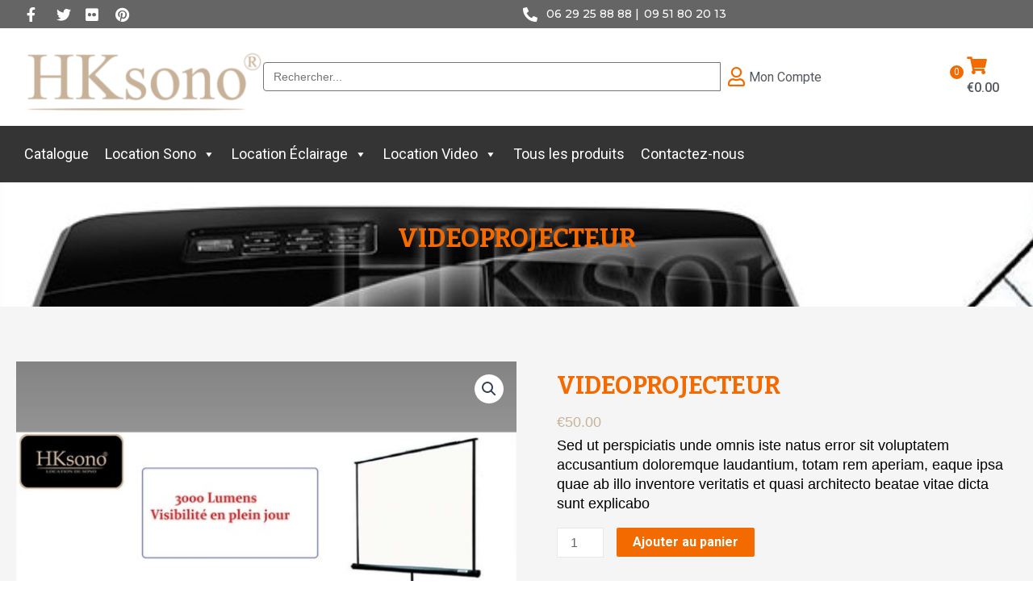

--- FILE ---
content_type: text/html; charset=UTF-8
request_url: https://www.hksono.com/videoprojecteur/
body_size: 39069
content:
<!DOCTYPE html>
<html lang="fr-FR">
<head>
<meta charset="UTF-8">
<meta name="viewport" content="width=device-width, initial-scale=1">
<link rel="profile" href="https://gmpg.org/xfn/11">

<meta name='robots' content='index, follow, max-image-preview:large, max-snippet:-1, max-video-preview:-1' />

	<!-- This site is optimized with the Yoast SEO plugin v20.4 - https://yoast.com/wordpress/plugins/seo/ -->
	<title>videoprojecteur - HKsono</title>
	<link rel="canonical" href="https://www.hksono.com/videoprojecteur/" />
	<meta property="og:locale" content="fr_FR" />
	<meta property="og:type" content="article" />
	<meta property="og:title" content="videoprojecteur - HKsono" />
	<meta property="og:description" content="Sed ut perspiciatis unde omnis iste natus error sit voluptatem accusantium doloremque laudantium, totam rem aperiam, eaque ipsa quae ab illo inventore veritatis et quasi architecto beatae vitae dicta sunt explicabo" />
	<meta property="og:url" content="https://www.hksono.com/videoprojecteur/" />
	<meta property="og:site_name" content="HKsono" />
	<meta property="article:modified_time" content="2023-04-14T07:40:43+00:00" />
	<meta property="og:image" content="https://www.hksono.com/wp-content/uploads/2018/10/karaoke-elements2.jpg" />
	<meta property="og:image:width" content="800" />
	<meta property="og:image:height" content="800" />
	<meta property="og:image:type" content="image/jpeg" />
	<meta name="twitter:card" content="summary_large_image" />
	<meta name="twitter:label1" content="Durée de lecture estimée" />
	<meta name="twitter:data1" content="1 minute" />
	<script type="application/ld+json" class="yoast-schema-graph">{"@context":"https://schema.org","@graph":[{"@type":"WebPage","@id":"https://www.hksono.com/videoprojecteur/","url":"https://www.hksono.com/videoprojecteur/","name":"videoprojecteur - HKsono","isPartOf":{"@id":"https://www.hksono.com/#website"},"primaryImageOfPage":{"@id":"https://www.hksono.com/videoprojecteur/#primaryimage"},"image":{"@id":"https://www.hksono.com/videoprojecteur/#primaryimage"},"thumbnailUrl":"https://www.hksono.com/wp-content/uploads/2018/10/karaoke-elements2.jpg","datePublished":"2018-10-12T08:49:26+00:00","dateModified":"2023-04-14T07:40:43+00:00","breadcrumb":{"@id":"https://www.hksono.com/videoprojecteur/#breadcrumb"},"inLanguage":"fr-FR","potentialAction":[{"@type":"ReadAction","target":["https://www.hksono.com/videoprojecteur/"]}]},{"@type":"ImageObject","inLanguage":"fr-FR","@id":"https://www.hksono.com/videoprojecteur/#primaryimage","url":"https://www.hksono.com/wp-content/uploads/2018/10/karaoke-elements2.jpg","contentUrl":"https://www.hksono.com/wp-content/uploads/2018/10/karaoke-elements2.jpg","width":800,"height":800},{"@type":"BreadcrumbList","@id":"https://www.hksono.com/videoprojecteur/#breadcrumb","itemListElement":[{"@type":"ListItem","position":1,"name":"Accueil","item":"https://www.hksono.com/"},{"@type":"ListItem","position":2,"name":"Shop","item":"https://www.hksono.com/shop/"},{"@type":"ListItem","position":3,"name":"videoprojecteur"}]},{"@type":"WebSite","@id":"https://www.hksono.com/#website","url":"https://www.hksono.com/","name":"HKsono","description":"Sonorisation - Eclairage- DJ","potentialAction":[{"@type":"SearchAction","target":{"@type":"EntryPoint","urlTemplate":"https://www.hksono.com/?s={search_term_string}"},"query-input":"required name=search_term_string"}],"inLanguage":"fr-FR"}]}</script>
	<!-- / Yoast SEO plugin. -->


<link rel='dns-prefetch' href='//js.stripe.com' />
<link rel='dns-prefetch' href='//fonts.googleapis.com' />
<link rel='dns-prefetch' href='//checkout.stripe.com' />
<link rel="alternate" type="application/rss+xml" title="HKsono &raquo; Flux" href="https://www.hksono.com/feed/" />
<link rel="alternate" type="application/rss+xml" title="HKsono &raquo; Flux des commentaires" href="https://www.hksono.com/comments/feed/" />
<link rel="alternate" title="oEmbed (JSON)" type="application/json+oembed" href="https://www.hksono.com/wp-json/oembed/1.0/embed?url=https%3A%2F%2Fwww.hksono.com%2Fvideoprojecteur%2F" />
<link rel="alternate" title="oEmbed (XML)" type="text/xml+oembed" href="https://www.hksono.com/wp-json/oembed/1.0/embed?url=https%3A%2F%2Fwww.hksono.com%2Fvideoprojecteur%2F&#038;format=xml" />
<style id='wp-img-auto-sizes-contain-inline-css'>
img:is([sizes=auto i],[sizes^="auto," i]){contain-intrinsic-size:3000px 1500px}
/*# sourceURL=wp-img-auto-sizes-contain-inline-css */
</style>
<link rel='stylesheet' id='astra-theme-css-css' href='https://www.hksono.com/wp-content/themes/astra/assets/css/minified/main.min.css?ver=4.0.2' media='all' />
<style id='astra-theme-css-inline-css'>
:root{--ast-container-default-xlg-padding:3em;--ast-container-default-lg-padding:3em;--ast-container-default-slg-padding:2em;--ast-container-default-md-padding:3em;--ast-container-default-sm-padding:3em;--ast-container-default-xs-padding:2.4em;--ast-container-default-xxs-padding:1.8em;--ast-code-block-background:#ECEFF3;--ast-comment-inputs-background:#F9FAFB;}html{font-size:100%;}a{color:var(--ast-global-color-0);}a:hover,a:focus{color:var(--ast-global-color-1);}body,button,input,select,textarea,.ast-button,.ast-custom-button{font-family:-apple-system,BlinkMacSystemFont,Segoe UI,Roboto,Oxygen-Sans,Ubuntu,Cantarell,Helvetica Neue,sans-serif;font-weight:400;font-size:16px;font-size:1rem;line-height:1.6em;}blockquote{color:var(--ast-global-color-3);}h1,.entry-content h1,h2,.entry-content h2,h3,.entry-content h3,h4,.entry-content h4,h5,.entry-content h5,h6,.entry-content h6,.site-title,.site-title a{font-weight:600;}.site-title{font-size:26px;font-size:1.625rem;display:block;}.site-header .site-description{font-size:15px;font-size:0.9375rem;display:none;}.entry-title{font-size:26px;font-size:1.625rem;}h1,.entry-content h1{font-size:40px;font-size:2.5rem;font-weight:600;line-height:1.4em;}h2,.entry-content h2{font-size:32px;font-size:2rem;font-weight:600;line-height:1.25em;}h3,.entry-content h3{font-size:26px;font-size:1.625rem;font-weight:600;line-height:1.2em;}h4,.entry-content h4{font-size:24px;font-size:1.5rem;line-height:1.2em;font-weight:600;}h5,.entry-content h5{font-size:20px;font-size:1.25rem;line-height:1.2em;font-weight:600;}h6,.entry-content h6{font-size:16px;font-size:1rem;line-height:1.25em;font-weight:600;}::selection{background-color:var(--ast-global-color-0);color:#ffffff;}body,h1,.entry-title a,.entry-content h1,h2,.entry-content h2,h3,.entry-content h3,h4,.entry-content h4,h5,.entry-content h5,h6,.entry-content h6{color:var(--ast-global-color-3);}.tagcloud a:hover,.tagcloud a:focus,.tagcloud a.current-item{color:#ffffff;border-color:var(--ast-global-color-0);background-color:var(--ast-global-color-0);}input:focus,input[type="text"]:focus,input[type="email"]:focus,input[type="url"]:focus,input[type="password"]:focus,input[type="reset"]:focus,input[type="search"]:focus,textarea:focus{border-color:var(--ast-global-color-0);}input[type="radio"]:checked,input[type=reset],input[type="checkbox"]:checked,input[type="checkbox"]:hover:checked,input[type="checkbox"]:focus:checked,input[type=range]::-webkit-slider-thumb{border-color:var(--ast-global-color-0);background-color:var(--ast-global-color-0);box-shadow:none;}.site-footer a:hover + .post-count,.site-footer a:focus + .post-count{background:var(--ast-global-color-0);border-color:var(--ast-global-color-0);}.single .nav-links .nav-previous,.single .nav-links .nav-next{color:var(--ast-global-color-0);}.entry-meta,.entry-meta *{line-height:1.45;color:var(--ast-global-color-0);}.entry-meta a:hover,.entry-meta a:hover *,.entry-meta a:focus,.entry-meta a:focus *,.page-links > .page-link,.page-links .page-link:hover,.post-navigation a:hover{color:var(--ast-global-color-1);}#cat option,.secondary .calendar_wrap thead a,.secondary .calendar_wrap thead a:visited{color:var(--ast-global-color-0);}.secondary .calendar_wrap #today,.ast-progress-val span{background:var(--ast-global-color-0);}.secondary a:hover + .post-count,.secondary a:focus + .post-count{background:var(--ast-global-color-0);border-color:var(--ast-global-color-0);}.calendar_wrap #today > a{color:#ffffff;}.page-links .page-link,.single .post-navigation a{color:var(--ast-global-color-0);}.ast-archive-title{color:var(--ast-global-color-2);}.widget-title{font-size:22px;font-size:1.375rem;color:var(--ast-global-color-2);}.ast-single-post .entry-content a,.ast-comment-content a:not(.ast-comment-edit-reply-wrap a){text-decoration:underline;}.ast-single-post .wp-block-button .wp-block-button__link,.ast-single-post .elementor-button-wrapper .elementor-button,.ast-single-post .entry-content .uagb-tab a,.ast-single-post .entry-content .uagb-ifb-cta a,.ast-single-post .entry-content .wp-block-uagb-buttons a,.ast-single-post .entry-content .uabb-module-content a,.ast-single-post .entry-content .uagb-post-grid a,.ast-single-post .entry-content .uagb-timeline a,.ast-single-post .entry-content .uagb-toc__wrap a,.ast-single-post .entry-content .uagb-taxomony-box a,.ast-single-post .entry-content .woocommerce a,.entry-content .wp-block-latest-posts > li > a,.ast-single-post .entry-content .wp-block-file__button{text-decoration:none;}.ast-logo-title-inline .site-logo-img{padding-right:1em;}@media (max-width:921px){#ast-desktop-header{display:none;}}@media (min-width:921px){#ast-mobile-header{display:none;}}.wp-block-buttons.aligncenter{justify-content:center;}@media (max-width:921px){.ast-theme-transparent-header #primary,.ast-theme-transparent-header #secondary{padding:0;}}@media (max-width:921px){.ast-plain-container.ast-no-sidebar #primary{padding:0;}}.ast-plain-container.ast-no-sidebar #primary{margin-top:0;margin-bottom:0;}@media (min-width:1200px){.ast-plain-container.ast-no-sidebar #primary{margin-top:60px;margin-bottom:60px;}}.wp-block-button.is-style-outline .wp-block-button__link{border-color:#f36a00;border-top-width:0px;border-right-width:0px;border-bottom-width:0px;border-left-width:0px;}.wp-block-button.is-style-outline > .wp-block-button__link:not(.has-text-color),.wp-block-button.wp-block-button__link.is-style-outline:not(.has-text-color){color:#f36a00;}.wp-block-button.is-style-outline .wp-block-button__link:hover,.wp-block-button.is-style-outline .wp-block-button__link:focus{color:#ffffff !important;background-color:#f36a00;border-color:#f36a00;}.post-page-numbers.current .page-link,.ast-pagination .page-numbers.current{color:#ffffff;border-color:var(--ast-global-color-0);background-color:var(--ast-global-color-0);border-radius:2px;}.wp-block-button.is-style-outline .wp-block-button__link{border-top-width:0px;border-right-width:0px;border-bottom-width:0px;border-left-width:0px;}h1.widget-title{font-weight:600;}h2.widget-title{font-weight:600;}h3.widget-title{font-weight:600;}#page{display:flex;flex-direction:column;min-height:100vh;}.ast-404-layout-1 h1.page-title{color:var(--ast-global-color-2);}.single .post-navigation a{line-height:1em;height:inherit;}.error-404 .page-sub-title{font-size:1.5rem;font-weight:inherit;}.search .site-content .content-area .search-form{margin-bottom:0;}#page .site-content{flex-grow:1;}.widget{margin-bottom:3.5em;}#secondary li{line-height:1.5em;}#secondary .wp-block-group h2{margin-bottom:0.7em;}#secondary h2{font-size:1.7rem;}.ast-separate-container .ast-article-post,.ast-separate-container .ast-article-single,.ast-separate-container .ast-comment-list li.depth-1,.ast-separate-container .comment-respond{padding:3em;}.ast-separate-container .ast-comment-list li.depth-1,.hentry{margin-bottom:2em;}.ast-separate-container .ast-archive-description,.ast-separate-container .ast-author-box{background-color:var(--ast-global-color-5);border-bottom:1px solid var(--ast-border-color);}.ast-separate-container .comments-title{padding:2em 2em 0 2em;}.ast-page-builder-template .comment-form-textarea,.ast-comment-formwrap .ast-grid-common-col{padding:0;}.ast-comment-formwrap{padding:0 20px;display:inline-flex;column-gap:20px;}.archive.ast-page-builder-template .entry-header{margin-top:2em;}.ast-page-builder-template .ast-comment-formwrap{width:100%;}.entry-title{margin-bottom:0.5em;}.ast-archive-description p{font-size:inherit;font-weight:inherit;line-height:inherit;}@media (min-width:921px){.ast-left-sidebar.ast-page-builder-template #secondary,.archive.ast-right-sidebar.ast-page-builder-template .site-main{padding-left:20px;padding-right:20px;}}@media (max-width:544px){.ast-comment-formwrap.ast-row{column-gap:10px;display:inline-block;}#ast-commentform .ast-grid-common-col{position:relative;width:100%;}}@media (min-width:1201px){.ast-separate-container .ast-article-post,.ast-separate-container .ast-article-single,.ast-separate-container .ast-author-box,.ast-separate-container .ast-404-layout-1,.ast-separate-container .no-results{padding:3em;}}@media (max-width:921px){.ast-separate-container #primary,.ast-separate-container #secondary{padding:1.5em 0;}#primary,#secondary{padding:1.5em 0;margin:0;}.ast-left-sidebar #content > .ast-container{display:flex;flex-direction:column-reverse;width:100%;}}@media (min-width:922px){.ast-separate-container.ast-right-sidebar #primary,.ast-separate-container.ast-left-sidebar #primary{border:0;}.search-no-results.ast-separate-container #primary{margin-bottom:4em;}}.wp-block-button .wp-block-button__link{color:#ffffff;}.wp-block-button .wp-block-button__link:hover,.wp-block-button .wp-block-button__link:focus{color:#ffffff;background-color:#f36a00;border-color:#f36a00;}.elementor-widget-heading h1.elementor-heading-title{line-height:1.4em;}.elementor-widget-heading h2.elementor-heading-title{line-height:1.25em;}.elementor-widget-heading h3.elementor-heading-title{line-height:1.2em;}.elementor-widget-heading h4.elementor-heading-title{line-height:1.2em;}.elementor-widget-heading h5.elementor-heading-title{line-height:1.2em;}.elementor-widget-heading h6.elementor-heading-title{line-height:1.25em;}.wp-block-button .wp-block-button__link,.wp-block-search .wp-block-search__button,body .wp-block-file .wp-block-file__button{border-style:solid;border-top-width:0px;border-right-width:0px;border-left-width:0px;border-bottom-width:0px;border-color:#f36a00;background-color:#f36a00;color:#ffffff;font-family:inherit;font-weight:500;line-height:1em;font-size:16px;font-size:1rem;border-radius:2px;padding-top:10px;padding-right:20px;padding-bottom:10px;padding-left:20px;}.menu-toggle,button,.ast-button,.ast-custom-button,.button,input#submit,input[type="button"],input[type="submit"],input[type="reset"],form[CLASS*="wp-block-search__"].wp-block-search .wp-block-search__inside-wrapper .wp-block-search__button,body .wp-block-file .wp-block-file__button,.search .search-submit{border-style:solid;border-top-width:0px;border-right-width:0px;border-left-width:0px;border-bottom-width:0px;color:#ffffff;border-color:#f36a00;background-color:#f36a00;border-radius:2px;padding-top:10px;padding-right:20px;padding-bottom:10px;padding-left:20px;font-family:inherit;font-weight:500;font-size:16px;font-size:1rem;line-height:1em;}button:focus,.menu-toggle:hover,button:hover,.ast-button:hover,.ast-custom-button:hover .button:hover,.ast-custom-button:hover ,input[type=reset]:hover,input[type=reset]:focus,input#submit:hover,input#submit:focus,input[type="button"]:hover,input[type="button"]:focus,input[type="submit"]:hover,input[type="submit"]:focus,form[CLASS*="wp-block-search__"].wp-block-search .wp-block-search__inside-wrapper .wp-block-search__button:hover,form[CLASS*="wp-block-search__"].wp-block-search .wp-block-search__inside-wrapper .wp-block-search__button:focus,body .wp-block-file .wp-block-file__button:hover,body .wp-block-file .wp-block-file__button:focus{color:#ffffff;background-color:#f36a00;border-color:#f36a00;}form[CLASS*="wp-block-search__"].wp-block-search .wp-block-search__inside-wrapper .wp-block-search__button.has-icon{padding-top:calc(10px - 3px);padding-right:calc(20px - 3px);padding-bottom:calc(10px - 3px);padding-left:calc(20px - 3px);}@media (min-width:544px){.ast-container{max-width:100%;}}@media (max-width:544px){.ast-separate-container .ast-article-post,.ast-separate-container .ast-article-single,.ast-separate-container .comments-title,.ast-separate-container .ast-archive-description{padding:1.5em 1em;}.ast-separate-container #content .ast-container{padding-left:0.54em;padding-right:0.54em;}.ast-separate-container .ast-comment-list li.depth-1{padding:1.5em 1em;margin-bottom:1.5em;}.ast-separate-container .ast-comment-list .bypostauthor{padding:.5em;}.ast-search-menu-icon.ast-dropdown-active .search-field{width:170px;}}@media (max-width:921px){.ast-mobile-header-stack .main-header-bar .ast-search-menu-icon{display:inline-block;}.ast-header-break-point.ast-header-custom-item-outside .ast-mobile-header-stack .main-header-bar .ast-search-icon{margin:0;}.ast-comment-avatar-wrap img{max-width:2.5em;}.ast-separate-container .ast-comment-list li.depth-1{padding:1.5em 2.14em;}.ast-separate-container .comment-respond{padding:2em 2.14em;}.ast-comment-meta{padding:0 1.8888em 1.3333em;}}.ast-separate-container{background-repeat:no-repeat;background-position:center center;background-size:cover;background-attachment:fixed;}@media (max-width:921px){.site-title{display:block;}.site-header .site-description{display:none;}.entry-title{font-size:30px;}h1,.entry-content h1{font-size:30px;}h2,.entry-content h2{font-size:25px;}h3,.entry-content h3{font-size:20px;}}@media (max-width:544px){.site-title{display:block;}.site-header .site-description{display:none;}.entry-title{font-size:30px;}h1,.entry-content h1{font-size:30px;}h2,.entry-content h2{font-size:25px;}h3,.entry-content h3{font-size:20px;}}@media (max-width:921px){html{font-size:91.2%;}}@media (max-width:544px){html{font-size:91.2%;}}@media (min-width:922px){.ast-container{max-width:1240px;}}@media (min-width:922px){.site-content .ast-container{display:flex;}}@media (max-width:921px){.site-content .ast-container{flex-direction:column;}}@media (min-width:922px){.main-header-menu .sub-menu .menu-item.ast-left-align-sub-menu:hover > .sub-menu,.main-header-menu .sub-menu .menu-item.ast-left-align-sub-menu.focus > .sub-menu{margin-left:-0px;}}blockquote,cite {font-style: initial;}.wp-block-file {display: flex;align-items: center;flex-wrap: wrap;justify-content: space-between;}.wp-block-pullquote {border: none;}.wp-block-pullquote blockquote::before {content: "\201D";font-family: "Helvetica",sans-serif;display: flex;transform: rotate( 180deg );font-size: 6rem;font-style: normal;line-height: 1;font-weight: bold;align-items: center;justify-content: center;}.has-text-align-right > blockquote::before {justify-content: flex-start;}.has-text-align-left > blockquote::before {justify-content: flex-end;}figure.wp-block-pullquote.is-style-solid-color blockquote {max-width: 100%;text-align: inherit;}html body {--wp--custom--ast-default-block-top-padding: 3em;--wp--custom--ast-default-block-right-padding: 3em;--wp--custom--ast-default-block-bottom-padding: 3em;--wp--custom--ast-default-block-left-padding: 3em;--wp--custom--ast-container-width: 1200px;--wp--custom--ast-content-width-size: 1200px;--wp--custom--ast-wide-width-size: calc(1200px + var(--wp--custom--ast-default-block-left-padding) + var(--wp--custom--ast-default-block-right-padding));}.ast-narrow-container {--wp--custom--ast-content-width-size: 750px;--wp--custom--ast-wide-width-size: 750px;}@media(max-width: 921px) {html body {--wp--custom--ast-default-block-top-padding: 3em;--wp--custom--ast-default-block-right-padding: 2em;--wp--custom--ast-default-block-bottom-padding: 3em;--wp--custom--ast-default-block-left-padding: 2em;}}@media(max-width: 544px) {html body {--wp--custom--ast-default-block-top-padding: 3em;--wp--custom--ast-default-block-right-padding: 1.5em;--wp--custom--ast-default-block-bottom-padding: 3em;--wp--custom--ast-default-block-left-padding: 1.5em;}}.entry-content > .wp-block-group,.entry-content > .wp-block-cover,.entry-content > .wp-block-columns {padding-top: var(--wp--custom--ast-default-block-top-padding);padding-right: var(--wp--custom--ast-default-block-right-padding);padding-bottom: var(--wp--custom--ast-default-block-bottom-padding);padding-left: var(--wp--custom--ast-default-block-left-padding);}.ast-plain-container.ast-no-sidebar .entry-content > .alignfull,.ast-page-builder-template .ast-no-sidebar .entry-content > .alignfull {margin-left: calc( -50vw + 50%);margin-right: calc( -50vw + 50%);max-width: 100vw;width: 100vw;}.ast-plain-container.ast-no-sidebar .entry-content .alignfull .alignfull,.ast-page-builder-template.ast-no-sidebar .entry-content .alignfull .alignfull,.ast-plain-container.ast-no-sidebar .entry-content .alignfull .alignwide,.ast-page-builder-template.ast-no-sidebar .entry-content .alignfull .alignwide,.ast-plain-container.ast-no-sidebar .entry-content .alignwide .alignfull,.ast-page-builder-template.ast-no-sidebar .entry-content .alignwide .alignfull,.ast-plain-container.ast-no-sidebar .entry-content .alignwide .alignwide,.ast-page-builder-template.ast-no-sidebar .entry-content .alignwide .alignwide,.ast-plain-container.ast-no-sidebar .entry-content .wp-block-column .alignfull,.ast-page-builder-template.ast-no-sidebar .entry-content .wp-block-column .alignfull,.ast-plain-container.ast-no-sidebar .entry-content .wp-block-column .alignwide,.ast-page-builder-template.ast-no-sidebar .entry-content .wp-block-column .alignwide {margin-left: auto;margin-right: auto;width: 100%;}[ast-blocks-layout] .wp-block-separator:not(.is-style-dots) {height: 0;}[ast-blocks-layout] .wp-block-separator {margin: 20px auto;}[ast-blocks-layout] .wp-block-separator:not(.is-style-wide):not(.is-style-dots) {max-width: 100px;}[ast-blocks-layout] .wp-block-separator.has-background {padding: 0;}.entry-content[ast-blocks-layout] > * {max-width: var(--wp--custom--ast-content-width-size);margin-left: auto;margin-right: auto;}.entry-content[ast-blocks-layout] > .alignwide {max-width: var(--wp--custom--ast-wide-width-size);}.entry-content[ast-blocks-layout] .alignfull {max-width: none;}.entry-content .wp-block-columns {margin-bottom: 0;}blockquote {margin: 1.5em;border: none;}.wp-block-quote:not(.has-text-align-right):not(.has-text-align-center) {border-left: 5px solid rgba(0,0,0,0.05);}.has-text-align-right > blockquote,blockquote.has-text-align-right {border-right: 5px solid rgba(0,0,0,0.05);}.has-text-align-left > blockquote,blockquote.has-text-align-left {border-left: 5px solid rgba(0,0,0,0.05);}.wp-block-site-tagline,.wp-block-latest-posts .read-more {margin-top: 15px;}.wp-block-loginout p label {display: block;}.wp-block-loginout p:not(.login-remember):not(.login-submit) input {width: 100%;}.wp-block-loginout input:focus {border-color: transparent;}.wp-block-loginout input:focus {outline: thin dotted;}.entry-content .wp-block-media-text .wp-block-media-text__content {padding: 0 0 0 8%;}.entry-content .wp-block-media-text.has-media-on-the-right .wp-block-media-text__content {padding: 0 8% 0 0;}.entry-content .wp-block-media-text.has-background .wp-block-media-text__content {padding: 8%;}.entry-content .wp-block-cover:not([class*="background-color"]) .wp-block-cover__inner-container,.entry-content .wp-block-cover:not([class*="background-color"]) .wp-block-cover-image-text,.entry-content .wp-block-cover:not([class*="background-color"]) .wp-block-cover-text,.entry-content .wp-block-cover-image:not([class*="background-color"]) .wp-block-cover__inner-container,.entry-content .wp-block-cover-image:not([class*="background-color"]) .wp-block-cover-image-text,.entry-content .wp-block-cover-image:not([class*="background-color"]) .wp-block-cover-text {color: var(--ast-global-color-5);}.wp-block-loginout .login-remember input {width: 1.1rem;height: 1.1rem;margin: 0 5px 4px 0;vertical-align: middle;}.wp-block-latest-posts > li > *:first-child,.wp-block-latest-posts:not(.is-grid) > li:first-child {margin-top: 0;}.wp-block-search__inside-wrapper .wp-block-search__input {padding: 0 10px;color: var(--ast-global-color-3);background: var(--ast-global-color-5);border-color: var(--ast-border-color);}.wp-block-latest-posts .read-more {margin-bottom: 1.5em;}.wp-block-search__no-button .wp-block-search__inside-wrapper .wp-block-search__input {padding-top: 5px;padding-bottom: 5px;}.wp-block-latest-posts .wp-block-latest-posts__post-date,.wp-block-latest-posts .wp-block-latest-posts__post-author {font-size: 1rem;}.wp-block-latest-posts > li > *,.wp-block-latest-posts:not(.is-grid) > li {margin-top: 12px;margin-bottom: 12px;}.ast-page-builder-template .entry-content[ast-blocks-layout] > *,.ast-page-builder-template .entry-content[ast-blocks-layout] > .alignfull > * {max-width: none;}.ast-page-builder-template .entry-content[ast-blocks-layout] > .alignwide > * {max-width: var(--wp--custom--ast-wide-width-size);}.ast-page-builder-template .entry-content[ast-blocks-layout] > .inherit-container-width > *,.ast-page-builder-template .entry-content[ast-blocks-layout] > * > *,.entry-content[ast-blocks-layout] > .wp-block-cover .wp-block-cover__inner-container {max-width: var(--wp--custom--ast-content-width-size);margin-left: auto;margin-right: auto;}.entry-content[ast-blocks-layout] .wp-block-cover:not(.alignleft):not(.alignright) {width: auto;}@media(max-width: 1200px) {.ast-separate-container .entry-content > .alignfull,.ast-separate-container .entry-content[ast-blocks-layout] > .alignwide,.ast-plain-container .entry-content[ast-blocks-layout] > .alignwide,.ast-plain-container .entry-content .alignfull {margin-left: calc(-1 * min(var(--ast-container-default-xlg-padding),20px)) ;margin-right: calc(-1 * min(var(--ast-container-default-xlg-padding),20px));}}@media(min-width: 1201px) {.ast-separate-container .entry-content > .alignfull {margin-left: calc(-1 * var(--ast-container-default-xlg-padding) );margin-right: calc(-1 * var(--ast-container-default-xlg-padding) );}.ast-separate-container .entry-content[ast-blocks-layout] > .alignwide,.ast-plain-container .entry-content[ast-blocks-layout] > .alignwide {margin-left: calc(-1 * var(--wp--custom--ast-default-block-left-padding) );margin-right: calc(-1 * var(--wp--custom--ast-default-block-right-padding) );}}@media(min-width: 921px) {.ast-separate-container .entry-content .wp-block-group.alignwide:not(.inherit-container-width) > :where(:not(.alignleft):not(.alignright)),.ast-plain-container .entry-content .wp-block-group.alignwide:not(.inherit-container-width) > :where(:not(.alignleft):not(.alignright)) {max-width: calc( var(--wp--custom--ast-content-width-size) + 80px );}.ast-plain-container.ast-right-sidebar .entry-content[ast-blocks-layout] .alignfull,.ast-plain-container.ast-left-sidebar .entry-content[ast-blocks-layout] .alignfull {margin-left: -60px;margin-right: -60px;}}@media(min-width: 544px) {.entry-content > .alignleft {margin-right: 20px;}.entry-content > .alignright {margin-left: 20px;}}@media (max-width:544px){.wp-block-columns .wp-block-column:not(:last-child){margin-bottom:20px;}.wp-block-latest-posts{margin:0;}}@media( max-width: 600px ) {.entry-content .wp-block-media-text .wp-block-media-text__content,.entry-content .wp-block-media-text.has-media-on-the-right .wp-block-media-text__content {padding: 8% 0 0;}.entry-content .wp-block-media-text.has-background .wp-block-media-text__content {padding: 8%;}}.ast-separate-container .entry-content .wp-block-uagb-container {padding-left: 0;}.ast-page-builder-template .entry-header {padding-left: 0;}@media(min-width: 1201px) {.ast-separate-container .entry-content > .uagb-is-root-container {margin-left: 0;margin-right: 0;}}.ast-narrow-container .site-content .wp-block-uagb-image--align-full .wp-block-uagb-image__figure {max-width: 100%;margin-left: auto;margin-right: auto;}.entry-content ul,.entry-content ol {padding: revert;margin: revert;}:root .has-ast-global-color-0-color{color:var(--ast-global-color-0);}:root .has-ast-global-color-0-background-color{background-color:var(--ast-global-color-0);}:root .wp-block-button .has-ast-global-color-0-color{color:var(--ast-global-color-0);}:root .wp-block-button .has-ast-global-color-0-background-color{background-color:var(--ast-global-color-0);}:root .has-ast-global-color-1-color{color:var(--ast-global-color-1);}:root .has-ast-global-color-1-background-color{background-color:var(--ast-global-color-1);}:root .wp-block-button .has-ast-global-color-1-color{color:var(--ast-global-color-1);}:root .wp-block-button .has-ast-global-color-1-background-color{background-color:var(--ast-global-color-1);}:root .has-ast-global-color-2-color{color:var(--ast-global-color-2);}:root .has-ast-global-color-2-background-color{background-color:var(--ast-global-color-2);}:root .wp-block-button .has-ast-global-color-2-color{color:var(--ast-global-color-2);}:root .wp-block-button .has-ast-global-color-2-background-color{background-color:var(--ast-global-color-2);}:root .has-ast-global-color-3-color{color:var(--ast-global-color-3);}:root .has-ast-global-color-3-background-color{background-color:var(--ast-global-color-3);}:root .wp-block-button .has-ast-global-color-3-color{color:var(--ast-global-color-3);}:root .wp-block-button .has-ast-global-color-3-background-color{background-color:var(--ast-global-color-3);}:root .has-ast-global-color-4-color{color:var(--ast-global-color-4);}:root .has-ast-global-color-4-background-color{background-color:var(--ast-global-color-4);}:root .wp-block-button .has-ast-global-color-4-color{color:var(--ast-global-color-4);}:root .wp-block-button .has-ast-global-color-4-background-color{background-color:var(--ast-global-color-4);}:root .has-ast-global-color-5-color{color:var(--ast-global-color-5);}:root .has-ast-global-color-5-background-color{background-color:var(--ast-global-color-5);}:root .wp-block-button .has-ast-global-color-5-color{color:var(--ast-global-color-5);}:root .wp-block-button .has-ast-global-color-5-background-color{background-color:var(--ast-global-color-5);}:root .has-ast-global-color-6-color{color:var(--ast-global-color-6);}:root .has-ast-global-color-6-background-color{background-color:var(--ast-global-color-6);}:root .wp-block-button .has-ast-global-color-6-color{color:var(--ast-global-color-6);}:root .wp-block-button .has-ast-global-color-6-background-color{background-color:var(--ast-global-color-6);}:root .has-ast-global-color-7-color{color:var(--ast-global-color-7);}:root .has-ast-global-color-7-background-color{background-color:var(--ast-global-color-7);}:root .wp-block-button .has-ast-global-color-7-color{color:var(--ast-global-color-7);}:root .wp-block-button .has-ast-global-color-7-background-color{background-color:var(--ast-global-color-7);}:root .has-ast-global-color-8-color{color:var(--ast-global-color-8);}:root .has-ast-global-color-8-background-color{background-color:var(--ast-global-color-8);}:root .wp-block-button .has-ast-global-color-8-color{color:var(--ast-global-color-8);}:root .wp-block-button .has-ast-global-color-8-background-color{background-color:var(--ast-global-color-8);}:root{--ast-global-color-0:#046bd2;--ast-global-color-1:#045cb4;--ast-global-color-2:#1e293b;--ast-global-color-3:#334155;--ast-global-color-4:#f9fafb;--ast-global-color-5:#FFFFFF;--ast-global-color-6:#e2e8f0;--ast-global-color-7:#cbd5e1;--ast-global-color-8:#94a3b8;}:root {--ast-border-color : var(--ast-global-color-6);}.ast-single-entry-banner {-js-display: flex;display: flex;flex-direction: column;justify-content: center;text-align: center;position: relative;background: #eeeeee;}.ast-single-entry-banner[data-banner-layout="layout-1"] {max-width: 1200px;background: inherit;padding: 20px 0;}.ast-single-entry-banner[data-banner-width-type="custom"] {margin: 0 auto;width: 100%;}.ast-single-entry-banner + .site-content .entry-header {margin-bottom: 0;}.ast-single-entry-banner[data-post-type="product"]{text-align:center;justify-content:center;}.ast-single-entry-banner[data-post-type="product"] .ast-container{width:100%;padding-top:3em;padding-right:3em;padding-bottom:3em;padding-left:3em;}.ast-single-entry-banner[data-post-type="product"][data-banner-layout="layout-2"]{background-color:;;background-image:none;;}.ast-single-entry-banner[data-post-type="product"] .ast-container > *:not(:last-child){margin-bottom:41px;}.ast-page-builder-template .ast-single-entry-banner[data-post-type="product"] .ast-container{max-width:100%;}.ast-single-entry-banner[data-post-type="product"] .entry-title{font-weight:600;font-size:32px;font-size:2rem;}.ast-single-entry-banner[data-post-type="product"] > .entry-title{margin-bottom:0;}@media (min-width:922px){.ast-narrow-container .ast-single-entry-banner[data-post-type="product"] .ast-container{max-width:750px;padding-left:0;padding-right:0;}}@media (max-width:921px){.ast-single-entry-banner[data-post-type="product"] .ast-container{padding-left:0;padding-right:0;}}.ast-archive-entry-banner {-js-display: flex;display: flex;flex-direction: column;justify-content: center;text-align: center;position: relative;background: #eeeeee;}.ast-archive-entry-banner[data-banner-width-type="custom"] {margin: 0 auto;width: 100%;}.ast-archive-entry-banner[data-banner-layout="layout-1"] {background: inherit;padding: 20px 0;text-align: left;}.ast-archive-entry-banner[data-post-type="product"]{text-align:center;justify-content:center;}.ast-archive-entry-banner[data-post-type="product"] .ast-container{width:100%;}.ast-archive-entry-banner[data-post-type="product"] .ast-container *{font-family:'Bitter',serif;font-weight:700;font-size:54px;font-size:3.375rem;}.ast-archive-entry-banner[data-post-type="product"] .ast-container h1{color:var(--ast-global-color-5);font-weight:600;font-size:32px;font-size:2rem;}.ast-page-builder-template .ast-archive-entry-banner[data-post-type="product"] .ast-container{max-width:100%;}.ast-narrow-container .ast-archive-entry-banner[data-post-type="product"] .ast-container{max-width:750px;}.ast-archive-entry-banner[data-post-type="product"] .ast-container > *:not(:last-child){margin-bottom:10px;}@media (min-width:922px){.ast-narrow-container .ast-archive-entry-banner[data-post-type="product"] .ast-container{max-width:750px;padding-left:0;padding-right:0;}}@media (max-width:921px){.ast-archive-entry-banner[data-post-type="product"] .ast-container{padding-left:0;padding-right:0;}}.ast-breadcrumbs .trail-browse,.ast-breadcrumbs .trail-items,.ast-breadcrumbs .trail-items li{display:inline-block;margin:0;padding:0;border:none;background:inherit;text-indent:0;}.ast-breadcrumbs .trail-browse{font-size:inherit;font-style:inherit;font-weight:inherit;color:inherit;}.ast-breadcrumbs .trail-items{list-style:none;}.trail-items li::after{padding:0 0.3em;content:"\00bb";}.trail-items li:last-of-type::after{display:none;}h1,.entry-content h1,h2,.entry-content h2,h3,.entry-content h3,h4,.entry-content h4,h5,.entry-content h5,h6,.entry-content h6{color:var(--ast-global-color-2);}.entry-title a{color:var(--ast-global-color-2);}@media (max-width:921px){.ast-builder-grid-row-container.ast-builder-grid-row-tablet-3-firstrow .ast-builder-grid-row > *:first-child,.ast-builder-grid-row-container.ast-builder-grid-row-tablet-3-lastrow .ast-builder-grid-row > *:last-child{grid-column:1 / -1;}}@media (max-width:544px){.ast-builder-grid-row-container.ast-builder-grid-row-mobile-3-firstrow .ast-builder-grid-row > *:first-child,.ast-builder-grid-row-container.ast-builder-grid-row-mobile-3-lastrow .ast-builder-grid-row > *:last-child{grid-column:1 / -1;}}.ast-builder-layout-element[data-section="title_tagline"]{display:flex;}@media (max-width:921px){.ast-header-break-point .ast-builder-layout-element[data-section="title_tagline"]{display:flex;}}@media (max-width:544px){.ast-header-break-point .ast-builder-layout-element[data-section="title_tagline"]{display:flex;}}.ast-builder-menu-1{font-family:inherit;font-weight:inherit;}.ast-builder-menu-1 .menu-item > .menu-link{color:var(--ast-global-color-3);}.ast-builder-menu-1 .menu-item > .ast-menu-toggle{color:var(--ast-global-color-3);}.ast-builder-menu-1 .menu-item:hover > .menu-link,.ast-builder-menu-1 .inline-on-mobile .menu-item:hover > .ast-menu-toggle{color:var(--ast-global-color-1);}.ast-builder-menu-1 .menu-item:hover > .ast-menu-toggle{color:var(--ast-global-color-1);}.ast-builder-menu-1 .menu-item.current-menu-item > .menu-link,.ast-builder-menu-1 .inline-on-mobile .menu-item.current-menu-item > .ast-menu-toggle,.ast-builder-menu-1 .current-menu-ancestor > .menu-link{color:var(--ast-global-color-1);}.ast-builder-menu-1 .menu-item.current-menu-item > .ast-menu-toggle{color:var(--ast-global-color-1);}.ast-builder-menu-1 .sub-menu,.ast-builder-menu-1 .inline-on-mobile .sub-menu{border-top-width:2px;border-bottom-width:0px;border-right-width:0px;border-left-width:0px;border-color:var(--ast-global-color-0);border-style:solid;border-radius:0px;}.ast-builder-menu-1 .main-header-menu > .menu-item > .sub-menu,.ast-builder-menu-1 .main-header-menu > .menu-item > .astra-full-megamenu-wrapper{margin-top:0px;}.ast-desktop .ast-builder-menu-1 .main-header-menu > .menu-item > .sub-menu:before,.ast-desktop .ast-builder-menu-1 .main-header-menu > .menu-item > .astra-full-megamenu-wrapper:before{height:calc( 0px + 5px );}.ast-desktop .ast-builder-menu-1 .menu-item .sub-menu .menu-link{border-style:none;}@media (max-width:921px){.ast-header-break-point .ast-builder-menu-1 .menu-item.menu-item-has-children > .ast-menu-toggle{top:0;}.ast-builder-menu-1 .menu-item-has-children > .menu-link:after{content:unset;}.ast-builder-menu-1 .main-header-menu > .menu-item > .sub-menu,.ast-builder-menu-1 .main-header-menu > .menu-item > .astra-full-megamenu-wrapper{margin-top:0;}}@media (max-width:544px){.ast-header-break-point .ast-builder-menu-1 .menu-item.menu-item-has-children > .ast-menu-toggle{top:0;}.ast-builder-menu-1 .main-header-menu > .menu-item > .sub-menu,.ast-builder-menu-1 .main-header-menu > .menu-item > .astra-full-megamenu-wrapper{margin-top:0;}}.ast-builder-menu-1{display:flex;}@media (max-width:921px){.ast-header-break-point .ast-builder-menu-1{display:flex;}}@media (max-width:544px){.ast-header-break-point .ast-builder-menu-1{display:flex;}}.site-below-footer-wrap{padding-top:20px;padding-bottom:20px;}.site-below-footer-wrap[data-section="section-below-footer-builder"]{background-color:var(--ast-global-color-5);;min-height:80px;border-style:solid;border-width:0px;border-top-width:1px;border-top-color:var(--ast-global-color-6);}.site-below-footer-wrap[data-section="section-below-footer-builder"] .ast-builder-grid-row{max-width:1200px;margin-left:auto;margin-right:auto;}.site-below-footer-wrap[data-section="section-below-footer-builder"] .ast-builder-grid-row,.site-below-footer-wrap[data-section="section-below-footer-builder"] .site-footer-section{align-items:flex-start;}.site-below-footer-wrap[data-section="section-below-footer-builder"].ast-footer-row-inline .site-footer-section{display:flex;margin-bottom:0;}.ast-builder-grid-row-full .ast-builder-grid-row{grid-template-columns:1fr;}@media (max-width:921px){.site-below-footer-wrap[data-section="section-below-footer-builder"].ast-footer-row-tablet-inline .site-footer-section{display:flex;margin-bottom:0;}.site-below-footer-wrap[data-section="section-below-footer-builder"].ast-footer-row-tablet-stack .site-footer-section{display:block;margin-bottom:10px;}.ast-builder-grid-row-container.ast-builder-grid-row-tablet-full .ast-builder-grid-row{grid-template-columns:1fr;}}@media (max-width:544px){.site-below-footer-wrap[data-section="section-below-footer-builder"].ast-footer-row-mobile-inline .site-footer-section{display:flex;margin-bottom:0;}.site-below-footer-wrap[data-section="section-below-footer-builder"].ast-footer-row-mobile-stack .site-footer-section{display:block;margin-bottom:10px;}.ast-builder-grid-row-container.ast-builder-grid-row-mobile-full .ast-builder-grid-row{grid-template-columns:1fr;}}.site-below-footer-wrap[data-section="section-below-footer-builder"]{display:grid;}@media (max-width:921px){.ast-header-break-point .site-below-footer-wrap[data-section="section-below-footer-builder"]{display:grid;}}@media (max-width:544px){.ast-header-break-point .site-below-footer-wrap[data-section="section-below-footer-builder"]{display:grid;}}.ast-footer-copyright{text-align:center;}.ast-footer-copyright {color:var(--ast-global-color-3);}@media (max-width:921px){.ast-footer-copyright{text-align:center;}}@media (max-width:544px){.ast-footer-copyright{text-align:center;}}.ast-footer-copyright {font-size:16px;font-size:1rem;}.ast-footer-copyright.ast-builder-layout-element{display:flex;}@media (max-width:921px){.ast-header-break-point .ast-footer-copyright.ast-builder-layout-element{display:flex;}}@media (max-width:544px){.ast-header-break-point .ast-footer-copyright.ast-builder-layout-element{display:flex;}}.elementor-template-full-width .ast-container{display:block;}@media (max-width:544px){.elementor-element .elementor-wc-products .woocommerce[class*="columns-"] ul.products li.product{width:auto;margin:0;}.elementor-element .woocommerce .woocommerce-result-count{float:none;}}.ast-header-break-point .main-header-bar{border-bottom-width:1px;}@media (min-width:922px){.main-header-bar{border-bottom-width:1px;}}.main-header-menu .menu-item, #astra-footer-menu .menu-item, .main-header-bar .ast-masthead-custom-menu-items{-js-display:flex;display:flex;-webkit-box-pack:center;-webkit-justify-content:center;-moz-box-pack:center;-ms-flex-pack:center;justify-content:center;-webkit-box-orient:vertical;-webkit-box-direction:normal;-webkit-flex-direction:column;-moz-box-orient:vertical;-moz-box-direction:normal;-ms-flex-direction:column;flex-direction:column;}.main-header-menu > .menu-item > .menu-link, #astra-footer-menu > .menu-item > .menu-link{height:100%;-webkit-box-align:center;-webkit-align-items:center;-moz-box-align:center;-ms-flex-align:center;align-items:center;-js-display:flex;display:flex;}.ast-header-break-point .main-navigation ul .menu-item .menu-link .icon-arrow:first-of-type svg{top:.2em;margin-top:0px;margin-left:0px;width:.65em;transform:translate(0, -2px) rotateZ(270deg);}.ast-mobile-popup-content .ast-submenu-expanded > .ast-menu-toggle{transform:rotateX(180deg);overflow-y:auto;}.ast-separate-container .blog-layout-1, .ast-separate-container .blog-layout-2, .ast-separate-container .blog-layout-3{background-color:transparent;background-image:none;}.ast-separate-container .ast-article-post{background-color:var(--ast-global-color-5);;background-image:none;;}@media (max-width:921px){.ast-separate-container .ast-article-post{background-color:var(--ast-global-color-5);;background-image:none;;}}@media (max-width:544px){.ast-separate-container .ast-article-post{background-color:var(--ast-global-color-5);;background-image:none;;}}.ast-separate-container .ast-article-single:not(.ast-related-post), .ast-separate-container .comments-area .comment-respond,.ast-separate-container .comments-area .ast-comment-list li, .ast-separate-container .ast-woocommerce-container, .ast-separate-container .error-404, .ast-separate-container .no-results, .single.ast-separate-container .site-main .ast-author-meta, .ast-separate-container .related-posts-title-wrapper, .ast-separate-container.ast-two-container #secondary .widget,.ast-separate-container .comments-count-wrapper, .ast-box-layout.ast-plain-container .site-content,.ast-padded-layout.ast-plain-container .site-content, .ast-separate-container .comments-area .comments-title, .ast-narrow-container .site-content{background-color:var(--ast-global-color-5);;background-image:none;;}@media (max-width:921px){.ast-separate-container .ast-article-single:not(.ast-related-post), .ast-separate-container .comments-area .comment-respond,.ast-separate-container .comments-area .ast-comment-list li, .ast-separate-container .ast-woocommerce-container, .ast-separate-container .error-404, .ast-separate-container .no-results, .single.ast-separate-container .site-main .ast-author-meta, .ast-separate-container .related-posts-title-wrapper, .ast-separate-container.ast-two-container #secondary .widget,.ast-separate-container .comments-count-wrapper, .ast-box-layout.ast-plain-container .site-content,.ast-padded-layout.ast-plain-container .site-content, .ast-separate-container .comments-area .comments-title, .ast-narrow-container .site-content{background-color:var(--ast-global-color-5);;background-image:none;;}}@media (max-width:544px){.ast-separate-container .ast-article-single:not(.ast-related-post), .ast-separate-container .comments-area .comment-respond,.ast-separate-container .comments-area .ast-comment-list li, .ast-separate-container .ast-woocommerce-container, .ast-separate-container .error-404, .ast-separate-container .no-results, .single.ast-separate-container .site-main .ast-author-meta, .ast-separate-container .related-posts-title-wrapper, .ast-separate-container.ast-two-container #secondary .widget,.ast-separate-container .comments-count-wrapper, .ast-box-layout.ast-plain-container .site-content,.ast-padded-layout.ast-plain-container .site-content, .ast-separate-container .comments-area .comments-title, .ast-narrow-container .site-content{background-color:var(--ast-global-color-5);;background-image:none;;}}.ast-plain-container, .ast-page-builder-template{background-color:var(--ast-global-color-5);;background-image:none;;}@media (max-width:921px){.ast-plain-container, .ast-page-builder-template{background-color:var(--ast-global-color-5);;background-image:none;;}}@media (max-width:544px){.ast-plain-container, .ast-page-builder-template{background-color:var(--ast-global-color-5);;background-image:none;;}}
		#ast-scroll-top {
			display: none;
			position: fixed;
			text-align: center;
			cursor: pointer;
			z-index: 99;
			width: 2.1em;
			height: 2.1em;
			line-height: 2.1;
			color: #ffffff;
			border-radius: 2px;
			content: "";
		}
		@media (min-width: 769px) {
			#ast-scroll-top {
				content: "769";
			}
		}
		#ast-scroll-top .ast-icon.icon-arrow svg {
			margin-left: 0px;
			vertical-align: middle;
			transform: translate(0, -20%) rotate(180deg);
			width: 1.6em;
		}
		.ast-scroll-to-top-right {
			right: 30px;
			bottom: 30px;
		}
		.ast-scroll-to-top-left {
			left: 30px;
			bottom: 30px;
		}
	#ast-scroll-top{background-color:var(--ast-global-color-0);font-size:15px;font-size:0.9375rem;}@media (max-width:921px){#ast-scroll-top .ast-icon.icon-arrow svg{width:1em;}}.ast-mobile-header-content > *,.ast-desktop-header-content > * {padding: 10px 0;height: auto;}.ast-mobile-header-content > *:first-child,.ast-desktop-header-content > *:first-child {padding-top: 10px;}.ast-mobile-header-content > .ast-builder-menu,.ast-desktop-header-content > .ast-builder-menu {padding-top: 0;}.ast-mobile-header-content > *:last-child,.ast-desktop-header-content > *:last-child {padding-bottom: 0;}.ast-mobile-header-content .ast-search-menu-icon.ast-inline-search label,.ast-desktop-header-content .ast-search-menu-icon.ast-inline-search label {width: 100%;}.ast-desktop-header-content .main-header-bar-navigation .ast-submenu-expanded > .ast-menu-toggle::before {transform: rotateX(180deg);}#ast-desktop-header .ast-desktop-header-content,.ast-mobile-header-content .ast-search-icon,.ast-desktop-header-content .ast-search-icon,.ast-mobile-header-wrap .ast-mobile-header-content,.ast-main-header-nav-open.ast-popup-nav-open .ast-mobile-header-wrap .ast-mobile-header-content,.ast-main-header-nav-open.ast-popup-nav-open .ast-desktop-header-content {display: none;}.ast-main-header-nav-open.ast-header-break-point #ast-desktop-header .ast-desktop-header-content,.ast-main-header-nav-open.ast-header-break-point .ast-mobile-header-wrap .ast-mobile-header-content {display: block;}.ast-desktop .ast-desktop-header-content .astra-menu-animation-slide-up > .menu-item > .sub-menu,.ast-desktop .ast-desktop-header-content .astra-menu-animation-slide-up > .menu-item .menu-item > .sub-menu,.ast-desktop .ast-desktop-header-content .astra-menu-animation-slide-down > .menu-item > .sub-menu,.ast-desktop .ast-desktop-header-content .astra-menu-animation-slide-down > .menu-item .menu-item > .sub-menu,.ast-desktop .ast-desktop-header-content .astra-menu-animation-fade > .menu-item > .sub-menu,.ast-desktop .ast-desktop-header-content .astra-menu-animation-fade > .menu-item .menu-item > .sub-menu {opacity: 1;visibility: visible;}.ast-hfb-header.ast-default-menu-enable.ast-header-break-point .ast-mobile-header-wrap .ast-mobile-header-content .main-header-bar-navigation {width: unset;margin: unset;}.ast-mobile-header-content.content-align-flex-end .main-header-bar-navigation .menu-item-has-children > .ast-menu-toggle,.ast-desktop-header-content.content-align-flex-end .main-header-bar-navigation .menu-item-has-children > .ast-menu-toggle {left: calc( 20px - 0.907em);}.ast-mobile-header-content .ast-search-menu-icon,.ast-mobile-header-content .ast-search-menu-icon.slide-search,.ast-desktop-header-content .ast-search-menu-icon,.ast-desktop-header-content .ast-search-menu-icon.slide-search {width: 100%;position: relative;display: block;right: auto;transform: none;}.ast-mobile-header-content .ast-search-menu-icon.slide-search .search-form,.ast-mobile-header-content .ast-search-menu-icon .search-form,.ast-desktop-header-content .ast-search-menu-icon.slide-search .search-form,.ast-desktop-header-content .ast-search-menu-icon .search-form {right: 0;visibility: visible;opacity: 1;position: relative;top: auto;transform: none;padding: 0;display: block;overflow: hidden;}.ast-mobile-header-content .ast-search-menu-icon.ast-inline-search .search-field,.ast-mobile-header-content .ast-search-menu-icon .search-field,.ast-desktop-header-content .ast-search-menu-icon.ast-inline-search .search-field,.ast-desktop-header-content .ast-search-menu-icon .search-field {width: 100%;padding-right: 5.5em;}.ast-mobile-header-content .ast-search-menu-icon .search-submit,.ast-desktop-header-content .ast-search-menu-icon .search-submit {display: block;position: absolute;height: 100%;top: 0;right: 0;padding: 0 1em;border-radius: 0;}.ast-hfb-header.ast-default-menu-enable.ast-header-break-point .ast-mobile-header-wrap .ast-mobile-header-content .main-header-bar-navigation ul .sub-menu .menu-link {padding-left: 30px;}.ast-hfb-header.ast-default-menu-enable.ast-header-break-point .ast-mobile-header-wrap .ast-mobile-header-content .main-header-bar-navigation .sub-menu .menu-item .menu-item .menu-link {padding-left: 40px;}.ast-mobile-popup-drawer.active .ast-mobile-popup-inner{background-color:#ffffff;;}.ast-mobile-header-wrap .ast-mobile-header-content, .ast-desktop-header-content{background-color:#ffffff;;}.ast-mobile-popup-content > *, .ast-mobile-header-content > *, .ast-desktop-popup-content > *, .ast-desktop-header-content > *{padding-top:0px;padding-bottom:0px;}.content-align-flex-start .ast-builder-layout-element{justify-content:flex-start;}.content-align-flex-start .main-header-menu{text-align:left;}.ast-mobile-popup-drawer.active .menu-toggle-close{color:#3a3a3a;}.ast-mobile-header-wrap .ast-primary-header-bar,.ast-primary-header-bar .site-primary-header-wrap{min-height:80px;}.ast-desktop .ast-primary-header-bar .main-header-menu > .menu-item{line-height:80px;}@media (max-width:921px){#masthead .ast-mobile-header-wrap .ast-primary-header-bar,#masthead .ast-mobile-header-wrap .ast-below-header-bar{padding-left:20px;padding-right:20px;}}.ast-header-break-point .ast-primary-header-bar{border-bottom-width:1px;border-bottom-color:#eaeaea;border-bottom-style:solid;}@media (min-width:922px){.ast-primary-header-bar{border-bottom-width:1px;border-bottom-color:#eaeaea;border-bottom-style:solid;}}.ast-primary-header-bar{background-color:#ffffff;;}.ast-primary-header-bar{display:block;}@media (max-width:921px){.ast-header-break-point .ast-primary-header-bar{display:grid;}}@media (max-width:544px){.ast-header-break-point .ast-primary-header-bar{display:grid;}}[data-section="section-header-mobile-trigger"] .ast-button-wrap .ast-mobile-menu-trigger-minimal{color:var(--ast-global-color-0);border:none;background:transparent;}[data-section="section-header-mobile-trigger"] .ast-button-wrap .mobile-menu-toggle-icon .ast-mobile-svg{width:20px;height:20px;fill:var(--ast-global-color-0);}[data-section="section-header-mobile-trigger"] .ast-button-wrap .mobile-menu-wrap .mobile-menu{color:var(--ast-global-color-0);}.ast-builder-menu-mobile .main-navigation .main-header-menu .menu-item > .menu-link{color:var(--ast-global-color-3);}.ast-builder-menu-mobile .main-navigation .main-header-menu .menu-item > .ast-menu-toggle{color:var(--ast-global-color-3);}.ast-builder-menu-mobile .main-navigation .menu-item:hover > .menu-link, .ast-builder-menu-mobile .main-navigation .inline-on-mobile .menu-item:hover > .ast-menu-toggle{color:var(--ast-global-color-1);}.ast-builder-menu-mobile .main-navigation .menu-item:hover > .ast-menu-toggle{color:var(--ast-global-color-1);}.ast-builder-menu-mobile .main-navigation .menu-item.current-menu-item > .menu-link, .ast-builder-menu-mobile .main-navigation .inline-on-mobile .menu-item.current-menu-item > .ast-menu-toggle, .ast-builder-menu-mobile .main-navigation .menu-item.current-menu-ancestor > .menu-link, .ast-builder-menu-mobile .main-navigation .menu-item.current-menu-ancestor > .ast-menu-toggle{color:var(--ast-global-color-1);}.ast-builder-menu-mobile .main-navigation .menu-item.current-menu-item > .ast-menu-toggle{color:var(--ast-global-color-1);}.ast-builder-menu-mobile .main-navigation .menu-item.menu-item-has-children > .ast-menu-toggle{top:0;}.ast-builder-menu-mobile .main-navigation .menu-item-has-children > .menu-link:after{content:unset;}.ast-hfb-header .ast-builder-menu-mobile .main-header-menu, .ast-hfb-header .ast-builder-menu-mobile .main-navigation .menu-item .menu-link, .ast-hfb-header .ast-builder-menu-mobile .main-navigation .menu-item .sub-menu .menu-link{border-style:none;}.ast-builder-menu-mobile .main-navigation .menu-item.menu-item-has-children > .ast-menu-toggle{top:0;}@media (max-width:921px){.ast-builder-menu-mobile .main-navigation .main-header-menu .menu-item > .menu-link{color:var(--ast-global-color-3);}.ast-builder-menu-mobile .main-navigation .menu-item > .ast-menu-toggle{color:var(--ast-global-color-3);}.ast-builder-menu-mobile .main-navigation .menu-item:hover > .menu-link, .ast-builder-menu-mobile .main-navigation .inline-on-mobile .menu-item:hover > .ast-menu-toggle{color:var(--ast-global-color-1);background:var(--ast-global-color-4);}.ast-builder-menu-mobile .main-navigation .menu-item:hover > .ast-menu-toggle{color:var(--ast-global-color-1);}.ast-builder-menu-mobile .main-navigation .menu-item.current-menu-item > .menu-link, .ast-builder-menu-mobile .main-navigation .inline-on-mobile .menu-item.current-menu-item > .ast-menu-toggle, .ast-builder-menu-mobile .main-navigation .menu-item.current-menu-ancestor > .menu-link, .ast-builder-menu-mobile .main-navigation .menu-item.current-menu-ancestor > .ast-menu-toggle{color:var(--ast-global-color-1);background:var(--ast-global-color-4);}.ast-builder-menu-mobile .main-navigation .menu-item.current-menu-item > .ast-menu-toggle{color:var(--ast-global-color-1);}.ast-builder-menu-mobile .main-navigation .menu-item.menu-item-has-children > .ast-menu-toggle{top:0;}.ast-builder-menu-mobile .main-navigation .menu-item-has-children > .menu-link:after{content:unset;}.ast-builder-menu-mobile .main-navigation .main-header-menu, .ast-builder-menu-mobile .main-navigation .main-header-menu .sub-menu{background-color:var(--ast-global-color-5);;}}@media (max-width:544px){.ast-builder-menu-mobile .main-navigation .menu-item.menu-item-has-children > .ast-menu-toggle{top:0;}}.ast-builder-menu-mobile .main-navigation{display:block;}@media (max-width:921px){.ast-header-break-point .ast-builder-menu-mobile .main-navigation{display:block;}}@media (max-width:544px){.ast-header-break-point .ast-builder-menu-mobile .main-navigation{display:block;}}:root{--e-global-color-astglobalcolor0:#046bd2;--e-global-color-astglobalcolor1:#045cb4;--e-global-color-astglobalcolor2:#1e293b;--e-global-color-astglobalcolor3:#334155;--e-global-color-astglobalcolor4:#f9fafb;--e-global-color-astglobalcolor5:#FFFFFF;--e-global-color-astglobalcolor6:#e2e8f0;--e-global-color-astglobalcolor7:#cbd5e1;--e-global-color-astglobalcolor8:#94a3b8;}
/*# sourceURL=astra-theme-css-inline-css */
</style>
<link rel='stylesheet' id='astra-google-fonts-css' href='https://fonts.googleapis.com/css?family=Bitter%3A700&#038;display=fallback&#038;ver=4.0.2' media='all' />
<style id='wp-emoji-styles-inline-css'>

	img.wp-smiley, img.emoji {
		display: inline !important;
		border: none !important;
		box-shadow: none !important;
		height: 1em !important;
		width: 1em !important;
		margin: 0 0.07em !important;
		vertical-align: -0.1em !important;
		background: none !important;
		padding: 0 !important;
	}
/*# sourceURL=wp-emoji-styles-inline-css */
</style>
<link rel='stylesheet' id='wp-block-library-css' href='https://www.hksono.com/wp-includes/css/dist/block-library/style.min.css?ver=6.9' media='all' />
<style id='global-styles-inline-css'>
:root{--wp--preset--aspect-ratio--square: 1;--wp--preset--aspect-ratio--4-3: 4/3;--wp--preset--aspect-ratio--3-4: 3/4;--wp--preset--aspect-ratio--3-2: 3/2;--wp--preset--aspect-ratio--2-3: 2/3;--wp--preset--aspect-ratio--16-9: 16/9;--wp--preset--aspect-ratio--9-16: 9/16;--wp--preset--color--black: #000000;--wp--preset--color--cyan-bluish-gray: #abb8c3;--wp--preset--color--white: #ffffff;--wp--preset--color--pale-pink: #f78da7;--wp--preset--color--vivid-red: #cf2e2e;--wp--preset--color--luminous-vivid-orange: #ff6900;--wp--preset--color--luminous-vivid-amber: #fcb900;--wp--preset--color--light-green-cyan: #7bdcb5;--wp--preset--color--vivid-green-cyan: #00d084;--wp--preset--color--pale-cyan-blue: #8ed1fc;--wp--preset--color--vivid-cyan-blue: #0693e3;--wp--preset--color--vivid-purple: #9b51e0;--wp--preset--color--ast-global-color-0: var(--ast-global-color-0);--wp--preset--color--ast-global-color-1: var(--ast-global-color-1);--wp--preset--color--ast-global-color-2: var(--ast-global-color-2);--wp--preset--color--ast-global-color-3: var(--ast-global-color-3);--wp--preset--color--ast-global-color-4: var(--ast-global-color-4);--wp--preset--color--ast-global-color-5: var(--ast-global-color-5);--wp--preset--color--ast-global-color-6: var(--ast-global-color-6);--wp--preset--color--ast-global-color-7: var(--ast-global-color-7);--wp--preset--color--ast-global-color-8: var(--ast-global-color-8);--wp--preset--gradient--vivid-cyan-blue-to-vivid-purple: linear-gradient(135deg,rgb(6,147,227) 0%,rgb(155,81,224) 100%);--wp--preset--gradient--light-green-cyan-to-vivid-green-cyan: linear-gradient(135deg,rgb(122,220,180) 0%,rgb(0,208,130) 100%);--wp--preset--gradient--luminous-vivid-amber-to-luminous-vivid-orange: linear-gradient(135deg,rgb(252,185,0) 0%,rgb(255,105,0) 100%);--wp--preset--gradient--luminous-vivid-orange-to-vivid-red: linear-gradient(135deg,rgb(255,105,0) 0%,rgb(207,46,46) 100%);--wp--preset--gradient--very-light-gray-to-cyan-bluish-gray: linear-gradient(135deg,rgb(238,238,238) 0%,rgb(169,184,195) 100%);--wp--preset--gradient--cool-to-warm-spectrum: linear-gradient(135deg,rgb(74,234,220) 0%,rgb(151,120,209) 20%,rgb(207,42,186) 40%,rgb(238,44,130) 60%,rgb(251,105,98) 80%,rgb(254,248,76) 100%);--wp--preset--gradient--blush-light-purple: linear-gradient(135deg,rgb(255,206,236) 0%,rgb(152,150,240) 100%);--wp--preset--gradient--blush-bordeaux: linear-gradient(135deg,rgb(254,205,165) 0%,rgb(254,45,45) 50%,rgb(107,0,62) 100%);--wp--preset--gradient--luminous-dusk: linear-gradient(135deg,rgb(255,203,112) 0%,rgb(199,81,192) 50%,rgb(65,88,208) 100%);--wp--preset--gradient--pale-ocean: linear-gradient(135deg,rgb(255,245,203) 0%,rgb(182,227,212) 50%,rgb(51,167,181) 100%);--wp--preset--gradient--electric-grass: linear-gradient(135deg,rgb(202,248,128) 0%,rgb(113,206,126) 100%);--wp--preset--gradient--midnight: linear-gradient(135deg,rgb(2,3,129) 0%,rgb(40,116,252) 100%);--wp--preset--font-size--small: 13px;--wp--preset--font-size--medium: 20px;--wp--preset--font-size--large: 36px;--wp--preset--font-size--x-large: 42px;--wp--preset--spacing--20: 0.44rem;--wp--preset--spacing--30: 0.67rem;--wp--preset--spacing--40: 1rem;--wp--preset--spacing--50: 1.5rem;--wp--preset--spacing--60: 2.25rem;--wp--preset--spacing--70: 3.38rem;--wp--preset--spacing--80: 5.06rem;--wp--preset--shadow--natural: 6px 6px 9px rgba(0, 0, 0, 0.2);--wp--preset--shadow--deep: 12px 12px 50px rgba(0, 0, 0, 0.4);--wp--preset--shadow--sharp: 6px 6px 0px rgba(0, 0, 0, 0.2);--wp--preset--shadow--outlined: 6px 6px 0px -3px rgb(255, 255, 255), 6px 6px rgb(0, 0, 0);--wp--preset--shadow--crisp: 6px 6px 0px rgb(0, 0, 0);}:root { --wp--style--global--content-size: var(--wp--custom--ast-content-width-size);--wp--style--global--wide-size: var(--wp--custom--ast-wide-width-size); }:where(body) { margin: 0; }.wp-site-blocks > .alignleft { float: left; margin-right: 2em; }.wp-site-blocks > .alignright { float: right; margin-left: 2em; }.wp-site-blocks > .aligncenter { justify-content: center; margin-left: auto; margin-right: auto; }:where(.wp-site-blocks) > * { margin-block-start: 24px; margin-block-end: 0; }:where(.wp-site-blocks) > :first-child { margin-block-start: 0; }:where(.wp-site-blocks) > :last-child { margin-block-end: 0; }:root { --wp--style--block-gap: 24px; }:root :where(.is-layout-flow) > :first-child{margin-block-start: 0;}:root :where(.is-layout-flow) > :last-child{margin-block-end: 0;}:root :where(.is-layout-flow) > *{margin-block-start: 24px;margin-block-end: 0;}:root :where(.is-layout-constrained) > :first-child{margin-block-start: 0;}:root :where(.is-layout-constrained) > :last-child{margin-block-end: 0;}:root :where(.is-layout-constrained) > *{margin-block-start: 24px;margin-block-end: 0;}:root :where(.is-layout-flex){gap: 24px;}:root :where(.is-layout-grid){gap: 24px;}.is-layout-flow > .alignleft{float: left;margin-inline-start: 0;margin-inline-end: 2em;}.is-layout-flow > .alignright{float: right;margin-inline-start: 2em;margin-inline-end: 0;}.is-layout-flow > .aligncenter{margin-left: auto !important;margin-right: auto !important;}.is-layout-constrained > .alignleft{float: left;margin-inline-start: 0;margin-inline-end: 2em;}.is-layout-constrained > .alignright{float: right;margin-inline-start: 2em;margin-inline-end: 0;}.is-layout-constrained > .aligncenter{margin-left: auto !important;margin-right: auto !important;}.is-layout-constrained > :where(:not(.alignleft):not(.alignright):not(.alignfull)){max-width: var(--wp--style--global--content-size);margin-left: auto !important;margin-right: auto !important;}.is-layout-constrained > .alignwide{max-width: var(--wp--style--global--wide-size);}body .is-layout-flex{display: flex;}.is-layout-flex{flex-wrap: wrap;align-items: center;}.is-layout-flex > :is(*, div){margin: 0;}body .is-layout-grid{display: grid;}.is-layout-grid > :is(*, div){margin: 0;}body{padding-top: 0px;padding-right: 0px;padding-bottom: 0px;padding-left: 0px;}a:where(:not(.wp-element-button)){text-decoration: none;}:root :where(.wp-element-button, .wp-block-button__link){background-color: #32373c;border-width: 0;color: #fff;font-family: inherit;font-size: inherit;font-style: inherit;font-weight: inherit;letter-spacing: inherit;line-height: inherit;padding-top: calc(0.667em + 2px);padding-right: calc(1.333em + 2px);padding-bottom: calc(0.667em + 2px);padding-left: calc(1.333em + 2px);text-decoration: none;text-transform: inherit;}.has-black-color{color: var(--wp--preset--color--black) !important;}.has-cyan-bluish-gray-color{color: var(--wp--preset--color--cyan-bluish-gray) !important;}.has-white-color{color: var(--wp--preset--color--white) !important;}.has-pale-pink-color{color: var(--wp--preset--color--pale-pink) !important;}.has-vivid-red-color{color: var(--wp--preset--color--vivid-red) !important;}.has-luminous-vivid-orange-color{color: var(--wp--preset--color--luminous-vivid-orange) !important;}.has-luminous-vivid-amber-color{color: var(--wp--preset--color--luminous-vivid-amber) !important;}.has-light-green-cyan-color{color: var(--wp--preset--color--light-green-cyan) !important;}.has-vivid-green-cyan-color{color: var(--wp--preset--color--vivid-green-cyan) !important;}.has-pale-cyan-blue-color{color: var(--wp--preset--color--pale-cyan-blue) !important;}.has-vivid-cyan-blue-color{color: var(--wp--preset--color--vivid-cyan-blue) !important;}.has-vivid-purple-color{color: var(--wp--preset--color--vivid-purple) !important;}.has-ast-global-color-0-color{color: var(--wp--preset--color--ast-global-color-0) !important;}.has-ast-global-color-1-color{color: var(--wp--preset--color--ast-global-color-1) !important;}.has-ast-global-color-2-color{color: var(--wp--preset--color--ast-global-color-2) !important;}.has-ast-global-color-3-color{color: var(--wp--preset--color--ast-global-color-3) !important;}.has-ast-global-color-4-color{color: var(--wp--preset--color--ast-global-color-4) !important;}.has-ast-global-color-5-color{color: var(--wp--preset--color--ast-global-color-5) !important;}.has-ast-global-color-6-color{color: var(--wp--preset--color--ast-global-color-6) !important;}.has-ast-global-color-7-color{color: var(--wp--preset--color--ast-global-color-7) !important;}.has-ast-global-color-8-color{color: var(--wp--preset--color--ast-global-color-8) !important;}.has-black-background-color{background-color: var(--wp--preset--color--black) !important;}.has-cyan-bluish-gray-background-color{background-color: var(--wp--preset--color--cyan-bluish-gray) !important;}.has-white-background-color{background-color: var(--wp--preset--color--white) !important;}.has-pale-pink-background-color{background-color: var(--wp--preset--color--pale-pink) !important;}.has-vivid-red-background-color{background-color: var(--wp--preset--color--vivid-red) !important;}.has-luminous-vivid-orange-background-color{background-color: var(--wp--preset--color--luminous-vivid-orange) !important;}.has-luminous-vivid-amber-background-color{background-color: var(--wp--preset--color--luminous-vivid-amber) !important;}.has-light-green-cyan-background-color{background-color: var(--wp--preset--color--light-green-cyan) !important;}.has-vivid-green-cyan-background-color{background-color: var(--wp--preset--color--vivid-green-cyan) !important;}.has-pale-cyan-blue-background-color{background-color: var(--wp--preset--color--pale-cyan-blue) !important;}.has-vivid-cyan-blue-background-color{background-color: var(--wp--preset--color--vivid-cyan-blue) !important;}.has-vivid-purple-background-color{background-color: var(--wp--preset--color--vivid-purple) !important;}.has-ast-global-color-0-background-color{background-color: var(--wp--preset--color--ast-global-color-0) !important;}.has-ast-global-color-1-background-color{background-color: var(--wp--preset--color--ast-global-color-1) !important;}.has-ast-global-color-2-background-color{background-color: var(--wp--preset--color--ast-global-color-2) !important;}.has-ast-global-color-3-background-color{background-color: var(--wp--preset--color--ast-global-color-3) !important;}.has-ast-global-color-4-background-color{background-color: var(--wp--preset--color--ast-global-color-4) !important;}.has-ast-global-color-5-background-color{background-color: var(--wp--preset--color--ast-global-color-5) !important;}.has-ast-global-color-6-background-color{background-color: var(--wp--preset--color--ast-global-color-6) !important;}.has-ast-global-color-7-background-color{background-color: var(--wp--preset--color--ast-global-color-7) !important;}.has-ast-global-color-8-background-color{background-color: var(--wp--preset--color--ast-global-color-8) !important;}.has-black-border-color{border-color: var(--wp--preset--color--black) !important;}.has-cyan-bluish-gray-border-color{border-color: var(--wp--preset--color--cyan-bluish-gray) !important;}.has-white-border-color{border-color: var(--wp--preset--color--white) !important;}.has-pale-pink-border-color{border-color: var(--wp--preset--color--pale-pink) !important;}.has-vivid-red-border-color{border-color: var(--wp--preset--color--vivid-red) !important;}.has-luminous-vivid-orange-border-color{border-color: var(--wp--preset--color--luminous-vivid-orange) !important;}.has-luminous-vivid-amber-border-color{border-color: var(--wp--preset--color--luminous-vivid-amber) !important;}.has-light-green-cyan-border-color{border-color: var(--wp--preset--color--light-green-cyan) !important;}.has-vivid-green-cyan-border-color{border-color: var(--wp--preset--color--vivid-green-cyan) !important;}.has-pale-cyan-blue-border-color{border-color: var(--wp--preset--color--pale-cyan-blue) !important;}.has-vivid-cyan-blue-border-color{border-color: var(--wp--preset--color--vivid-cyan-blue) !important;}.has-vivid-purple-border-color{border-color: var(--wp--preset--color--vivid-purple) !important;}.has-ast-global-color-0-border-color{border-color: var(--wp--preset--color--ast-global-color-0) !important;}.has-ast-global-color-1-border-color{border-color: var(--wp--preset--color--ast-global-color-1) !important;}.has-ast-global-color-2-border-color{border-color: var(--wp--preset--color--ast-global-color-2) !important;}.has-ast-global-color-3-border-color{border-color: var(--wp--preset--color--ast-global-color-3) !important;}.has-ast-global-color-4-border-color{border-color: var(--wp--preset--color--ast-global-color-4) !important;}.has-ast-global-color-5-border-color{border-color: var(--wp--preset--color--ast-global-color-5) !important;}.has-ast-global-color-6-border-color{border-color: var(--wp--preset--color--ast-global-color-6) !important;}.has-ast-global-color-7-border-color{border-color: var(--wp--preset--color--ast-global-color-7) !important;}.has-ast-global-color-8-border-color{border-color: var(--wp--preset--color--ast-global-color-8) !important;}.has-vivid-cyan-blue-to-vivid-purple-gradient-background{background: var(--wp--preset--gradient--vivid-cyan-blue-to-vivid-purple) !important;}.has-light-green-cyan-to-vivid-green-cyan-gradient-background{background: var(--wp--preset--gradient--light-green-cyan-to-vivid-green-cyan) !important;}.has-luminous-vivid-amber-to-luminous-vivid-orange-gradient-background{background: var(--wp--preset--gradient--luminous-vivid-amber-to-luminous-vivid-orange) !important;}.has-luminous-vivid-orange-to-vivid-red-gradient-background{background: var(--wp--preset--gradient--luminous-vivid-orange-to-vivid-red) !important;}.has-very-light-gray-to-cyan-bluish-gray-gradient-background{background: var(--wp--preset--gradient--very-light-gray-to-cyan-bluish-gray) !important;}.has-cool-to-warm-spectrum-gradient-background{background: var(--wp--preset--gradient--cool-to-warm-spectrum) !important;}.has-blush-light-purple-gradient-background{background: var(--wp--preset--gradient--blush-light-purple) !important;}.has-blush-bordeaux-gradient-background{background: var(--wp--preset--gradient--blush-bordeaux) !important;}.has-luminous-dusk-gradient-background{background: var(--wp--preset--gradient--luminous-dusk) !important;}.has-pale-ocean-gradient-background{background: var(--wp--preset--gradient--pale-ocean) !important;}.has-electric-grass-gradient-background{background: var(--wp--preset--gradient--electric-grass) !important;}.has-midnight-gradient-background{background: var(--wp--preset--gradient--midnight) !important;}.has-small-font-size{font-size: var(--wp--preset--font-size--small) !important;}.has-medium-font-size{font-size: var(--wp--preset--font-size--medium) !important;}.has-large-font-size{font-size: var(--wp--preset--font-size--large) !important;}.has-x-large-font-size{font-size: var(--wp--preset--font-size--x-large) !important;}
/*# sourceURL=global-styles-inline-css */
</style>

<link rel='stylesheet' id='contact-form-7-css' href='https://www.hksono.com/wp-content/plugins/contact-form-7/includes/css/styles.css?ver=5.7.2' media='all' />
<link rel='stylesheet' id='astra-contact-form-7-css' href='https://www.hksono.com/wp-content/themes/astra/assets/css/minified/compatibility/contact-form-7-main.min.css?ver=4.0.2' media='all' />
<link rel='stylesheet' id='DOPBSP-css-dopselect-css' href='https://www.hksono.com/wp-content/plugins/dopbsp/libraries/css/jquery.dop.Select.css?ver=6.9' media='all' />
<link rel='stylesheet' id='rgg-simplelightbox-css' href='https://www.hksono.com/wp-content/plugins/responsive-gallery-grid/lib/simplelightbox/simplelightbox.min.css?ver=2.3.10' media='all' />
<link rel='stylesheet' id='slickstyle-css' href='https://www.hksono.com/wp-content/plugins/responsive-gallery-grid/lib/slick/slick.1.9.0.min.css?ver=2.3.10' media='all' />
<link rel='stylesheet' id='slick-theme-css' href='https://www.hksono.com/wp-content/plugins/responsive-gallery-grid/lib/slick/slick-theme.css?ver=2.3.10' media='all' />
<link rel='stylesheet' id='rgg-style-css' href='https://www.hksono.com/wp-content/plugins/responsive-gallery-grid/css/style.css?ver=2.3.10' media='all' />
<link rel='stylesheet' id='dashicons-css' href='https://www.hksono.com/wp-includes/css/dashicons.min.css?ver=6.9' media='all' />
<style id='dashicons-inline-css'>
[data-font="Dashicons"]:before {font-family: 'Dashicons' !important;content: attr(data-icon) !important;speak: none !important;font-weight: normal !important;font-variant: normal !important;text-transform: none !important;line-height: 1 !important;font-style: normal !important;-webkit-font-smoothing: antialiased !important;-moz-osx-font-smoothing: grayscale !important;}
/*# sourceURL=dashicons-inline-css */
</style>
<link rel='stylesheet' id='stripe-checkout-button-css' href='https://checkout.stripe.com/v3/checkout/button.css' media='all' />
<link rel='stylesheet' id='simpay-public-css' href='https://www.hksono.com/wp-content/plugins/stripe/includes/core/assets/css/simpay-public.min.css?ver=4.16.1' media='all' />
<link rel='stylesheet' id='pif-styles-css' href='https://www.hksono.com/wp-content/plugins/woocommerce-product-image-flipper/assets/css/style.css?ver=6.9' media='all' />
<link rel='stylesheet' id='photoswipe-css' href='https://www.hksono.com/wp-content/plugins/woocommerce/assets/css/photoswipe/photoswipe.min.css?ver=7.5.1' media='all' />
<link rel='stylesheet' id='photoswipe-default-skin-css' href='https://www.hksono.com/wp-content/plugins/woocommerce/assets/css/photoswipe/default-skin/default-skin.min.css?ver=7.5.1' media='all' />
<link rel='stylesheet' id='woocommerce-layout-css' href='https://www.hksono.com/wp-content/themes/astra/assets/css/minified/compatibility/woocommerce/woocommerce-layout-grid.min.css?ver=4.0.2' media='all' />
<link rel='stylesheet' id='woocommerce-smallscreen-css' href='https://www.hksono.com/wp-content/themes/astra/assets/css/minified/compatibility/woocommerce/woocommerce-smallscreen-grid.min.css?ver=4.0.2' media='only screen and (max-width: 921px)' />
<link rel='stylesheet' id='woocommerce-general-css' href='https://www.hksono.com/wp-content/themes/astra/assets/css/minified/compatibility/woocommerce/woocommerce-grid.min.css?ver=4.0.2' media='all' />
<style id='woocommerce-general-inline-css'>

					.woocommerce .woocommerce-result-count, .woocommerce-page .woocommerce-result-count {
						float: left;
					}

					.woocommerce .woocommerce-ordering {
						float: right;
						margin-bottom: 2.5em;
					}
				#customer_details h3:not(.elementor-widget-woocommerce-checkout-page h3){font-size:1.2rem;padding:20px 0 14px;margin:0 0 20px;border-bottom:1px solid var(--ast-border-color);font-weight:700;}form #order_review_heading:not(.elementor-widget-woocommerce-checkout-page #order_review_heading){border-width:2px 2px 0 2px;border-style:solid;font-size:1.2rem;margin:0;padding:1.5em 1.5em 1em;border-color:var(--ast-border-color);font-weight:700;}form #order_review:not(.elementor-widget-woocommerce-checkout-page #order_review){padding:0 2em;border-width:0 2px 2px;border-style:solid;border-color:var(--ast-border-color);}ul#shipping_method li:not(.elementor-widget-woocommerce-cart #shipping_method li){margin:0;padding:0.25em 0 0.25em 22px;text-indent:-22px;list-style:none outside;}.woocommerce span.onsale, .wc-block-grid__product .wc-block-grid__product-onsale{background-color:var(--ast-global-color-0);color:#ffffff;}.woocommerce a.button, .woocommerce button.button, .woocommerce .woocommerce-message a.button, .woocommerce #respond input#submit.alt, .woocommerce a.button.alt, .woocommerce button.button.alt, .woocommerce input.button.alt, .woocommerce input.button,.woocommerce input.button:disabled, .woocommerce input.button:disabled[disabled], .woocommerce input.button:disabled:hover, .woocommerce input.button:disabled[disabled]:hover, .woocommerce #respond input#submit, .woocommerce button.button.alt.disabled, .wc-block-grid__products .wc-block-grid__product .wp-block-button__link, .wc-block-grid__product-onsale{color:#ffffff;border-color:#f36a00;background-color:#f36a00;}.woocommerce a.button:hover, .woocommerce button.button:hover, .woocommerce .woocommerce-message a.button:hover,.woocommerce #respond input#submit:hover,.woocommerce #respond input#submit.alt:hover, .woocommerce a.button.alt:hover, .woocommerce button.button.alt:hover, .woocommerce input.button.alt:hover, .woocommerce input.button:hover, .woocommerce button.button.alt.disabled:hover, .wc-block-grid__products .wc-block-grid__product .wp-block-button__link:hover{color:#ffffff;border-color:#f36a00;background-color:#f36a00;}.woocommerce-message, .woocommerce-info{border-top-color:var(--ast-global-color-0);}.woocommerce-message::before,.woocommerce-info::before{color:var(--ast-global-color-0);}.woocommerce ul.products li.product .price, .woocommerce div.product p.price, .woocommerce div.product span.price, .widget_layered_nav_filters ul li.chosen a, .woocommerce-page ul.products li.product .ast-woo-product-category, .wc-layered-nav-rating a{color:var(--ast-global-color-3);}.woocommerce nav.woocommerce-pagination ul,.woocommerce nav.woocommerce-pagination ul li{border-color:var(--ast-global-color-0);}.woocommerce nav.woocommerce-pagination ul li a:focus, .woocommerce nav.woocommerce-pagination ul li a:hover, .woocommerce nav.woocommerce-pagination ul li span.current{background:var(--ast-global-color-0);color:#ffffff;}.woocommerce-MyAccount-navigation-link.is-active a{color:var(--ast-global-color-1);}.woocommerce .widget_price_filter .ui-slider .ui-slider-range, .woocommerce .widget_price_filter .ui-slider .ui-slider-handle{background-color:var(--ast-global-color-0);}.woocommerce a.button, .woocommerce button.button, .woocommerce .woocommerce-message a.button, .woocommerce #respond input#submit.alt, .woocommerce a.button.alt, .woocommerce button.button.alt, .woocommerce input.button.alt, .woocommerce input.button,.woocommerce-cart table.cart td.actions .button, .woocommerce form.checkout_coupon .button, .woocommerce #respond input#submit, .wc-block-grid__products .wc-block-grid__product .wp-block-button__link{border-radius:2px;padding-top:10px;padding-right:20px;padding-bottom:10px;padding-left:20px;}.woocommerce .woocommerce-cart-form button[name="update_cart"]:disabled{color:#ffffff;}.woocommerce .star-rating, .woocommerce .comment-form-rating .stars a, .woocommerce .star-rating::before{color:var(--ast-global-color-3);}.woocommerce div.product .woocommerce-tabs ul.tabs li.active:before,  .woocommerce div.ast-product-tabs-layout-vertical .woocommerce-tabs ul.tabs li:hover::before{background:var(--ast-global-color-0);}.woocommerce[class*="rel-up-columns-"] .site-main div.product .related.products ul.products li.product, .woocommerce-page .site-main ul.products li.product{width:100%;}.woocommerce ul.product-categories > li ul li{position:relative;}.woocommerce ul.product-categories > li ul li:before{content:"";border-width:1px 1px 0 0;border-style:solid;display:inline-block;width:6px;height:6px;position:absolute;top:50%;margin-top:-2px;-webkit-transform:rotate(45deg);transform:rotate(45deg);}.woocommerce ul.product-categories > li ul li a{margin-left:15px;}.ast-icon-shopping-cart svg{height:.82em;}.ast-icon-shopping-bag svg{height:1em;width:1em;}.ast-icon-shopping-basket svg{height:1.15em;width:1.2em;}.ast-site-header-cart.ast-menu-cart-outline .ast-addon-cart-wrap, .ast-site-header-cart.ast-menu-cart-fill .ast-addon-cart-wrap {line-height:1;}.ast-site-header-cart.ast-menu-cart-fill i.astra-icon{ font-size:1.1em;}li.woocommerce-custom-menu-item .ast-site-header-cart i.astra-icon:after{ padding-left:2px;}.ast-hfb-header .ast-addon-cart-wrap{ padding:0.4em;}.ast-header-break-point.ast-header-custom-item-outside .ast-woo-header-cart-info-wrap{ display:none;}.ast-site-header-cart i.astra-icon:after{ background:var(--ast-global-color-0);}.ast-separate-container .ast-woocommerce-container{padding:3em;}@media (min-width:545px) and (max-width:921px){.woocommerce.tablet-columns-3 ul.products li.product, .woocommerce-page.tablet-columns-3 ul.products:not(.elementor-grid){grid-template-columns:repeat(3, minmax(0, 1fr));}}@media (min-width:922px){.woocommerce form.checkout_coupon{width:50%;}}@media (max-width:921px){.ast-header-break-point.ast-woocommerce-cart-menu .header-main-layout-1.ast-mobile-header-stack.ast-no-menu-items .ast-site-header-cart, .ast-header-break-point.ast-woocommerce-cart-menu .header-main-layout-3.ast-mobile-header-stack.ast-no-menu-items .ast-site-header-cart{padding-right:0;padding-left:0;}.ast-header-break-point.ast-woocommerce-cart-menu .header-main-layout-1.ast-mobile-header-stack .main-header-bar{text-align:center;}.ast-header-break-point.ast-woocommerce-cart-menu .header-main-layout-1.ast-mobile-header-stack .ast-site-header-cart, .ast-header-break-point.ast-woocommerce-cart-menu .header-main-layout-1.ast-mobile-header-stack .ast-mobile-menu-buttons{display:inline-block;}.ast-header-break-point.ast-woocommerce-cart-menu .header-main-layout-2.ast-mobile-header-inline .site-branding{flex:auto;}.ast-header-break-point.ast-woocommerce-cart-menu .header-main-layout-3.ast-mobile-header-stack .site-branding{flex:0 0 100%;}.ast-header-break-point.ast-woocommerce-cart-menu .header-main-layout-3.ast-mobile-header-stack .main-header-container{display:flex;justify-content:center;}.woocommerce-cart .woocommerce-shipping-calculator .button{width:100%;}.woocommerce div.product div.images, .woocommerce div.product div.summary, .woocommerce #content div.product div.images, .woocommerce #content div.product div.summary, .woocommerce-page div.product div.images, .woocommerce-page div.product div.summary, .woocommerce-page #content div.product div.images, .woocommerce-page #content div.product div.summary{float:none;width:100%;}.woocommerce-cart table.cart td.actions .ast-return-to-shop{display:block;text-align:center;margin-top:1em;}.ast-container .woocommerce ul.products:not(.elementor-grid), .woocommerce-page ul.products:not(.elementor-grid), .woocommerce.tablet-columns-3 ul.products:not(.elementor-grid){grid-template-columns:repeat(3, minmax(0, 1fr));}.woocommerce.tablet-rel-up-columns-2 ul.products{grid-template-columns:repeat(2, minmax(0, 1fr));}.woocommerce[class*="tablet-rel-up-columns-"] .site-main div.product .related.products ul.products li.product{width:100%;}}@media (max-width:544px){.ast-separate-container .ast-woocommerce-container{padding:.54em 1em 1.33333em;}.woocommerce-message, .woocommerce-error, .woocommerce-info{display:flex;flex-wrap:wrap;}.woocommerce-message a.button, .woocommerce-error a.button, .woocommerce-info a.button{order:1;margin-top:.5em;}.woocommerce .woocommerce-ordering, .woocommerce-page .woocommerce-ordering{float:none;margin-bottom:2em;}.woocommerce ul.products a.button, .woocommerce-page ul.products a.button{padding:0.5em 0.75em;}.woocommerce table.cart td.actions .button, .woocommerce #content table.cart td.actions .button, .woocommerce-page table.cart td.actions .button, .woocommerce-page #content table.cart td.actions .button{padding-left:1em;padding-right:1em;}.woocommerce #content table.cart .button, .woocommerce-page #content table.cart .button{width:100%;}.woocommerce #content table.cart td.actions .coupon, .woocommerce-page #content table.cart td.actions .coupon{float:none;}.woocommerce #content table.cart td.actions .coupon .button, .woocommerce-page #content table.cart td.actions .coupon .button{flex:1;}.woocommerce #content div.product .woocommerce-tabs ul.tabs li a, .woocommerce-page #content div.product .woocommerce-tabs ul.tabs li a{display:block;}.ast-container .woocommerce ul.products:not(.elementor-grid), .woocommerce-page ul.products:not(.elementor-grid), .woocommerce.mobile-columns-2 ul.products:not(.elementor-grid), .woocommerce-page.mobile-columns-2 ul.products:not(.elementor-grid){grid-template-columns:repeat(2, minmax(0, 1fr));}.woocommerce.mobile-rel-up-columns-2 ul.products::not(.elementor-grid){grid-template-columns:repeat(2, minmax(0, 1fr));}}@media (max-width:544px){.woocommerce ul.products a.button.loading::after, .woocommerce-page ul.products a.button.loading::after{display:inline-block;margin-left:5px;position:initial;}.woocommerce.mobile-columns-1 .site-main ul.products li.product:nth-child(n), .woocommerce-page.mobile-columns-1 .site-main ul.products li.product:nth-child(n){margin-right:0;}.woocommerce #content div.product .woocommerce-tabs ul.tabs li, .woocommerce-page #content div.product .woocommerce-tabs ul.tabs li{display:block;margin-right:0;}}@media (min-width:922px){.ast-woo-shop-archive .site-content > .ast-container{max-width:1240px;}}@media (min-width:922px){.woocommerce #content .ast-woocommerce-container div.product div.images, .woocommerce .ast-woocommerce-container div.product div.images, .woocommerce-page #content .ast-woocommerce-container div.product div.images, .woocommerce-page .ast-woocommerce-container div.product div.images{width:50%;}.woocommerce #content .ast-woocommerce-container div.product div.summary, .woocommerce .ast-woocommerce-container div.product div.summary, .woocommerce-page #content .ast-woocommerce-container div.product div.summary, .woocommerce-page .ast-woocommerce-container div.product div.summary{width:46%;}.woocommerce.woocommerce-checkout form #customer_details.col2-set .col-1, .woocommerce.woocommerce-checkout form #customer_details.col2-set .col-2, .woocommerce-page.woocommerce-checkout form #customer_details.col2-set .col-1, .woocommerce-page.woocommerce-checkout form #customer_details.col2-set .col-2{float:none;width:auto;}}.woocommerce a.button , .woocommerce button.button.alt ,.woocommerce-page table.cart td.actions .button, .woocommerce-page #content table.cart td.actions .button , .woocommerce a.button.alt ,.woocommerce .woocommerce-message a.button , .ast-site-header-cart .widget_shopping_cart .buttons .button.checkout, .woocommerce button.button.alt.disabled , .wc-block-grid__products .wc-block-grid__product .wp-block-button__link {border:solid;border-top-width:0px;border-right-width:0px;border-left-width:0px;border-bottom-width:0px;border-color:#f36a00;}.woocommerce a.button:hover , .woocommerce button.button.alt:hover , .woocommerce-page table.cart td.actions .button:hover, .woocommerce-page #content table.cart td.actions .button:hover, .woocommerce a.button.alt:hover ,.woocommerce .woocommerce-message a.button:hover , .ast-site-header-cart .widget_shopping_cart .buttons .button.checkout:hover , .woocommerce button.button.alt.disabled:hover , .wc-block-grid__products .wc-block-grid__product .wp-block-button__link:hover{border-color:#f36a00;}@media (min-width:922px){.woocommerce.woocommerce-checkout form #customer_details.col2-set, .woocommerce-page.woocommerce-checkout form #customer_details.col2-set{width:55%;float:left;margin-right:4.347826087%;}.woocommerce.woocommerce-checkout form #order_review, .woocommerce.woocommerce-checkout form #order_review_heading, .woocommerce-page.woocommerce-checkout form #order_review, .woocommerce-page.woocommerce-checkout form #order_review_heading{width:40%;float:right;margin-right:0;clear:right;}}.single_add_to_cart_button{width:1%;}select, .select2-container .select2-selection--single{background-image:url("data:image/svg+xml,%3Csvg class='ast-arrow-svg' xmlns='http://www.w3.org/2000/svg' xmlns:xlink='http://www.w3.org/1999/xlink' version='1.1' x='0px' y='0px' width='26px' height='16.043px' fill='%23334155' viewBox='57 35.171 26 16.043' enable-background='new 57 35.171 26 16.043' xml:space='preserve' %3E%3Cpath d='M57.5,38.193l12.5,12.5l12.5-12.5l-2.5-2.5l-10,10l-10-10L57.5,38.193z'%3E%3C/path%3E%3C/svg%3E");background-size:.8em;background-repeat:no-repeat;background-position-x:calc( 100% - 10px );-webkit-appearance:none;-moz-appearance:none;padding-right:2em;}
						.woocommerce ul.products li.product.desktop-align-left, .woocommerce-page ul.products li.product.desktop-align-left {
							text-align: left;
						}
						.woocommerce ul.products li.product.desktop-align-left .star-rating,
						.woocommerce ul.products li.product.desktop-align-left .button,
						.woocommerce-page ul.products li.product.desktop-align-left .star-rating,
						.woocommerce-page ul.products li.product.desktop-align-left .button {
							margin-left: 0;
							margin-right: 0;
						}
					@media(max-width: 921px){
						.woocommerce ul.products li.product.tablet-align-left, .woocommerce-page ul.products li.product.tablet-align-left {
							text-align: left;
						}
						.woocommerce ul.products li.product.tablet-align-left .star-rating,
						.woocommerce ul.products li.product.tablet-align-left .button,
						.woocommerce-page ul.products li.product.tablet-align-left .star-rating,
						.woocommerce-page ul.products li.product.tablet-align-left .button {
							margin-left: 0;
							margin-right: 0;
						}
					}@media(max-width: 544px){
						.woocommerce ul.products li.product.mobile-align-left, .woocommerce-page ul.products li.product.mobile-align-left {
							text-align: left;
						}
						.woocommerce ul.products li.product.mobile-align-left .star-rating,
						.woocommerce ul.products li.product.mobile-align-left .button,
						.woocommerce-page ul.products li.product.mobile-align-left .star-rating,
						.woocommerce-page ul.products li.product.mobile-align-left .button {
							margin-left: 0;
							margin-right: 0;
						}
					}.woocommerce div.product form.cart .variations tr{display:flex;flex-wrap:wrap;margin-bottom:1em;}.woocommerce div.product form.cart .variations td{width:calc( 100% - 70px );}.woocommerce div.product form.cart .variations td.label, .woocommerce div.product form.cart .variations th.label{width:70px;padding-right:1em;}.ast-woo-active-filter-widget .wc-block-active-filters{display:flex;align-items:self-start;justify-content:space-between;}.ast-woo-active-filter-widget .wc-block-active-filters__clear-all{flex:none;margin-top:2px;}
/*# sourceURL=woocommerce-general-inline-css */
</style>
<style id='woocommerce-inline-inline-css'>
.woocommerce form .form-row .required { visibility: visible; }
/*# sourceURL=woocommerce-inline-inline-css */
</style>
<link rel='stylesheet' id='ivory-search-styles-css' href='https://www.hksono.com/wp-content/plugins/add-search-to-menu/public/css/ivory-search.min.css?ver=5.5' media='all' />
<link rel='stylesheet' id='hfe-style-css' href='https://www.hksono.com/wp-content/plugins/header-footer-elementor/assets/css/header-footer-elementor.css?ver=1.6.13' media='all' />
<link rel='stylesheet' id='elementor-icons-css' href='https://www.hksono.com/wp-content/plugins/elementor/assets/lib/eicons/css/elementor-icons.min.css?ver=5.18.0' media='all' />
<link rel='stylesheet' id='elementor-frontend-css' href='https://www.hksono.com/wp-content/plugins/elementor/assets/css/frontend-lite.min.css?ver=3.12.1' media='all' />
<link rel='stylesheet' id='swiper-css' href='https://www.hksono.com/wp-content/plugins/elementor/assets/lib/swiper/css/swiper.min.css?ver=5.3.6' media='all' />
<link rel='stylesheet' id='elementor-post-5-css' href='https://www.hksono.com/wp-content/uploads/elementor/css/post-5.css?ver=1692020712' media='all' />
<link rel='stylesheet' id='slick-css' href='https://www.hksono.com/wp-content/plugins/bloglentor-for-elementor/assets/lib/slick/slick.css?ver=1.0.8' media='all' />
<link rel='stylesheet' id='bloglentor-main-css' href='https://www.hksono.com/wp-content/plugins/bloglentor-for-elementor/assets/css/main.css?ver=1.0.8' media='all' />
<link rel='stylesheet' id='mgproducts-style-css' href='https://www.hksono.com/wp-content/plugins/magical-products-display/assets/css/mpd-display-style.css?ver=1.1.3' media='all' />
<link rel='stylesheet' id='elementor-global-css' href='https://www.hksono.com/wp-content/uploads/elementor/css/global.css?ver=1747848174' media='all' />
<link rel='stylesheet' id='elementor-post-692-css' href='https://www.hksono.com/wp-content/uploads/elementor/css/post-692.css?ver=1692020713' media='all' />
<link rel='stylesheet' id='hfe-widgets-style-css' href='https://www.hksono.com/wp-content/plugins/header-footer-elementor/inc/widgets-css/frontend.css?ver=1.6.13' media='all' />
<link rel='stylesheet' id='elementor-post-700-css' href='https://www.hksono.com/wp-content/uploads/elementor/css/post-700.css?ver=1692020713' media='all' />
<link rel='stylesheet' id='megamenu-css' href='https://www.hksono.com/wp-content/uploads/maxmegamenu/style.css?ver=cf9b69' media='all' />
<link rel='stylesheet' id='google-fonts-1-css' href='https://fonts.googleapis.com/css?family=Roboto%3A100%2C100italic%2C200%2C200italic%2C300%2C300italic%2C400%2C400italic%2C500%2C500italic%2C600%2C600italic%2C700%2C700italic%2C800%2C800italic%2C900%2C900italic%7CRoboto+Slab%3A100%2C100italic%2C200%2C200italic%2C300%2C300italic%2C400%2C400italic%2C500%2C500italic%2C600%2C600italic%2C700%2C700italic%2C800%2C800italic%2C900%2C900italic%7CMontserrat%3A100%2C100italic%2C200%2C200italic%2C300%2C300italic%2C400%2C400italic%2C500%2C500italic%2C600%2C600italic%2C700%2C700italic%2C800%2C800italic%2C900%2C900italic&#038;display=swap&#038;ver=6.9' media='all' />
<link rel='stylesheet' id='elementor-icons-shared-0-css' href='https://www.hksono.com/wp-content/plugins/elementor/assets/lib/font-awesome/css/fontawesome.min.css?ver=5.15.3' media='all' />
<link rel='stylesheet' id='elementor-icons-fa-brands-css' href='https://www.hksono.com/wp-content/plugins/elementor/assets/lib/font-awesome/css/brands.min.css?ver=5.15.3' media='all' />
<link rel='stylesheet' id='elementor-icons-fa-solid-css' href='https://www.hksono.com/wp-content/plugins/elementor/assets/lib/font-awesome/css/solid.min.css?ver=5.15.3' media='all' />
<link rel='stylesheet' id='elementor-icons-fa-regular-css' href='https://www.hksono.com/wp-content/plugins/elementor/assets/lib/font-awesome/css/regular.min.css?ver=5.15.3' media='all' />
<link rel="preconnect" href="https://fonts.gstatic.com/" crossorigin><!--n2css--><script src="https://www.hksono.com/wp-includes/js/jquery/jquery.min.js?ver=3.7.1" id="jquery-core-js"></script>
<script src="https://www.hksono.com/wp-includes/js/jquery/jquery-migrate.min.js?ver=3.4.1" id="jquery-migrate-js"></script>
<script src="https://www.hksono.com/wp-content/plugins/dopbsp/libraries/js/dop-prototypes.js?ver=6.9" id="DOP-js-prototypes-js"></script>
<script src="https://www.hksono.com/wp-content/plugins/dopbsp/assets/js/jquery.dop.frontend.BSPSearchWidget.js?ver=6.9" id="DOPBSP-js-frontend-search-widget-js"></script>
<script src="https://www.hksono.com/wp-content/plugins/wonderplugin-audio/engine/wonderpluginaudioskins.js?ver=4.7" id="wonderplugin-audio-skins-script-js"></script>
<script src="https://www.hksono.com/wp-content/plugins/wonderplugin-audio/engine/wonderpluginaudio.js?ver=4.7" id="wonderplugin-audio-script-js"></script>
<link rel="https://api.w.org/" href="https://www.hksono.com/wp-json/" /><link rel="alternate" title="JSON" type="application/json" href="https://www.hksono.com/wp-json/wp/v2/product/2692" /><link rel="EditURI" type="application/rsd+xml" title="RSD" href="https://www.hksono.com/xmlrpc.php?rsd" />
<meta name="generator" content="WordPress 6.9" />
<meta name="generator" content="WooCommerce 7.5.1" />
<link rel='shortlink' href='https://www.hksono.com/?p=2692' />
<!-- start Simple Custom CSS and JS -->
<script>
jQuery(document).ready(function($) {
    // Check if the element with ID #DOPBSPCalendar-outer-sidebar4 exists
    if (!$(".DOPBSPCalendar-sidebar").length) {
        // If it doesn't exist, add a class to make .single_add_to_cart_button visible with !important
        $(".single_add_to_cart_button").addClass("visible-important");
    }
});




</script>
<!-- end Simple Custom CSS and JS -->
	<meta name="viewport" content="width=device-width, minimum-scale=1" />	<noscript><style>.woocommerce-product-gallery{ opacity: 1 !important; }</style></noscript>
	<meta name="generator" content="Elementor 3.12.1; features: e_dom_optimization, e_optimized_assets_loading, e_optimized_css_loading, a11y_improvements, additional_custom_breakpoints; settings: css_print_method-external, google_font-enabled, font_display-swap">
<link rel="icon" href="https://www.hksono.com/wp-content/uploads/2023/02/favicon.png" sizes="32x32" />
<link rel="icon" href="https://www.hksono.com/wp-content/uploads/2023/02/favicon.png" sizes="192x192" />
<link rel="apple-touch-icon" href="https://www.hksono.com/wp-content/uploads/2023/02/favicon.png" />
<meta name="msapplication-TileImage" content="https://www.hksono.com/wp-content/uploads/2023/02/favicon.png" />
		<style id="wp-custom-css">
			body .DOPBSPCalendar-sidebar .dopbsp-module, .DOPBSPCalendar-outer-sidebar .dopbsp-module {
    border: none !important;
}

.laune .mgpde-card .mgpde-card-img, .mgpde-card .mgpde-card-text {
    padding: 0;
}
 .elementor-1106 .elementor-element.elementor-element-9d091a7 .mgpde-card-text.mgpdeg-card-text {
    text-align: left;
    padding-left: 16px;
}
.laune .mgpde-ptitle {
    font-size: 18px;
    margin: 5px 0;
    line-height: 20px;
    font-weight: 700;
    padding-right: 93px;
    color: #333333;
    font-family: 'Montserrat';
}
.laune .mgpde-card-text span.price {
    font-size: 18px;
    font-weight: 500;
    color: #F36A00;
    font-family: 'Poppins';
}
.laune .mgpde-card.mgpdeg-card{
	position: relative;
}
.laune .woocommerce.mgpdeg-cart-btn a.button {
    position: absolute;
    right: 20px;
    bottom: 25px;
    height: 48px;
    width: 85px;
    justify-content: center;
    display: flex;
    font-family: 'Montserrat';
    font-style: normal;
    font-weight: 700;
    font-size: 18px;
    line-height: 27px;
    color: #FFFFFF;
}
.laune .mgpde-card.mgpdeg-card{
	    height: auto !important;
		padding-bottom: 10px !important;
}

table.dopbsp-sidebar-content td.dopbsp-column1 {
    width: 100% !important;
    max-width: 100% !important;
}
table.dopbsp-sidebar-content td.dopbsp-column1 td#DOPBSPCalendar-sidebar-column-wrapper-1-2 {
    width: 100%;
}
.DOPBSPCalendar-sidebar .dopbsp-module, .DOPBSPCalendar-outer-sidebar .dopbsp-module {
    background: #fff !important;
    border: 0 !important;
    margin: 0 0 20px 0;
    padding: 0 !important;
    min-width: 220px;
}
.dopbsp-input-wrapper.DOPBSPCalendar-left {
    width: 49% !important;
}
.dopbsp-input-wrapper.DOPBSPCalendar-left input#DOPBSPCalendar-check-out-view2 {
    width: 82%;
}
.dashicons:before {
    font-family: dashicons !important;
}
input#DOPBSPCalendar-check-in-view2 {
    width: 83%;
}
ul li{
	list-style: none;
}
.header_search_outer .is-search-icon{
	background: #F36A00 !important;
	color: #fff !important;
}
header .is-form-style {
    display: flex;
}
.header_search_outer .is-search-icon svg {
    width: 77% !important;
    margin: 0 auto;
}
.header_cart_icon .elementor-widget-icon-list{
	display: flex;
	align-items: center;
	justify-content: right;
}
.header_cart_icon .elementor-widget-icon-list ul{
	margin: 0;
}
.header_cart_icon .elementor-widget-icon-list ul a span i{
	font-size: 24px;
}
.top_header_right .elementor-widget-container {
    display: flex !important;
    justify-content: right !important;
}
.top_header ul{
	margin: 0 !important;
}
.is-form-style input.is-search-input {
    border: 0.5px solid #f3eaea !important;
	border-top-left-radius: 4px;
	border-bottom-left-radius: 4px;
}
.banner .n2-ss-layer.n2-ow.n-uc-nZwbxOlIhLuo.n2-ss-layer--auto {
    margin: 0 !important;
    padding-top: 40px !important;
}
.product .mgpde-shadow.mgpde-card.mgpdeg-card.mb-4.mgpde-has-hover {
    height: auto;
    padding-bottom: 10px;
}
.product .mgpde-card-text.mgpdeg-card-text.mgp-text-style1 {
    text-align: left !important;
    padding-left: 20px;
		padding-right: 93px;
	position: relative;
}
.product .woocommerce.mgpdeg-cart-btn a.button {
	position: absolute;
    right: 20px;
    bottom: 12px;
    height: 48px;
    width: 85px;
    justify-content: center;
    display: flex;
    font-family: 'Montserrat';
    font-style: normal;
    font-weight: 700;
    font-size: 18px;
    line-height: 27px;
    color: #FFFFFF;
}
.product h2.mgpde-ptitle{
	font-size: 18px;
    margin: 5px 0;
    line-height: 20px;
    font-weight: 700;
    color: #333333;
    font-family: 'Montserrat';
}
.product .mgpde-card-img.mgpdeg-card-img.mgpr-hvr-shine {
    padding: 0;
}
.product span.woocommerce-Price-amount.amount {
	font-size: 18px;
    font-weight: 500;
    color: #F36A00;
}
.hfe-site-logo-container {
    text-align: left !important;
}
.banner div#n2-ss-2 .n2-ss-slide-limiter {
    max-width: 1440px;
}
.elementor-1106 .elementor-element.elementor-element-f268bcd .blfe-post-grid-item .blfe-post-grid-bg-image img, .elementor-1106 .elementor-element.elementor-element-f268bcd .blfe-post-grid-item .blfe-post-grid-image img, .elementor-1106 .elementor-element.elementor-element-f268bcd .blfe-post-grid-item .blfe-post-grid-item-inner .blfe-post-grid-image:before {
    min-height: 250px;
    max-height: 250px !important;
}
.blfe-classic1 .blfe-post-grid-item {
    background: #F9F9F9;
}
.blog h2.elementor-heading-title.elementor-size-default {
    border-bottom: 2px solid #F36A00;
	padding-bottom: 14px;
}
footer ul.elementor-icon-list-items {
margin: 0 !important;
}
footer span.wpcf7-form-control-wrap textarea.wpcf7-form-control.wpcf7-textarea {
    height: 130px !important;
}
footer .elementor-shortcode p input.wpcf7-form-control.has-spinner.wpcf7-submit.custom-button-fc {
    font-family: 'Montserrat';
    font-style: normal;
    font-weight: 600;
    font-size: 16px;
    line-height: 36px;
    color: #FFFFFF;
    padding: 3px 25px;
}
.footer_bottom p{
	margin: 0;
}
.blog span.blfe-post-grid-date {
    position: absolute !important;
    top: 22px !important;
    right: 0;
    background: #ED1C24;
    color: #fff !important;
    padding: 5px 10px 5px 20px;
    border-top-left-radius: 20px;
    border-bottom-left-radius: 20px;
    font-family: 'Montserrat' !important;
    font-style: normal !important;
    font-weight: 600 !important;
    font-size: 16px !important;
}
.blog span i.fa.fa-calendar-alt.far.fa-calendar-alt {
    color: #fff !important;
	padding-right: 10px;
}
.blog span.blfe-post-category {
    display: none !important;
}
h2.woocommerce-loop-product__title {
    font-size: 18px;
    margin: 5px 0;
    line-height: 20px;
    font-weight: 700;
    padding-right: 93px;
    color: #333333;
    font-family: 'Montserrat';
}
.astra-shop-summary-wrap span.ast-woo-product-category {
    font-family: 'Montserrat';
    font-style: normal;
    font-weight: 300;
    font-size: 15px;
    line-height: 18px;
    color: #777777;
}
.woocommerce ul.products li.product.desktop-align-left, .woocommerce-page ul.products li.product.desktop-align-left {
    text-align: left;
    background: #FFFFFF;
    box-shadow: 0px 1px 11px rgba(205, 205, 205, 0.34);
    border-radius: 4px;
}
ul.products .astra-shop-summary-wrap {
    padding: 0 20px 20px 20px !important;
}
.mgpde-meta.mgpde-category {
	font-family: 'Montserrat';
	font-style: normal;
	font-weight: 300;
	font-size: 15px;
	line-height: 18px;
	color: #777777;
	padding-top: 10px;
}
.term-tous-les-produits ul.products .astra-shop-summary-wrap {
    background: #ffffff8f;
    padding: 10px 10px 10px!important;
}
.term-tous-les-produits .astra-shop-thumbnail-wrap{
	overflow: hidden;
}
.term-tous-les-produits ul.products .astra-shop-summary-wrap{
	    padding: 17px 20px 41px 20px !important;
	
}
.term-tous-les-produits ul.products li.product .woocommerce-loop-product__link{
	position: unset !important;
}
.tax-product_cat.woocommerce ul.products li.product{
	position: relative;
}
.woocommerce-product-details__short-description.my-custom-class {
    position: absolute;
    bottom: 19px;
    left: 20px;
    font-size: 16px;
    font-weight: 400;
    color: #000;
    font-style: italic;
	z-index: 6666;
}
.tax-product_cat.woocommerce ul.products {
    gap: 20px;
}
.woocommerce-page ul.products .astra-shop-summary-wrap {
    position: relative;
    padding: 17px 20px 41px 20px !important;
    z-index: 666;
    opacity: 1;
    background: #ffff;
}
.woocommerce-page ul.products li.product .woocommerce-loop-product__link{
	position: unset !important;
}
.woocommerce ul.products li.product a img, .woocommerce-page ul.products li.product a img {
    margin-bottom: 0;
}


h1.product_title.entry-title {
    font-style: normal;
    font-weight: 400;
    font-size: 54px;
    line-height: 60px;
    color: #F36A00;
    margin: 0 !important;
}
.product-template-default p.price span.woocommerce-Price-amount.amount {
    color: #C7B299 !important;
}
span.shortcode-star-rating {
    position: absolute;
    right: 10px;
    top: 19px;
    color: #FCAE00;
}
.product-template-default .summary.entry-summary p.prod-limit {
    font-family: 'Poppins';
    font-style: normal;
    font-weight: 400 !important;
    font-size: 18px;
    color: #000000;
    margin-bottom: 14px;
}
.woocommerce-product-details__short-description p {
    font-family: 'Poppins';
    font-style: normal;
    font-weight: 400;
    font-size: 16px;
    line-height: 24px;
    color: #000000;
	margin-bottom: 14px;
}
.ast-woocommerce-container {
    background: #F5F5F5 !important;
}
.product-template-default  div#product-1256 {
    background: #F5F5F5 !important;
}
.product-template-default  div#content {
    background: #F5F5F5;
}
div#product-1153 {
	 background: #F5F5F5;
}
.ast-separate-container .ast-woocommerce-container {
    max-width: 1440px !important;
    padding: 0 !important;
}
td.dopbsp-column1 td#DOPBSPCalendar-sidebar-column-wrapper-1-4 {
    width: 100% !important;
}
td.dopbsp-column1 td#DOPBSPCalendar-sidebar-column-wrapper-1-3 {
    width: 100% !important;
}
td.dopbsp-column1 td#DOPBSPCalendar-sidebar-column-wrapper-1-2 {
    width: 100% !important;
}
.dopbsp-column4{
	 width: 100% !important;
}
td.dopbsp-column1 .dopbsp-input-wrapper.DOPBSPCalendar-left input#DOPBSPCalendar-check-in-view4 {
    width: 86%;
}
td.dopbsp-column1 .dopbsp-input-wrapper.DOPBSPCalendar-left input#DOPBSPCalendar-check-in-view3 {
    width: 86%;
}
td.dopbsp-column1 .dopbsp-input-wrapper.DOPBSPCalendar-left input#DOPBSPCalendar-check-in-view2 {
    width: 86%;
}
td.dopbsp-column1 .dopbsp-input-wrapper.DOPBSPCalendar-left input#DOPBSPCalendar-check-in-view1 {
    width: 86%;
}
td.dopbsp-column1 .dopbsp-input-wrapper.DOPBSPCalendar-left input#DOPBSPCalendar-check-in-view {
    width: 86%;
}
td.dopbsp-column1 .dopbsp-input-wrapper.DOPBSPCalendar-left  input#DOPBSPCalendar-check-out-view4 {
	width: 86%;
}
td.dopbsp-column1 .dopbsp-input-wrapper.DOPBSPCalendar-left  input#DOPBSPCalendar-check-out-view3 {
	width: 86%;
}
td.dopbsp-column1 .dopbsp-input-wrapper.DOPBSPCalendar-left  input#DOPBSPCalendar-check-out-view2 {
	width: 86%;
}
td.dopbsp-column1 .dopbsp-input-wrapper.DOPBSPCalendar-left  input#DOPBSPCalendar-check-out-view1 {
	width: 86%;
}
td.dopbsp-column1 .dopbsp-input-wrapper.DOPBSPCalendar-left  input#DOPBSPCalendar-check-out-view {
	width: 86%;
}
.DOPBSPCalendar-sidebar .DOPSelect.dopbsp-small, .DOPBSPCalendar-outer-sidebar .DOPSelect.dopbsp-small {
    width: 100% !important;
}
.DOPBSPCalendar-sidebar .dopbsp-module, .DOPBSPCalendar-outer-sidebar .dopbsp-module {
    background: #F5F5F5 !important;
    border: 0 !important;
}
div#DOPBSPCalendar-reservation-cart4 .dopbsp-message {
    background: transparent !important;
    font-family: 'Poppins' !important;
    font-style: normal !important;
    font-weight: 500 !important;
    font-size: 16px !important;
    line-height: 24px !important;
    color: #000000 !important;
	padding: 0 !important;
}
.dopbsp-row4 div#DOPBSPCalendar-reservation4 h4 {
    font-family: 'Poppins' !important;
    font-style: normal !important;
    font-weight: 600 !important;
    font-size: 20px !important;
    line-height: 30px !important;
    color: #000000 !important;
    padding-bottom: 5px !important;
	padding-top: 0 !important;
}
.DOPBSPCalendar-sidebar .dopbsp-module, .DOPBSPCalendar-outer-sidebar .dopbsp-module {
    border: none !important;
}
.woocommerce div.product div.summary .woocommerce-product-details__short-description :last-child {
    margin-bottom: 1em;
    color: #000 !important;
    font-family: 'Poppins' !important;
    font-style: normal !important;
    font-weight: 600 !important;
    font-size: 16px !important;
    line-height: 24px !important;
}
.woocommerce-product-details__short-description p:nth-child(4) {
    border-bottom: 1px solid #DEDEDE;
    padding-bottom: 20px;
}
.woocommerce-product-details__short-description p:nth-child(2){
    border-bottom: 1px solid #DEDEDE;
	 padding-bottom: 20px;
}
body .DOPBSPCalendar-sidebar .DOPSelect.dopbsp-small {
    width: 100% !important;
}
body .n2-ss-layer.n2-ow.n-uc-Lbsqg1hLRGlD.n2-ss-layer--auto {
    margin: 0 !important;
    padding-top: 40px;
}
div#n2-ss-2 .n-uc-jA1kvrPxTqE1 {
    --margin-top: 0;
    --margin-right: 0;
    --margin-bottom: 0;
    --margin-left: 0;
    max-width: 180px;
    align-self: var(--ss-fs);
}
.banner .elementor-column-gap-default>.elementor-column>.elementor-element-populated {
    padding: 0 !important;
}
ul.products li.pif-has-gallery a.woocommerce-loop-product__link:hover .wp-post-image--secondary {
	height: 100% !important;
	object-fit: cover !important;
}

#mgpdeg-items .mgpde-card-text.mgpdeg-card-text.mgp-text-style2 .mgpde-ptitle-link {
	text-decoration: none;
}
.mgpde-ptitle {
	margin: 0 !important;
	padding-bottom: 6px;
	padding-top: 10px;
}
#mgpdeg-items .mgpde-card-text.mgpdeg-card-text.mgp-text-style2 .mgpde-ptitle-link .mgpde-ptitle {
	font-size: 18px !important;
	font-weight: 700 !important;
	color: #333333 !important;
	font-family: "Helvetica", Sans-serif !important;
	padding: 10px 0 0px 0 !important;
}
#mgpdeg-items .mgpdeg-product-price.mb-2 .price {
	font-size: 18px !important;
	font-weight: 500 !important;
	color: #F36A00 !important;
	font-family: 'Poppins' !important;
	padding-top: 3px !important;
}
.mgpde-shadow.mgpde-card.mgpdeg-card.mb-4.mgpde-has-hover {
	height: auto !important;
}
.entry-content p {
	color: #000000;
	font-family: "Montserrat", Sans-serif;
	font-size: 18px;
	font-weight: 400;
}
.mgpde-card-img.mgpdeg-card-img.mgpr-hvr-shine {
	padding: 0;
}
.mgpde-ptitle-link {
	text-decoration: none !important;
}
.mgpde-ptitle-link .mgpde-ptitle {
	font-size: 18px !important;
	font-weight: 700 !important;
	color: #333333 !important;
	font-family: 'Montserrat' !important;
	padding: 10px 0 0px 0 !important;
		max-height: 52px !important;
	overflow: hidden !important;
	min-height: 52px !important;
}
a {
	text-decoration: none !important;
}
.mgpde-card-text.mgpdeg-card-text.mgp-text-style1 {
	padding-bottom: 20px;
}
.hfeed.site .ast-container article {
    padding: 0 !important;
}
.ast-container {
    padding: 0 !important;
}
 textarea{
    height: 72px !important;
}
textarea.wpcf7-form-control.wpcf7-textarea {
    background: #FFFFFF;
    border: 1px solid #B8B8B8;
    border-radius: 4px;
}
footer span.wpcf7-form-control-wrap textarea.wpcf7-form-control.wpcf7-textarea {
    height: 72px !important;
}
span.wpcf7-form-control-wrap input {
    background: #FFFFFF;
    border: 1px solid #B8B8B8;
    border-radius: 4px;
	height: 38px;
}
.elementor-list-item-link-inline ul.elementor-icon-list-items.elementor-inline-items {
    margin: 0;
}
.mgpde-card-text.mgpdeg-card-text.mgp-text-style1 {
    display: flex;
    flex-wrap: wrap;
    width: 100%;
}
.mgpde-card-text.mgpdeg-card-text.mgp-text-style1 {
    display: flex;
    flex-wrap: wrap;
    width: 100%;
    padding-top: 20px;
    padding-left: 15px;
    padding-right: 15px;
    padding-bottom: 20px;
}
.mgpde-meta.mgpde-category {
    width: 100% !important;
    text-align: left;
}
a.mgpde-ptitle-link {
    width: 100%;
    text-align: left;
}
.mgpdeg-product-price.mb-2 {
    width: 50%;
    text-align: left;
}
.woocommerce.mgpdeg-cart-btn {
    width: 50%;
    text-align: right;
    margin-top: -25px;
}
.woocommerce.mgpdeg-cart-btn a.button {
    font-family: 'Montserrat';
    font-style: normal;
    font-weight: 600;
    font-size: 16px;
    line-height: 22px;
    color: #FFFFFF;
}
.mgpde-card-text.mgpdeg-card-text.mgp-text-style2 {
    padding-top: 20px;
    padding-left: 15px;
    padding-right: 15px;
    padding-bottom: 20px;
}
ul{
	margin: 0;
	padding: 0;
}
.product div#mgpdeg-items .row .col-lg-2 {
    width: 20% !important;
}
div#mgpdeg-items .mgpde-card-text.mgpdeg-card-text.mgp-text-style1 {
    padding-bottom: 0 !important;
}
ul.sub-menu li a{
	color: #333 !important;
}
.mgpde-ptitle-link .mgpde-ptitle {
    padding-right: 120px !important;
}
body #content .ast-container h2 {
	font-family: "Bitter", Sans-serif !important;
}
body #content .ast-container h1 {
    font-family: "Bitter", Sans-serif !important;
}
body #content .ast-container h3 {
    font-family: "Bitter", Sans-serif !important;
}
body #content .ast-container h4 {
    font-family: "Bitter", Sans-serif !important;
}
body #content .ast-container h5 {
    font-family: "Bitter", Sans-serif !important;
}
body #content .ast-container h5 {
    font-family: "Bitter", Sans-serif !important;
}
body #content .ast-container p{
	    font-family: "Helvetica", Sans-serif !important;
}
body #content .ast-container input {
    font-family: "Helvetica", Sans-serif !important;
}
body #content .ast-container nav ul li a {
    font-family: "Helvetica", Sans-serif !important;
}
body div#page footer nav ul li a{
	font-family: "Helvetica", Sans-serif !important;
}
body div#page footer h2{
	font-family: "Bitter", Sans-serif !important;
}
body div#page footer h3{
	font-family: "Bitter", Sans-serif !important;
}

body div#page footer h4{
	font-family: "Bitter", Sans-serif !important;
}

body div#page footer h5{
	font-family: "Bitter", Sans-serif !important;
}
body div#page footer h6{
	font-family: "Bitter", Sans-serif !important;
}
td.dopbsp-column1 .dopbsp-input-wrapper.DOPBSPCalendar-left input {
    width: 86%;
    padding: 10px 0 10px 35px !important;
    font-size: 18px !important;
    color: #000 !important;
    border: 1px solid !important;
    font-weight: 600 !important;
	    background-position: -1px 74px !important;
}
td.dopbsp-column1 .dopbsp-input-wrapper.DOPBSPCalendar-left input {
	 width: 86%;
    padding: 10px 0 10px 35px !important;
    font-size: 18px;
    color: #000 !important;
    border: 1px solid;
    font-weight: 600;
	    background-position: -1px 74px;
}
img.skip-lazy{
	max-width: 100% !important;
	object-fit: fill !important;
	
}
#mega-menu-wrap-primary #mega-menu-primary > li.mega-menu-megamenu > ul.mega-sub-menu > li.mega-menu-item > a.mega-menu-link, #mega-menu-wrap-primary #mega-menu-primary > li.mega-menu-megamenu > ul.mega-sub-menu li.mega-menu-column > ul.mega-sub-menu > li.mega-menu-item > a.mega-menu-link {
    font-weight: 400 !important;
    font-size: 13px !important;
}
#mega-menu-wrap-primary #mega-menu-primary li.mega-menu-megamenu > ul.mega-sub-menu > li.mega-menu-row .mega-menu-column > ul.mega-sub-menu > li.mega-menu-item {
    padding: 10px 10px 2px 10px !important;
}
#mega-menu-wrap-primary #mega-menu-primary > li.mega-menu-megamenu > ul.mega-sub-menu {
     max-width: 430px !important;
    width: max-content;
    padding-bottom: 10px !important;
    box-shadow: 0 0 5px -3px #000;
}
ul.mega-sub-menu:first-child .mega-menu-column {
    width: 50% !important;
}

.mpdkit-cat-item.mgpdi-shadow .mpdkit-cat-img img {
    width: 100%;
}
.mpdkit-cat-grid.mpdc-catg-style2 .col-lg-4 {
    padding-bottom: 30px;
}
.elementor-692 .elementor-element.elementor-element-e7ca221 > .elementor-container {
    max-width: 1920px !important;
    padding: 0 20px;
}
.elementor-692 .elementor-element.elementor-element-a7da9d9 > .elementor-container {
    max-width: 1920px !important;
}
.elementor-692 .elementor-element.elementor-element-00e03b6 > .elementor-container {
    max-width: 1920px;
}
.elementor-692 .elementor-element.elementor-element-a84872d {
    width: 4%;
    display: flex;
    align-items: center;
   padding: 0 52px 0 40px;
	position: relative;
}
i.fa.fa-shopping-cart {
    color: #F36A00;
    font-size: 22px;
}
span.cart-total span.woocommerce-Price-amount.amount bdi {
    color: #54595f !important;
    font-weight: 500;
    display: flex;
}
span.cart-quantity {
       background: #F36A00;
    font-size: 12px;
    color: #fff;
    width: 17px;
    display: inline-block;
    height: 17px;
    text-align: center;
    line-height: 17px;
    border-radius: 50%;
    position: absolute;
    top: 34%;
    left: -21px;
}
h1.entry-title {
    padding: 50px;
    color: #F36A00;
    font-family: "Bitter", Sans-serif;
    font-size: 30px;
    font-weight: 700;
    text-transform: uppercase;
}
.ast-container {
    max-width: 100%;
}
.ast-woocommerce-container {
    max-width: 1440px !important;
    margin: 0 auto;
}
.search.search-results .ast-container {
    max-width: 1440px;
    margin: 0 auto;
    padding: 0 20px !important;
}
.search.search-results .ast-container .content-area{margin: 0 !important}
.search.search-results section.ast-archive-description {
    padding: 48px 0px !important;
	    background-color: #f5f5f5 !important;
}
.search.search-results h1.page-title.ast-archive-title {
    color: #F36A00;
    font-family: "Bitter", Sans-serif;
    font-size: 54px;
    font-weight: 700;
    line-height: 54px;
    border-bottom: 2px solid #F36A00;
    padding-bottom: 20px;
}
.search.search-results article {
    background: #f5f5f5;
}
div#primary {
    margin: 0 !important;
}
.archive.tax-product_cat h1 {
    padding: 45px !important;
}
div#content {
    background: #f5f5f5 !important;
}
.archive.tax-product_cat main#main {
    padding-top: 20px !important;
}
.archive.tax-product_cat .woocommerce select{
	background-position: 60% 59% !important;
	padding-right: 0 !important;}
.single-product .ast-woocommerce-container {
    padding-top: 50px;
}
.DOPBSPCalendar-sidebar {
    display: flex;
    justify-content: center;
    padding: 30px !important;
    border: 1px solid #000;
}
.DOPBSPCalendar-sidebar .dopbsp-module .dopbsp-cart-wrapper{
	margin: 0 !important;
}
.DOPBSPCalendar-sidebar .dopbsp-module .dopbsp-cart-wrapper .dopbsp-cart .dopbsp-total td.dopbsp-label{
	 background: transparent !important;
    color: #000 !important;
    font-size: 20px  !important;
    font-weight: bold !important;
    line-height: 20px !important;
    padding: 0px 0 0px 10px !important;
}
.DOPBSPCalendar-sidebar .dopbsp-module .dopbsp-cart-wrapper .dopbsp-cart .dopbsp-total td.dopbsp-value{
	 background: transparent !important;
    color: #000 !important;
    font-size: 20px  !important;
    font-weight: bold !important;
    line-height: 20px !important;
    padding: 0px 0 0px 10px !important;
}
.woocommerce-cart .entry-content.clear .woocommerce {
    max-width: 1440px !important;
    margin: 0 auto;
    padding: 0 15px !important;
}
.woocommerce table.shop_table .product-thumbnail img, .woocommerce-page table.shop_table .product-thumbnail img {
    max-width: fit-content !important;
}
tr.woocommerce-cart-form__cart-item.cart_item td.product-thumbnail {
    width: 180px !important;
}
.is-form-style .is-search-submit path {
    fill: #fff !important;
}
form.woocommerce-cart-form th{
	font-family: 'bitter' !important;
	font-size: 18px;
	font-weight: 600 !important;
}
form.woocommerce-cart-form td{
	font-family: "Helvetica", Sans-serif !important;
}
article .ast-post-format- .post-content {
    display: flex;
    width: 100% !important;
	align-items: center;
}
article .ast-post-format- .post-content .search-img {
    width: 25% !important;
	padding-right: 30px !important;
}
article .ast-post-format- .post-content .entry-content.clear {
    width: 75% !important;
}
article .ast-post-format- .post-content .search-img img {
    width: 100% !important;
    max-width: 100% !important;
}
.entry-content p {
    margin-bottom: 10px !important;
}
.ast-post-format- {
    padding: 30px 0 !important;
}
article .ast-post-format- .post-content .entry-content.clear p a {
    color: #F36A00 !important;
}
.ast-pagination {
    padding: 30px 0 !important;
    display: flex !important;
    justify-content: left !important;
}
.ast-pagination span.page-numbers.current {
    background: #F36A00 !important;
    color: #fff !important;
}
.ast-pagination a.next.page-numbers {
    color: #F36A00;
    font-weight: 600 !important;
}
.ast-pagination a.page-numbers {
    color: #F36A00;
}
.search.search-results h1 {
    padding: 50px 0;
    font-size: 54px !important;
	color: #F36A00 !important;
}
.search.search-results h1 span{
	font-size: 54px !important;
}
li.mega-menu-item {
    position: relative !important;
}
.single-post .ast-container {
    max-width: 1440px !important;
    margin: 0 auto !important;
}
.single-post .ast-post-format- img {
    width: 100% !important;
    max-width: 100% !important;
}
.single-post h4 {
    margin-bottom: 8px !important;
    margin-top: 28px;
    color: #333 !important;
}
.single-post h3 {
    margin-bottom: 8px !important;
    margin-top: 28px;
    color: #333 !important;
}
.single-post nav.navigation.post-navigation a {
    color: #F36A00;
}
h3#reply-title {
    margin: 0 !important;
}
tr.woocommerce-cart-form__cart-item.cart_item td.product-name a {
    font-size: 24px;
    font-weight: 600;
    font-family: 'bitter' !important;
	color: #F36A00;
}
.woocommerce div.product div.summary .woocommerce-product-details__short-description :last-child {
    font-family: "Helvetica", Sans-serif !important;
    font-weight: 400 !important;
    font-size: 18px !important;
}
.archive.tax-product_cat .ast-container {
    max-width: 1440px !important;
}
td.product-remove a.remove {
    width: 40px !important;
    height: 40px !important;
    background: #fff !important;
}
.woocommerce a.remove .ahfb-svg-iconset .ast-close-svg {
    width: 40px !important;
    height: 40px !important;
}
form.woocommerce-cart-form td.product-remove {
    position: relative;
    left: 0px;
	width: 40px !important;
}
.DOPBSPCalendar-sidebar .dopbsp-module .dopbsp-cart-wrapper .dopbsp-cart td.dopbsp-label{
	font-size: 18px !important;
    padding-bottom: 10px !important;
}
.DOPBSPCalendar-sidebar .dopbsp-module .dopbsp-cart-wrapper .dopbsp-cart td.dopbsp-value{
	    font-weight: 400 !important;
    color: #000 !important;
	font-size: 16px !important;
}
.search.search-results p.star-none {
    display: none !important;
}
body.logged-in #content .woocommerce-order p.woocommerce-notice.woocommerce-notice--success.woocommerce-thankyou-order-received {
    font-size: 54px;
    font-family: "Bitter", Sans-serif !important;
    color: #F36A00;
    padding: 40px 0;
    border-bottom: 2px solid #F36A00;
    margin-top: 30px !important;
}
body .mega-menu-row ul.mega-sub-menu .mega-menu-columns-4-of-12 {
    width: 100% !important;
}
ul.woocommerce-order-overview.woocommerce-thankyou-order-details.order_details {
    padding: 0 !important;
}
.woocommerce ul.order_details li {
    font-size: 16px !important;
    font-weight: 500 !important;
}
h2.woocommerce-order-details__title {
    font-size: 30px !important;
    padding: 10px 20px !important;
	text-transform: uppercase !important;
}
ul.woocommerce-order-overview.woocommerce-thankyou-order-details.order_details {
    padding-top: 50px !important;
}
ul.wc-item-meta {
    padding: 0 !important;
}
.order_item td.woocommerce-table__product-name.product-name {
    padding-left: 0 !important;
    padding-right: 0 !important;
    width: 90% !important;
}
.order_item td.woocommerce-table__product-total.product-total {
    width: 10% !important;
    text-align: center;
}
.order_item td.woocommerce-table__product-total.product-total span{
	font-size: 18px !important;
	font-weight: 500 !important;
}
td.woocommerce-table__product-name.product-name a {
    font-size: 23px;
    padding-left: 10px;
    color: #F36A00 !important;
    font-weight: 500 !important;
}
td.woocommerce-table__product-name.product-name strong.product-quantity {
    font-size: 23px;
    padding-left: 10px;
    color: #F36A00 !important;
    font-weight: 500 !important;
}
ul.wc-item-meta li strong.wc-item-meta-label {
    padding-left: 10px !important;
    font-size: 18px !important;
    padding-bottom: 10px;
}
td.woocommerce-table__product-name.product-name {
    padding-top: 40px !important;
}
ul.wc-item-meta td {
    font-size: 18px !important;
}
ul.wc-item-meta td {
    font-size: 18px !important;
    font-weight: 500 !important;
    color: #333 !important;
}
.woocommerce-order-received .woocommerce {
    max-width: 1440px !important;
    margin: 0 auto;
    padding: 0 15px !important;
}
table.woocommerce-table.woocommerce-table--order-details.shop_table.order_details th {
    font-size: 18px !important;
}
table.woocommerce-table.woocommerce-table--order-details.shop_table.order_details td {
    font-size: 18px !important;
}
h1 {
    color: #F36A00 !important;
}
p.woocommerce-result-count {
    font-size: 24px !important;
    font-weight: 500 !important;
    margin-bottom: 20px !important;
	margin-top: 10px !important;
}
form.woocommerce-ordering {
    margin-bottom: 0px !important;
}
form.woocommerce-ordering select.orderby {
    padding: 0 !important;
    font-size: 22px !important;
    font-weight: 500 !important;
	    width: 180px !important;
}
span.page-numbers.current {
    background: #F36A00 !important;
    border: 0 !important;
}
.woocommerce nav.woocommerce-pagination ul li{
	 border-color:#F36A00 !important;
	color: #F36A00 !important;
}
.woocommerce nav.woocommerce-pagination ul li a.page-numbers{
	color: #F36A00 !important;
}
td.product-subtotal {
    border: 1px solid #ebebeb;
}
td.product-quantity {
	 border: 1px solid #ebebeb;
}
td.product-price {
	border: 1px solid #000;
}
.DOPBSPCalendar-wrapper.notranslate.dopbsp-initialized {
    overflow-x: auto !important;
}
body .DOPBSPCalendar-sidebar .dopbsp-module .dopbsp-cart-wrapper .dopbsp-cart td.dopbsp-label, body .DOPBSPCalendar-outer-sidebar .dopbsp-module .dopbsp-cart-wrapper .dopbsp-cart td.dopbsp-label {
    padding: 12px 0 3px 10px !important;
}
.nous_livrons li a{
	color: #000 !important;
}
.nous_livrons ul{
	padding: 0 !important;
}
.ast-woocommerce-container {
    padding: 0 20px !important;
}
div#woocommerce-cart-notice-name {
    background: #080808c9 !important;
    border: 0 !important;
    height: 80px;
    display: flex;
    align-items: center;
    position: relative !important;
    color: #fff !important;
    font-size: 18px !important;
}
div#woocommerce-cart-notice-name:before {
    top: 37% !important;
	color: #f36a00 !important; 
}
div#woocommerce-cart-notice-name a.button {
    margin-left: 30px !important;
    font-weight: 400;
    height: 30px;
    line-height: normal;
    font-size: 16px;
    display: flex;
    align-items: center;
}
.logged-in.admin-bar h2.has-text-align-center {
    padding: 60px 0 !important;
    color: #F36A00 !important;
    margin: 0 auto !important;
    text-align: center;
    font-size: 40px !important;
}
.logged-in.admin-bar .woocommerce {
    padding: 40px 30px 0  30px !important;
    margin: 0 auto !important;
}
.single-product .content-area {
    padding-top: 68px !important;
}
.single-product .summary.entry-summary h1.product_title.entry-title {
    font-size: 30px !important;
}
span.dashicons.dashicons-star-empty:before {
    font-family: dashicons !important;
    position: relative;
    top: -2px;
}
.woocommerce-page.woocommerce-checkout form #order_review table{
	border: 1px solid #e7e7e7 !important;
	border-collapse: collapse !important;
}
.woocommerce-page.woocommerce-checkout form #order_review table th{
		border: 1px solid #e7e7e7 !important;
	border-collapse: collapse !important;
}
.woocommerce-page.woocommerce-checkout form #order_review table td{
		border: 1px solid #e7e7e7 !important;
	border-collapse: collapse !important;
}

#mega-menu-wrap-primary #mega-menu-primary > li.mega-menu-item > a.mega-menu-link {
    font-size: 18px;
}
header .is-form-style input.is-search-input {
    border: 1px solid #767373 !important;
}
dl.variation dt {
    display: none !important;
}
.header_search_outer .is-search-icon {
    border: 1px solid #767676;
}
button#primary.LinkButton {
    display: none;
}
tr.woocommerce-cart-form__cart-item.cart_item td.product-thumbnail {
    width: 150px !important;
    max-width: 150px !important;
}
tr.woocommerce-cart-form__cart-item.cart_item td.product-thumbnail img{
	max-width: -webkit-fill-available !important;
	
	max-width: 100% !important;
    width: auto !important;
	
}

div#wc-stripe-payment-request-wrapper {
    display: none !important;
}
p#wc-stripe-payment-request-button-separator {
    display: none !important;
}
.woocommerce table.shop_table, .woocommerce-page table.shop_table {
    border: 1px solid #000000;
}
.woocommerce table.shop_table td, .woocommerce-page table.shop_table td {
    border-top: 1px solid #000000;
	border-color: #000;
}
table.dopbsp-wc-cart {
    border-color: #000 !important;
    border: 1px solid;
}
.woocommerce-cart .cart_totals.calculated_shipping {
    border-color: #000 !important;
}
.woocommerce-cart .cart_totals.calculated_shipping td{
	border-color: #000 !important
}
.cart_totals.calculated_shipping h2 {
    border-color: #000 !important;
}
.woocommerce-cart .cart_totals.calculated_shipping th{
	border-color: #000 !important;
}
.woocommerce-page.woocommerce-checkout form #order_review td.product-name {
    display: block !important;
	padding-left: 10px;
}
.woocommerce-page.woocommerce-checkout form #order_review td.product-name tr td:first-child {
    width: 47% !important;
}
.woocommerce-page.woocommerce-checkout form #order_review td.product-name tr td:last-child {
    width: 53% !important;
}
.payer_compte {
    display: flex;
    justify-content: center;
    text-align: center;
}
.woocommerce ul.products li.product.product-category>a, .woocommerce-page ul.products li.product.product-category>a {
    height: 100% !important;
}
.woocommerce ul.products li.product:hover img {
    transform: scale(1.1);
    transition: ease 2s;
}
.woocommerce ul.products li.product {
    overflow: hidden;
}

.woocommerce ul.products li.product .woocommerce-loop-category__title {
    left: 0;
    right: 0;
    padding: .5em 0 .7em;
    bottom: 0 !important;
}
.page-id-1111 .woocommerce ul.products li.product .woocommerce-loop-category__title{
	position: relative !important;
}
.page-id-1111 .woocommerce ul.products li.product a img{
	margin: 0 !important;
}

.woocommerce ul.products li.product, .woocommerce-page ul.products li.product {
    margin-bottom: 0;
}
.page-id-1111 .woocommerce  .products.columns-3 {
    gap: 25px !important;
    /* grid-column-end: 3; */
    /* grid-column-gap: 20px; */
}
.shortcode-star-rating .dashicons {
	margin: 0 !important;
	font-size: 18px !important;
}
.shortcode-star-rating {
	display: flex;
	align-items: center;
}
body .shortcode-star-rating .dashicons:last-child {
	line-height: 0px !important;
	height: 25px !important;
}
.page-id-10067.logged-in.admin-bar .woocommerce {
    padding: 0px 30px 24px  30px !important;
    margin: 0 auto !important;
    margin-top: -25px !important;
}
 .entry-content p {
    display: block;
    width: 100%;
    text-align: left;
}
.logged-in.admin-bar .woocommerce {
    padding: 0 0 20px 0 !important;
    margin: 0 auto !important;
    margin-top: -20px !important;
}
.page-id-1539 .content-area {
    padding: 0 !important;
}


@media screen and (max-width: 1920px) and (min-width: 1200px){
.page-id-1111 .woocommerce-loop-category__title {
	background: #fff !important;
	opacity: 1 !important;
	padding: 15px 15px !important;
}
div#mgpdeg-items .row .col-12.col-md-6.col-lg-2 {
    width: 20% !important;
}
	div#mgpdeg-items .col-12.col-md-6.col-lg-2 {
    width: 20% !important;
}
	.tax-product_cat.woocommerce ul.products li.product {
    height: auto;
}
}
@media screen and (max-width: 1440px){

}
@media screen and (max-width: 1199px) and (min-width: 992px){
		div#mgpdeg-items .row .col-12.col-md-6.col-lg-2 {
  width: 33.33% !important;
}
h1.product_title.entry-title {
    font-size: 40px !important;
}
.woocommerce-page.woocommerce-checkout form #order_review td.product-name tr td:last-child {
    width: 60% !important;
}
.woocommerce-page.woocommerce-checkout form #order_review td.product-name tr td:first-child {
    width: 40% !important;
}
}

@media screen and (max-width: 991px) and (min-width: 768px){
			div#mgpdeg-items .row .col-12.col-md-6.col-lg-2 {
  width: 50% !important;
}
}
@media only screen and (max-width: 1024px){
	.ast-container {
    padding: 0 20px !important;
}
	.elementor-692 .elementor-element.elementor-element-8efbcf7 {
    width: 18.437%;
}
}
@media only screen and (max-width: 767px){
	.products.columns-3 {
	grid-template-columns: repeat(1, 1fr) !important;
}
	form #order_review:not(.elementor-widget-woocommerce-checkout-page #order_review) {
    padding: 0 0em;
}
.woocommerce ul.products li.product {
    height: auto !important;
}
	.logged-in.admin-bar .woocommerce {
    padding: 0 !important;
}
	figure.elementor-image-box-img {
    text-align: center;
    padding-bottom: 14px;
}
	div#mgpdeg-items .row .col-12.col-md-6.col-lg-2 {
    width: 100% !important;
}
	section.header_outer {
    padding-bottom: 10px !important;
}
	h1.product_title.entry-title {
    font-size: 30px !important;
}
	body.logged-in #content .woocommerce-order p.woocommerce-notice.woocommerce-notice--success.woocommerce-thankyou-order-received {
    line-height: 1 !important;
		padding: 0 !Important;
		margin: 0 !important;
		font-size: 30px !important;
		padding-bottom: 10px !important;
}
	.dopbsp-input-wrapper.DOPBSPCalendar-left {
    width: 100% !important;
}
	.DOPBSPCalendar-sidebar .dopbsp-module .dopbsp-cart-wrapper .dopbsp-cart td.dopbsp-value, .DOPBSPCalendar-outer-sidebar .dopbsp-module .dopbsp-cart-wrapper .dopbsp-cart td.dopbsp-value {
    padding-top: 10px !important;
    font-size: 14px !important;
}
	body .DOPBSPCalendar-sidebar .dopbsp-module .dopbsp-cart-wrapper .dopbsp-cart td.dopbsp-label, body .DOPBSPCalendar-outer-sidebar .dopbsp-module .dopbsp-cart-wrapper .dopbsp-cart td.dopbsp-label {
    padding-left: 0 !important;
    font-size: 16px !important;
    width: 42% !important;
}
	.DOPBSPCalendar-sidebar .dopbsp-module .dopbsp-cart-wrapper .dopbsp-cart .dopbsp-total td.dopbsp-label, .DOPBSPCalendar-outer-sidebar .dopbsp-module .dopbsp-cart-wrapper .dopbsp-cart .dopbsp-total td.dopbsp-label {
    padding-left: 0 !important;
}
	.DOPBSPCalendar-sidebar .dopbsp-module .dopbsp-cart-wrapper .dopbsp-cart td.dopbsp-value, .DOPBSPCalendar-outer-sidebar .dopbsp-module .dopbsp-cart-wrapper .dopbsp-cart td.dopbsp-value {
    padding: 0 !important;
    padding-top: 9px !important;
}
	.DOPBSPCalendar-sidebar .dopbsp-module .dopbsp-cart-wrapper .dopbsp-cart .dopbsp-total td.dopbsp-label, .DOPBSPCalendar-outer-sidebar .dopbsp-module .dopbsp-cart-wrapper .dopbsp-cart .dopbsp-total td.dopbsp-label {
    padding-left: 0 !important;
}
	div#woocommerce-cart-notice-name {
    height: auto !important;
}
}
button#primary.LinkButton {
    display: none;
}
	
body .woocommerce 
 table.dopbsp-wc-cart td {
    border: none;
}
	
tr.woocommerce-shipping-totals.shipping {
    display: none;
}	
	.DOPBSPCalendar-sidebar.dopbsp-hidden.dopbsp-style4 {
    display: none;
}



.single_add_to_cart_button {
	display: none !important;
} 

.single_add_to_cart_button.visible-important {
    display: block !important;
}
.quiz-label {
    color: red;
    font-weight: bold;
    display: block;
    margin-top: 10px;
}
		</style>
		<style type="text/css">/** Mega Menu CSS: fs **/</style>
			<style type="text/css">
					</style>
		</head>

<body  class="wp-singular product-template-default single single-product postid-2692 wp-theme-astra theme-astra woocommerce woocommerce-page woocommerce-no-js astra ehf-header ehf-footer ehf-template-astra ehf-stylesheet-astra mega-menu-primary mega-menu-secondary-menu ast-desktop ast-plain-container ast-no-sidebar astra-4.0.2 ast-blog-single-style-1 ast-custom-post-type ast-single-post ast-inherit-site-logo-transparent ast-hfb-header ast-normal-title-enabled elementor-default elementor-kit-5">

<a
	class="skip-link screen-reader-text"
	href="#content"
	role="link"
	title="Aller au contenu">
		Aller au contenu</a>

<div
class="hfeed site" id="page">
			<header id="masthead" itemscope="itemscope" itemtype="https://schema.org/WPHeader">
			<p class="main-title bhf-hidden" itemprop="headline"><a href="https://www.hksono.com" title="HKsono" rel="home">HKsono</a></p>
					<div data-elementor-type="wp-post" data-elementor-id="692" class="elementor elementor-692">
									<section class="elementor-section elementor-top-section elementor-element elementor-element-00e03b6 top_header elementor-section-boxed elementor-section-height-default elementor-section-height-default" data-id="00e03b6" data-element_type="section" data-settings="{&quot;background_background&quot;:&quot;classic&quot;}">
						<div class="elementor-container elementor-column-gap-no">
					<div class="elementor-column elementor-col-50 elementor-top-column elementor-element elementor-element-0f77755" data-id="0f77755" data-element_type="column">
			<div class="elementor-widget-wrap elementor-element-populated">
								<div class="elementor-element elementor-element-cb7184b elementor-icon-list--layout-inline elementor-list-item-link-full_width elementor-widget elementor-widget-icon-list" data-id="cb7184b" data-element_type="widget" data-widget_type="icon-list.default">
				<div class="elementor-widget-container">
			<link rel="stylesheet" href="https://www.hksono.com/wp-content/plugins/elementor/assets/css/widget-icon-list.min.css">		<ul class="elementor-icon-list-items elementor-inline-items">
							<li class="elementor-icon-list-item elementor-inline-item">
											<a href="https://www.facebook.com/HKsono/">

												<span class="elementor-icon-list-icon">
							<i aria-hidden="true" class="fab fa-facebook-f"></i>						</span>
										<span class="elementor-icon-list-text"></span>
											</a>
									</li>
								<li class="elementor-icon-list-item elementor-inline-item">
											<a href="https://twitter.com/hksono">

												<span class="elementor-icon-list-icon">
							<i aria-hidden="true" class="fab fa-twitter"></i>						</span>
										<span class="elementor-icon-list-text"></span>
											</a>
									</li>
								<li class="elementor-icon-list-item elementor-inline-item">
											<a href="https://www.flickr.com/photos/129151719@N03/">

												<span class="elementor-icon-list-icon">
							<i aria-hidden="true" class="fab fa-flickr"></i>						</span>
										<span class="elementor-icon-list-text"></span>
											</a>
									</li>
								<li class="elementor-icon-list-item elementor-inline-item">
											<a href="https://in.pinterest.com/HKsono/">

												<span class="elementor-icon-list-icon">
							<i aria-hidden="true" class="fab fa-pinterest"></i>						</span>
										<span class="elementor-icon-list-text"></span>
											</a>
									</li>
						</ul>
				</div>
				</div>
					</div>
		</div>
				<div class="elementor-column elementor-col-50 elementor-top-column elementor-element elementor-element-49ece0c" data-id="49ece0c" data-element_type="column">
			<div class="elementor-widget-wrap elementor-element-populated">
								<div class="elementor-element elementor-element-a33e2b4 elementor-icon-list--layout-inline elementor-align-right top_header_right elementor-list-item-link-full_width elementor-widget elementor-widget-icon-list" data-id="a33e2b4" data-element_type="widget" data-widget_type="icon-list.default">
				<div class="elementor-widget-container">
					<ul class="elementor-icon-list-items elementor-inline-items">
							<li class="elementor-icon-list-item elementor-inline-item">
											<a href="tel:0629258888">

												<span class="elementor-icon-list-icon">
							<i aria-hidden="true" class="fas fa-phone-alt"></i>						</span>
										<span class="elementor-icon-list-text"></span>
											</a>
									</li>
								<li class="elementor-icon-list-item elementor-inline-item">
											<a href="tel:0629258888">

											<span class="elementor-icon-list-text">06 29 25 88 88  | </span>
											</a>
									</li>
								<li class="elementor-icon-list-item elementor-inline-item">
											<a href="tel:0951802013">

											<span class="elementor-icon-list-text">09 51 80 20 13</span>
											</a>
									</li>
						</ul>
				</div>
				</div>
					</div>
		</div>
							</div>
		</section>
				<section class="elementor-section elementor-top-section elementor-element elementor-element-a7da9d9 header_outer elementor-hidden-mobile elementor-section-boxed elementor-section-height-default elementor-section-height-default" data-id="a7da9d9" data-element_type="section" data-settings="{&quot;background_background&quot;:&quot;gradient&quot;}">
						<div class="elementor-container elementor-column-gap-no">
					<div class="elementor-column elementor-col-25 elementor-top-column elementor-element elementor-element-6a03eda" data-id="6a03eda" data-element_type="column">
			<div class="elementor-widget-wrap elementor-element-populated">
								<div class="elementor-element elementor-element-da304e2 elementor-widget elementor-widget-site-logo" data-id="da304e2" data-element_type="widget" data-settings="{&quot;align&quot;:&quot;center&quot;,&quot;width&quot;:{&quot;unit&quot;:&quot;%&quot;,&quot;size&quot;:&quot;&quot;,&quot;sizes&quot;:[]},&quot;width_tablet&quot;:{&quot;unit&quot;:&quot;%&quot;,&quot;size&quot;:&quot;&quot;,&quot;sizes&quot;:[]},&quot;width_mobile&quot;:{&quot;unit&quot;:&quot;%&quot;,&quot;size&quot;:&quot;&quot;,&quot;sizes&quot;:[]},&quot;space&quot;:{&quot;unit&quot;:&quot;%&quot;,&quot;size&quot;:&quot;&quot;,&quot;sizes&quot;:[]},&quot;space_tablet&quot;:{&quot;unit&quot;:&quot;%&quot;,&quot;size&quot;:&quot;&quot;,&quot;sizes&quot;:[]},&quot;space_mobile&quot;:{&quot;unit&quot;:&quot;%&quot;,&quot;size&quot;:&quot;&quot;,&quot;sizes&quot;:[]},&quot;image_border_radius&quot;:{&quot;unit&quot;:&quot;px&quot;,&quot;top&quot;:&quot;&quot;,&quot;right&quot;:&quot;&quot;,&quot;bottom&quot;:&quot;&quot;,&quot;left&quot;:&quot;&quot;,&quot;isLinked&quot;:true},&quot;image_border_radius_tablet&quot;:{&quot;unit&quot;:&quot;px&quot;,&quot;top&quot;:&quot;&quot;,&quot;right&quot;:&quot;&quot;,&quot;bottom&quot;:&quot;&quot;,&quot;left&quot;:&quot;&quot;,&quot;isLinked&quot;:true},&quot;image_border_radius_mobile&quot;:{&quot;unit&quot;:&quot;px&quot;,&quot;top&quot;:&quot;&quot;,&quot;right&quot;:&quot;&quot;,&quot;bottom&quot;:&quot;&quot;,&quot;left&quot;:&quot;&quot;,&quot;isLinked&quot;:true},&quot;caption_padding&quot;:{&quot;unit&quot;:&quot;px&quot;,&quot;top&quot;:&quot;&quot;,&quot;right&quot;:&quot;&quot;,&quot;bottom&quot;:&quot;&quot;,&quot;left&quot;:&quot;&quot;,&quot;isLinked&quot;:true},&quot;caption_padding_tablet&quot;:{&quot;unit&quot;:&quot;px&quot;,&quot;top&quot;:&quot;&quot;,&quot;right&quot;:&quot;&quot;,&quot;bottom&quot;:&quot;&quot;,&quot;left&quot;:&quot;&quot;,&quot;isLinked&quot;:true},&quot;caption_padding_mobile&quot;:{&quot;unit&quot;:&quot;px&quot;,&quot;top&quot;:&quot;&quot;,&quot;right&quot;:&quot;&quot;,&quot;bottom&quot;:&quot;&quot;,&quot;left&quot;:&quot;&quot;,&quot;isLinked&quot;:true},&quot;caption_space&quot;:{&quot;unit&quot;:&quot;px&quot;,&quot;size&quot;:0,&quot;sizes&quot;:[]},&quot;caption_space_tablet&quot;:{&quot;unit&quot;:&quot;px&quot;,&quot;size&quot;:&quot;&quot;,&quot;sizes&quot;:[]},&quot;caption_space_mobile&quot;:{&quot;unit&quot;:&quot;px&quot;,&quot;size&quot;:&quot;&quot;,&quot;sizes&quot;:[]}}" data-widget_type="site-logo.default">
				<div class="elementor-widget-container">
					<div class="hfe-site-logo">
													<a data-elementor-open-lightbox=""  class='elementor-clickable' href="https://www.hksono.com">
							<div class="hfe-site-logo-set">           
				<div class="hfe-site-logo-container">
					<img class="hfe-site-logo-img elementor-animation-"  src="https://www.hksono.com/wp-content/uploads/2023/01/logo-300x102.png" alt="logo"/>
				</div>
			</div>
							</a>
						</div>  
					</div>
				</div>
					</div>
		</div>
				<div class="elementor-column elementor-col-25 elementor-top-column elementor-element elementor-element-15b33b8 header_search_outer" data-id="15b33b8" data-element_type="column">
			<div class="elementor-widget-wrap elementor-element-populated">
								<div class="elementor-element elementor-element-bd4543b elementor-widget elementor-widget-shortcode" data-id="bd4543b" data-element_type="widget" data-widget_type="shortcode.default">
				<div class="elementor-widget-container">
					<div class="elementor-shortcode"><form  class="is-search-form is-form-style is-form-style-2 is-form-id-7331 " action="https://www.hksono.com/" method="get" role="search" ><label for="is-search-input-7331"><span class="is-screen-reader-text">Search for:</span><input  type="search" id="is-search-input-7331" name="s" value="" class="is-search-input" placeholder="Rechercher..." autocomplete=off /></label><input type="hidden" name="id" value="7331" /></form></div>
				</div>
				</div>
					</div>
		</div>
				<div class="elementor-column elementor-col-25 elementor-top-column elementor-element elementor-element-8efbcf7 header_cart_icon" data-id="8efbcf7" data-element_type="column">
			<div class="elementor-widget-wrap elementor-element-populated">
								<div class="elementor-element elementor-element-43852f9 elementor-icon-list--layout-inline elementor-align-right elementor-list-item-link-full_width elementor-widget elementor-widget-icon-list" data-id="43852f9" data-element_type="widget" data-widget_type="icon-list.default">
				<div class="elementor-widget-container">
					<ul class="elementor-icon-list-items elementor-inline-items">
							<li class="elementor-icon-list-item elementor-inline-item">
											<a href="https://hksono.com/my-account/">

												<span class="elementor-icon-list-icon">
							<i aria-hidden="true" class="far fa-user"></i>						</span>
										<span class="elementor-icon-list-text">Mon Compte</span>
											</a>
									</li>
						</ul>
				</div>
				</div>
					</div>
		</div>
				<div class="elementor-column elementor-col-25 elementor-top-column elementor-element elementor-element-a84872d" data-id="a84872d" data-element_type="column">
			<div class="elementor-widget-wrap elementor-element-populated">
								<div class="elementor-element elementor-element-24a71e4 elementor-widget elementor-widget-shortcode" data-id="24a71e4" data-element_type="widget" data-widget_type="shortcode.default">
				<div class="elementor-widget-container">
					<div class="elementor-shortcode"><a class="fs-cart-contents" href="https://www.hksono.com/cart/" title="View your shopping cart"><i class="fa fa-shopping-cart c-icon"></i> <span class="cart-quantity c-count">0</span> <span class="cart-total c-total"><span class="woocommerce-Price-amount amount"><bdi><span class="woocommerce-Price-currencySymbol">&euro;</span>0.00</bdi></span></span></a></div>
				</div>
				</div>
					</div>
		</div>
							</div>
		</section>
				<section class="elementor-section elementor-top-section elementor-element elementor-element-e7ca221 menu_outer elementor-hidden-mobile elementor-section-boxed elementor-section-height-default elementor-section-height-default" data-id="e7ca221" data-element_type="section" data-settings="{&quot;background_background&quot;:&quot;classic&quot;}">
						<div class="elementor-container elementor-column-gap-no">
					<div class="elementor-column elementor-col-100 elementor-top-column elementor-element elementor-element-13d1edb" data-id="13d1edb" data-element_type="column">
			<div class="elementor-widget-wrap elementor-element-populated">
								<div class="elementor-element elementor-element-ed1a44a elementor-widget elementor-widget-shortcode" data-id="ed1a44a" data-element_type="widget" data-widget_type="shortcode.default">
				<div class="elementor-widget-container">
					<div class="elementor-shortcode"><div id="mega-menu-wrap-primary" class="mega-menu-wrap"><div class="mega-menu-toggle"><div class="mega-toggle-blocks-left"></div><div class="mega-toggle-blocks-center"></div><div class="mega-toggle-blocks-right"><div class='mega-toggle-block mega-menu-toggle-animated-block mega-toggle-block-0' id='mega-toggle-block-0'><button aria-label="Toggle Menu" class="mega-toggle-animated mega-toggle-animated-slider" type="button" aria-expanded="false">
                  <span class="mega-toggle-animated-box">
                    <span class="mega-toggle-animated-inner"></span>
                  </span>
                </button></div></div></div><ul id="mega-menu-primary" class="mega-menu max-mega-menu mega-menu-horizontal mega-no-js" data-event="hover" data-effect="fade_up" data-effect-speed="200" data-effect-mobile="disabled" data-effect-speed-mobile="0" data-mobile-force-width="false" data-second-click="go" data-document-click="collapse" data-vertical-behaviour="standard" data-breakpoint="768" data-unbind="true" data-mobile-state="collapse_all" data-hover-intent-timeout="300" data-hover-intent-interval="100"><li class='mega-menu-item mega-menu-item-type-custom mega-menu-item-object-custom mega-align-bottom-left mega-menu-flyout mega-menu-item-7272' id='mega-menu-item-7272'><a class="mega-menu-link" href="https://www.hksono.com/catalogue/" tabindex="0">Catalogue</a></li><li class='mega-menu-item mega-menu-item-type-taxonomy mega-menu-item-object-product_cat mega-menu-item-has-children mega-menu-megamenu mega-align-bottom-left mega-menu-grid mega-menu-item-7277' id='mega-menu-item-7277'><a class="mega-menu-link" href="https://www.hksono.com/nos-packs/" aria-haspopup="true" aria-expanded="false" tabindex="0">Location Sono<span class="mega-indicator" tabindex="0" role="button" aria-label="Location Sono submenu"></span></a>
<ul class="mega-sub-menu">
<li class='mega-menu-row' id='mega-menu-7277-0'>
	<ul class="mega-sub-menu">
<li class='mega-menu-column mega-menu-columns-3-of-12' id='mega-menu-7277-0-0'>
		<ul class="mega-sub-menu">
<li class='mega-menu-item mega-menu-item-type-custom mega-menu-item-object-custom mega-menu-item-8356' id='mega-menu-item-8356'><a class="mega-menu-link" href="https://www.hksono.com/pack-premium/">Pack Premium</a></li><li class='mega-menu-item mega-menu-item-type-custom mega-menu-item-object-custom mega-menu-item-8358' id='mega-menu-item-8358'><a class="mega-menu-link" href="https://www.hksono.com/bluerolex/">Pack Gold</a></li><li class='mega-menu-item mega-menu-item-type-custom mega-menu-item-object-custom mega-menu-item-8360' id='mega-menu-item-8360'><a class="mega-menu-link" href="https://www.hksono.com/pack-platinium/">Pack Platinium</a></li><li class='mega-menu-item mega-menu-item-type-custom mega-menu-item-object-custom mega-menu-item-8362' id='mega-menu-item-8362'><a class="mega-menu-link" href="https://www.hksono.com/pack-karaoke/">Réservation Pack Karaoké</a></li>		</ul>
</li><li class='mega-menu-column mega-menu-columns-3-of-12' id='mega-menu-7277-0-1'>
		<ul class="mega-sub-menu">
<li class='mega-menu-item mega-menu-item-type-custom mega-menu-item-object-custom mega-menu-item-8357' id='mega-menu-item-8357'><a class="mega-menu-link" href="https://www.hksono.com/pack-advanced/">Pack Advanced</a></li><li class='mega-menu-item mega-menu-item-type-custom mega-menu-item-object-custom mega-menu-item-8359' id='mega-menu-item-8359'><a class="mega-menu-link" href="https://www.hksono.com/pack-gold-2/">Pack Gold 2</a></li><li class='mega-menu-item mega-menu-item-type-custom mega-menu-item-object-custom mega-menu-item-8361' id='mega-menu-item-8361'><a class="mega-menu-link" href="https://www.hksono.com/pack-concert/">Pack Concert</a></li><li class='mega-menu-item mega-menu-item-type-custom mega-menu-item-object-custom mega-menu-item-8363' id='mega-menu-item-8363'><a class="mega-menu-link" href="https://www.hksono.com/pack-conference/">Pack Conference</a></li>		</ul>
</li>	</ul>
</li></ul>
</li><li class='mega-menu-item mega-menu-item-type-taxonomy mega-menu-item-object-product_cat mega-menu-item-has-children mega-menu-megamenu mega-align-bottom-left mega-menu-grid mega-menu-item-7276' id='mega-menu-item-7276'><a class="mega-menu-link" href="https://www.hksono.com/eclairage/" aria-haspopup="true" aria-expanded="false" tabindex="0">Location Éclairage<span class="mega-indicator" tabindex="0" role="button" aria-label="Location Éclairage submenu"></span></a>
<ul class="mega-sub-menu">
<li class='mega-menu-row' id='mega-menu-7276-0'>
	<ul class="mega-sub-menu">
<li class='mega-menu-column mega-menu-columns-3-of-12' id='mega-menu-7276-0-0'>
		<ul class="mega-sub-menu">
<li class='mega-menu-item mega-menu-item-type-custom mega-menu-item-object-custom mega-menu-item-8364' id='mega-menu-item-8364'><a class="mega-menu-link" href="https://www.hksono.com/brownish-silver/">Kit Lumières 1</a></li><li class='mega-menu-item mega-menu-item-type-custom mega-menu-item-object-custom mega-menu-item-8365' id='mega-menu-item-8365'><a class="mega-menu-link" href="https://www.hksono.com/lyre-beam-5r-tourpack/">lyre Beam 5r tourpack</a></li><li class='mega-menu-item mega-menu-item-type-custom mega-menu-item-object-custom mega-menu-item-8366' id='mega-menu-item-8366'><a class="mega-menu-link" href="https://www.hksono.com/par-led/">Par led</a></li>		</ul>
</li>	</ul>
</li></ul>
</li><li class='mega-menu-item mega-menu-item-type-taxonomy mega-menu-item-object-product_cat mega-current-product-ancestor mega-current-menu-parent mega-current-product-parent mega-menu-item-has-children mega-menu-megamenu mega-align-bottom-left mega-menu-grid mega-menu-item-7278' id='mega-menu-item-7278'><a class="mega-menu-link" href="https://www.hksono.com/video/" aria-haspopup="true" aria-expanded="false" tabindex="0">Location Video<span class="mega-indicator" tabindex="0" role="button" aria-label="Location Video submenu"></span></a>
<ul class="mega-sub-menu">
<li class='mega-menu-row' id='mega-menu-7278-0'>
	<ul class="mega-sub-menu">
<li class='mega-menu-column mega-menu-columns-4-of-12' id='mega-menu-7278-0-0'>
		<ul class="mega-sub-menu">
<li class='mega-menu-item mega-menu-item-type-custom mega-menu-item-object-custom mega-menu-item-8367' id='mega-menu-item-8367'><a class="mega-menu-link" href="https://www.hksono.com/video/">Video Projecteur</a></li>		</ul>
</li>	</ul>
</li></ul>
</li><li class='mega-menu-item mega-menu-item-type-taxonomy mega-menu-item-object-product_cat mega-align-bottom-left mega-menu-flyout mega-menu-item-7279' id='mega-menu-item-7279'><a class="mega-menu-link" href="https://www.hksono.com/tous-les-produits/" tabindex="0">Tous les produits</a></li><li class='mega-menu-item mega-menu-item-type-custom mega-menu-item-object-custom mega-align-bottom-left mega-menu-flyout mega-menu-item-7273' id='mega-menu-item-7273'><a class="mega-menu-link" href="https://www.hksono.com/tarte/" tabindex="0">Contactez-nous</a></li></ul></div></div>
				</div>
				</div>
					</div>
		</div>
							</div>
		</section>
				<section class="elementor-section elementor-top-section elementor-element elementor-element-0ee1b87 elementor-section-full_width header_outer header__mobile elementor-hidden-desktop elementor-hidden-tablet elementor-section-height-default elementor-section-height-default" data-id="0ee1b87" data-element_type="section" data-settings="{&quot;background_background&quot;:&quot;classic&quot;}">
						<div class="elementor-container elementor-column-gap-no">
					<div class="elementor-column elementor-col-100 elementor-top-column elementor-element elementor-element-4553218" data-id="4553218" data-element_type="column">
			<div class="elementor-widget-wrap elementor-element-populated">
								<section class="elementor-section elementor-inner-section elementor-element elementor-element-803983a elementor-section-full_width elementor-section-height-default elementor-section-height-default" data-id="803983a" data-element_type="section">
						<div class="elementor-container elementor-column-gap-no">
					<div class="elementor-column elementor-col-25 elementor-inner-column elementor-element elementor-element-adb7811" data-id="adb7811" data-element_type="column">
			<div class="elementor-widget-wrap elementor-element-populated">
								<div class="elementor-element elementor-element-242dcf5 elementor-widget elementor-widget-site-logo" data-id="242dcf5" data-element_type="widget" data-settings="{&quot;align&quot;:&quot;center&quot;,&quot;width&quot;:{&quot;unit&quot;:&quot;%&quot;,&quot;size&quot;:&quot;&quot;,&quot;sizes&quot;:[]},&quot;width_tablet&quot;:{&quot;unit&quot;:&quot;%&quot;,&quot;size&quot;:&quot;&quot;,&quot;sizes&quot;:[]},&quot;width_mobile&quot;:{&quot;unit&quot;:&quot;%&quot;,&quot;size&quot;:&quot;&quot;,&quot;sizes&quot;:[]},&quot;space&quot;:{&quot;unit&quot;:&quot;%&quot;,&quot;size&quot;:&quot;&quot;,&quot;sizes&quot;:[]},&quot;space_tablet&quot;:{&quot;unit&quot;:&quot;%&quot;,&quot;size&quot;:&quot;&quot;,&quot;sizes&quot;:[]},&quot;space_mobile&quot;:{&quot;unit&quot;:&quot;%&quot;,&quot;size&quot;:&quot;&quot;,&quot;sizes&quot;:[]},&quot;image_border_radius&quot;:{&quot;unit&quot;:&quot;px&quot;,&quot;top&quot;:&quot;&quot;,&quot;right&quot;:&quot;&quot;,&quot;bottom&quot;:&quot;&quot;,&quot;left&quot;:&quot;&quot;,&quot;isLinked&quot;:true},&quot;image_border_radius_tablet&quot;:{&quot;unit&quot;:&quot;px&quot;,&quot;top&quot;:&quot;&quot;,&quot;right&quot;:&quot;&quot;,&quot;bottom&quot;:&quot;&quot;,&quot;left&quot;:&quot;&quot;,&quot;isLinked&quot;:true},&quot;image_border_radius_mobile&quot;:{&quot;unit&quot;:&quot;px&quot;,&quot;top&quot;:&quot;&quot;,&quot;right&quot;:&quot;&quot;,&quot;bottom&quot;:&quot;&quot;,&quot;left&quot;:&quot;&quot;,&quot;isLinked&quot;:true},&quot;caption_padding&quot;:{&quot;unit&quot;:&quot;px&quot;,&quot;top&quot;:&quot;&quot;,&quot;right&quot;:&quot;&quot;,&quot;bottom&quot;:&quot;&quot;,&quot;left&quot;:&quot;&quot;,&quot;isLinked&quot;:true},&quot;caption_padding_tablet&quot;:{&quot;unit&quot;:&quot;px&quot;,&quot;top&quot;:&quot;&quot;,&quot;right&quot;:&quot;&quot;,&quot;bottom&quot;:&quot;&quot;,&quot;left&quot;:&quot;&quot;,&quot;isLinked&quot;:true},&quot;caption_padding_mobile&quot;:{&quot;unit&quot;:&quot;px&quot;,&quot;top&quot;:&quot;&quot;,&quot;right&quot;:&quot;&quot;,&quot;bottom&quot;:&quot;&quot;,&quot;left&quot;:&quot;&quot;,&quot;isLinked&quot;:true},&quot;caption_space&quot;:{&quot;unit&quot;:&quot;px&quot;,&quot;size&quot;:0,&quot;sizes&quot;:[]},&quot;caption_space_tablet&quot;:{&quot;unit&quot;:&quot;px&quot;,&quot;size&quot;:&quot;&quot;,&quot;sizes&quot;:[]},&quot;caption_space_mobile&quot;:{&quot;unit&quot;:&quot;px&quot;,&quot;size&quot;:&quot;&quot;,&quot;sizes&quot;:[]}}" data-widget_type="site-logo.default">
				<div class="elementor-widget-container">
					<div class="hfe-site-logo">
													<a data-elementor-open-lightbox=""  class='elementor-clickable' href="https://www.hksono.com">
							<div class="hfe-site-logo-set">           
				<div class="hfe-site-logo-container">
					<img class="hfe-site-logo-img elementor-animation-"  src="https://www.hksono.com/wp-content/uploads/2023/01/logo-300x102.png" alt="logo"/>
				</div>
			</div>
							</a>
						</div>  
					</div>
				</div>
					</div>
		</div>
				<div class="elementor-column elementor-col-25 elementor-inner-column elementor-element elementor-element-08ce0b4" data-id="08ce0b4" data-element_type="column">
			<div class="elementor-widget-wrap elementor-element-populated">
								<div class="elementor-element elementor-element-adad7f7 elementor-icon-list--layout-inline elementor-align-right elementor-list-item-link-full_width elementor-widget elementor-widget-icon-list" data-id="adad7f7" data-element_type="widget" data-widget_type="icon-list.default">
				<div class="elementor-widget-container">
					<ul class="elementor-icon-list-items elementor-inline-items">
							<li class="elementor-icon-list-item elementor-inline-item">
											<a href="https://www.hksono.com/dev/my-account/">

												<span class="elementor-icon-list-icon">
							<svg xmlns="http://www.w3.org/2000/svg" width="31" height="28" viewBox="0 0 31 28" fill="none"><path d="M31.6875 14.25V5.65625H35.125V15.9688H31.6875M31.6875 22.8438H35.125V19.4062H31.6875M14.5 15.9688C19.0891 15.9688 28.25 18.2719 28.25 22.8438V28H0.75V22.8438C0.75 18.2719 9.91094 15.9688 14.5 15.9688ZM14.5 0.5C16.3234 0.5 18.072 1.22433 19.3614 2.51364C20.6507 3.80295 21.375 5.55164 21.375 7.375C21.375 9.19836 20.6507 10.947 19.3614 12.2364C18.072 13.5257 16.3234 14.25 14.5 14.25C12.6766 14.25 10.928 13.5257 9.63864 12.2364C8.34933 10.947 7.625 9.19836 7.625 7.375C7.625 5.55164 8.34933 3.80295 9.63864 2.51364C10.928 1.22433 12.6766 0.5 14.5 0.5ZM14.5 19.2344C9.39531 19.2344 4.01563 21.7437 4.01563 22.8438V24.7344H24.9844V22.8438C24.9844 21.7437 19.6047 19.2344 14.5 19.2344ZM14.5 3.76563C13.5427 3.76563 12.6247 4.1459 11.9478 4.82279C11.2709 5.49968 10.8906 6.41773 10.8906 7.375C10.8906 8.33227 11.2709 9.25032 11.9478 9.92721C12.6247 10.6041 13.5427 10.9844 14.5 10.9844C15.4573 10.9844 16.3753 10.6041 17.0522 9.92721C17.7291 9.25032 18.1094 8.33227 18.1094 7.375C18.1094 6.41773 17.7291 5.49968 17.0522 4.82279C16.3753 4.1459 15.4573 3.76563 14.5 3.76563Z" fill="#F36A00"></path></svg>						</span>
										<span class="elementor-icon-list-text"></span>
											</a>
									</li>
								<li class="elementor-icon-list-item elementor-inline-item">
											<a href="https://www.hksono.com/dev/panier/">

												<span class="elementor-icon-list-icon">
							<svg xmlns="http://www.w3.org/2000/svg" width="36" height="36" viewBox="0 0 36 36" fill="none"><path d="M10.5 33C9.675 33 8.969 32.7065 8.382 32.1195C7.794 31.5315 7.5 30.825 7.5 30C7.5 29.175 7.794 28.4685 8.382 27.8805C8.969 27.2935 9.675 27 10.5 27C11.325 27 12.031 27.2935 12.618 27.8805C13.206 28.4685 13.5 29.175 13.5 30C13.5 30.825 13.206 31.5315 12.618 32.1195C12.031 32.7065 11.325 33 10.5 33ZM25.5 33C24.675 33 23.969 32.7065 23.382 32.1195C22.794 31.5315 22.5 30.825 22.5 30C22.5 29.175 22.794 28.4685 23.382 27.8805C23.969 27.2935 24.675 27 25.5 27C26.325 27 27.0315 27.2935 27.6195 27.8805C28.2065 28.4685 28.5 29.175 28.5 30C28.5 30.825 28.2065 31.5315 27.6195 32.1195C27.0315 32.7065 26.325 33 25.5 33ZM9.225 9L12.825 16.5H23.325L27.45 9H9.225ZM10.5 25.5C9.375 25.5 8.525 25.006 7.95 24.018C7.375 23.031 7.35 22.05 7.875 21.075L9.9 17.4L4.5 6H2.9625C2.5375 6 2.1875 5.856 1.9125 5.568C1.6375 5.281 1.5 4.925 1.5 4.5C1.5 4.075 1.644 3.7185 1.932 3.4305C2.219 3.1435 2.575 3 3 3H5.4375C5.7125 3 5.975 3.075 6.225 3.225C6.475 3.375 6.6625 3.5875 6.7875 3.8625L7.8 6H29.925C30.6 6 31.0625 6.25 31.3125 6.75C31.5625 7.25 31.55 7.775 31.275 8.325L25.95 17.925C25.675 18.425 25.3125 18.8125 24.8625 19.0875C24.4125 19.3625 23.9 19.5 23.325 19.5H12.15L10.5 22.5H27.0375C27.4625 22.5 27.8125 22.6435 28.0875 22.9305C28.3625 23.2185 28.5 23.575 28.5 24C28.5 24.425 28.356 24.781 28.068 25.068C27.781 25.356 27.425 25.5 27 25.5H10.5ZM12.825 16.5H23.325H12.825Z" fill="#F36A00"></path></svg>						</span>
										<span class="elementor-icon-list-text"></span>
											</a>
									</li>
						</ul>
				</div>
				</div>
					</div>
		</div>
				<div class="elementor-column elementor-col-25 elementor-inner-column elementor-element elementor-element-5e4d570 header_search_outer" data-id="5e4d570" data-element_type="column">
			<div class="elementor-widget-wrap elementor-element-populated">
								<div class="elementor-element elementor-element-85472fd elementor-widget elementor-widget-shortcode" data-id="85472fd" data-element_type="widget" data-widget_type="shortcode.default">
				<div class="elementor-widget-container">
					<div class="elementor-shortcode"><form  class="is-search-form is-form-style is-form-style-2 is-form-id-7331 " action="https://www.hksono.com/" method="get" role="search" ><label for="is-search-input-7331"><span class="is-screen-reader-text">Search for:</span><input  type="search" id="is-search-input-7331" name="s" value="" class="is-search-input" placeholder="Rechercher..." autocomplete=off /></label><input type="hidden" name="id" value="7331" /></form></div>
				</div>
				</div>
					</div>
		</div>
				<div class="elementor-column elementor-col-25 elementor-inner-column elementor-element elementor-element-3338ec8" data-id="3338ec8" data-element_type="column">
			<div class="elementor-widget-wrap elementor-element-populated">
								<div class="elementor-element elementor-element-5a293cd hfe-nav-menu__align-left hfe-submenu-icon-arrow hfe-submenu-animation-none hfe-link-redirect-child hfe-nav-menu__breakpoint-tablet elementor-widget elementor-widget-navigation-menu" data-id="5a293cd" data-element_type="widget" data-settings="{&quot;padding_horizontal_menu_item&quot;:{&quot;unit&quot;:&quot;px&quot;,&quot;size&quot;:15,&quot;sizes&quot;:[]},&quot;padding_horizontal_menu_item_tablet&quot;:{&quot;unit&quot;:&quot;px&quot;,&quot;size&quot;:&quot;&quot;,&quot;sizes&quot;:[]},&quot;padding_horizontal_menu_item_mobile&quot;:{&quot;unit&quot;:&quot;px&quot;,&quot;size&quot;:&quot;&quot;,&quot;sizes&quot;:[]},&quot;padding_vertical_menu_item&quot;:{&quot;unit&quot;:&quot;px&quot;,&quot;size&quot;:15,&quot;sizes&quot;:[]},&quot;padding_vertical_menu_item_tablet&quot;:{&quot;unit&quot;:&quot;px&quot;,&quot;size&quot;:&quot;&quot;,&quot;sizes&quot;:[]},&quot;padding_vertical_menu_item_mobile&quot;:{&quot;unit&quot;:&quot;px&quot;,&quot;size&quot;:&quot;&quot;,&quot;sizes&quot;:[]},&quot;menu_space_between&quot;:{&quot;unit&quot;:&quot;px&quot;,&quot;size&quot;:&quot;&quot;,&quot;sizes&quot;:[]},&quot;menu_space_between_tablet&quot;:{&quot;unit&quot;:&quot;px&quot;,&quot;size&quot;:&quot;&quot;,&quot;sizes&quot;:[]},&quot;menu_space_between_mobile&quot;:{&quot;unit&quot;:&quot;px&quot;,&quot;size&quot;:&quot;&quot;,&quot;sizes&quot;:[]},&quot;menu_row_space&quot;:{&quot;unit&quot;:&quot;px&quot;,&quot;size&quot;:&quot;&quot;,&quot;sizes&quot;:[]},&quot;menu_row_space_tablet&quot;:{&quot;unit&quot;:&quot;px&quot;,&quot;size&quot;:&quot;&quot;,&quot;sizes&quot;:[]},&quot;menu_row_space_mobile&quot;:{&quot;unit&quot;:&quot;px&quot;,&quot;size&quot;:&quot;&quot;,&quot;sizes&quot;:[]},&quot;dropdown_border_radius&quot;:{&quot;unit&quot;:&quot;px&quot;,&quot;top&quot;:&quot;&quot;,&quot;right&quot;:&quot;&quot;,&quot;bottom&quot;:&quot;&quot;,&quot;left&quot;:&quot;&quot;,&quot;isLinked&quot;:true},&quot;dropdown_border_radius_tablet&quot;:{&quot;unit&quot;:&quot;px&quot;,&quot;top&quot;:&quot;&quot;,&quot;right&quot;:&quot;&quot;,&quot;bottom&quot;:&quot;&quot;,&quot;left&quot;:&quot;&quot;,&quot;isLinked&quot;:true},&quot;dropdown_border_radius_mobile&quot;:{&quot;unit&quot;:&quot;px&quot;,&quot;top&quot;:&quot;&quot;,&quot;right&quot;:&quot;&quot;,&quot;bottom&quot;:&quot;&quot;,&quot;left&quot;:&quot;&quot;,&quot;isLinked&quot;:true},&quot;width_dropdown_item&quot;:{&quot;unit&quot;:&quot;px&quot;,&quot;size&quot;:&quot;220&quot;,&quot;sizes&quot;:[]},&quot;width_dropdown_item_tablet&quot;:{&quot;unit&quot;:&quot;px&quot;,&quot;size&quot;:&quot;&quot;,&quot;sizes&quot;:[]},&quot;width_dropdown_item_mobile&quot;:{&quot;unit&quot;:&quot;px&quot;,&quot;size&quot;:&quot;&quot;,&quot;sizes&quot;:[]},&quot;padding_horizontal_dropdown_item&quot;:{&quot;unit&quot;:&quot;px&quot;,&quot;size&quot;:&quot;&quot;,&quot;sizes&quot;:[]},&quot;padding_horizontal_dropdown_item_tablet&quot;:{&quot;unit&quot;:&quot;px&quot;,&quot;size&quot;:&quot;&quot;,&quot;sizes&quot;:[]},&quot;padding_horizontal_dropdown_item_mobile&quot;:{&quot;unit&quot;:&quot;px&quot;,&quot;size&quot;:&quot;&quot;,&quot;sizes&quot;:[]},&quot;padding_vertical_dropdown_item&quot;:{&quot;unit&quot;:&quot;px&quot;,&quot;size&quot;:15,&quot;sizes&quot;:[]},&quot;padding_vertical_dropdown_item_tablet&quot;:{&quot;unit&quot;:&quot;px&quot;,&quot;size&quot;:&quot;&quot;,&quot;sizes&quot;:[]},&quot;padding_vertical_dropdown_item_mobile&quot;:{&quot;unit&quot;:&quot;px&quot;,&quot;size&quot;:&quot;&quot;,&quot;sizes&quot;:[]},&quot;distance_from_menu&quot;:{&quot;unit&quot;:&quot;px&quot;,&quot;size&quot;:&quot;&quot;,&quot;sizes&quot;:[]},&quot;distance_from_menu_tablet&quot;:{&quot;unit&quot;:&quot;px&quot;,&quot;size&quot;:&quot;&quot;,&quot;sizes&quot;:[]},&quot;distance_from_menu_mobile&quot;:{&quot;unit&quot;:&quot;px&quot;,&quot;size&quot;:&quot;&quot;,&quot;sizes&quot;:[]},&quot;toggle_size&quot;:{&quot;unit&quot;:&quot;px&quot;,&quot;size&quot;:&quot;&quot;,&quot;sizes&quot;:[]},&quot;toggle_size_tablet&quot;:{&quot;unit&quot;:&quot;px&quot;,&quot;size&quot;:&quot;&quot;,&quot;sizes&quot;:[]},&quot;toggle_size_mobile&quot;:{&quot;unit&quot;:&quot;px&quot;,&quot;size&quot;:&quot;&quot;,&quot;sizes&quot;:[]},&quot;toggle_border_width&quot;:{&quot;unit&quot;:&quot;px&quot;,&quot;size&quot;:&quot;&quot;,&quot;sizes&quot;:[]},&quot;toggle_border_width_tablet&quot;:{&quot;unit&quot;:&quot;px&quot;,&quot;size&quot;:&quot;&quot;,&quot;sizes&quot;:[]},&quot;toggle_border_width_mobile&quot;:{&quot;unit&quot;:&quot;px&quot;,&quot;size&quot;:&quot;&quot;,&quot;sizes&quot;:[]},&quot;toggle_border_radius&quot;:{&quot;unit&quot;:&quot;px&quot;,&quot;size&quot;:&quot;&quot;,&quot;sizes&quot;:[]},&quot;toggle_border_radius_tablet&quot;:{&quot;unit&quot;:&quot;px&quot;,&quot;size&quot;:&quot;&quot;,&quot;sizes&quot;:[]},&quot;toggle_border_radius_mobile&quot;:{&quot;unit&quot;:&quot;px&quot;,&quot;size&quot;:&quot;&quot;,&quot;sizes&quot;:[]}}" data-widget_type="navigation-menu.default">
				<div class="elementor-widget-container">
						<div class="hfe-nav-menu hfe-layout-horizontal hfe-nav-menu-layout horizontal hfe-pointer__none" data-layout="horizontal">
				<div class="hfe-nav-menu__toggle elementor-clickable">
					<div class="hfe-nav-menu-icon">
						<i aria-hidden="true" tabindex="0" class="fas fa-align-justify"></i>					</div>
				</div>
				<nav class="hfe-nav-menu__layout-horizontal hfe-nav-menu__submenu-arrow" data-toggle-icon="&lt;i aria-hidden=&quot;true&quot; tabindex=&quot;0&quot; class=&quot;fas fa-align-justify&quot;&gt;&lt;/i&gt;" data-close-icon="&lt;i aria-hidden=&quot;true&quot; tabindex=&quot;0&quot; class=&quot;far fa-window-close&quot;&gt;&lt;/i&gt;" data-full-width="yes"><ul id="menu-1-5a293cd" class="hfe-nav-menu"><li id="menu-item-7272" class="menu-item menu-item-type-custom menu-item-object-custom parent hfe-creative-menu"><a href="https://www.hksono.com/catalogue/" class = "hfe-menu-item">Catalogue</a></li>
<li id="menu-item-7277" class="menu-item menu-item-type-taxonomy menu-item-object-product_cat menu-item-has-children parent hfe-has-submenu hfe-creative-menu"><div class="hfe-has-submenu-container"><a href="https://www.hksono.com/nos-packs/" class = "hfe-menu-item">Location Sono<span class='hfe-menu-toggle sub-arrow hfe-menu-child-0'><i class='fa'></i></span></a></div>
<ul class="sub-menu">
	<li id="menu-item-8356" class="menu-item menu-item-type-custom menu-item-object-custom hfe-creative-menu"><a href="https://www.hksono.com/pack-premium/" class = "hfe-sub-menu-item">Pack Premium</a></li>
	<li id="menu-item-8357" class="menu-item menu-item-type-custom menu-item-object-custom hfe-creative-menu"><a href="https://www.hksono.com/pack-advanced/" class = "hfe-sub-menu-item">Pack Advanced</a></li>
	<li id="menu-item-8358" class="menu-item menu-item-type-custom menu-item-object-custom hfe-creative-menu"><a href="https://www.hksono.com/bluerolex/" class = "hfe-sub-menu-item">Pack Gold</a></li>
	<li id="menu-item-8359" class="menu-item menu-item-type-custom menu-item-object-custom hfe-creative-menu"><a href="https://www.hksono.com/pack-gold-2/" class = "hfe-sub-menu-item">Pack Gold 2</a></li>
	<li id="menu-item-8360" class="menu-item menu-item-type-custom menu-item-object-custom hfe-creative-menu"><a href="https://www.hksono.com/pack-platinium/" class = "hfe-sub-menu-item">Pack Platinium</a></li>
	<li id="menu-item-8361" class="menu-item menu-item-type-custom menu-item-object-custom hfe-creative-menu"><a href="https://www.hksono.com/pack-concert/" class = "hfe-sub-menu-item">Pack Concert</a></li>
	<li id="menu-item-8362" class="menu-item menu-item-type-custom menu-item-object-custom hfe-creative-menu"><a href="https://www.hksono.com/pack-karaoke/" class = "hfe-sub-menu-item">Réservation Pack Karaoké</a></li>
	<li id="menu-item-8363" class="menu-item menu-item-type-custom menu-item-object-custom hfe-creative-menu"><a href="https://www.hksono.com/pack-conference/" class = "hfe-sub-menu-item">Pack Conference</a></li>
</ul>
</li>
<li id="menu-item-7276" class="menu-item menu-item-type-taxonomy menu-item-object-product_cat menu-item-has-children parent hfe-has-submenu hfe-creative-menu"><div class="hfe-has-submenu-container"><a href="https://www.hksono.com/eclairage/" class = "hfe-menu-item">Location Éclairage<span class='hfe-menu-toggle sub-arrow hfe-menu-child-0'><i class='fa'></i></span></a></div>
<ul class="sub-menu">
	<li id="menu-item-8364" class="menu-item menu-item-type-custom menu-item-object-custom hfe-creative-menu"><a href="https://www.hksono.com/brownish-silver/" class = "hfe-sub-menu-item">Kit Lumières 1</a></li>
	<li id="menu-item-8365" class="menu-item menu-item-type-custom menu-item-object-custom hfe-creative-menu"><a href="https://www.hksono.com/lyre-beam-5r-tourpack/" class = "hfe-sub-menu-item">lyre Beam 5r tourpack</a></li>
	<li id="menu-item-8366" class="menu-item menu-item-type-custom menu-item-object-custom hfe-creative-menu"><a href="https://www.hksono.com/par-led/" class = "hfe-sub-menu-item">Par led</a></li>
</ul>
</li>
<li id="menu-item-7278" class="menu-item menu-item-type-taxonomy menu-item-object-product_cat current-product-ancestor current-menu-parent current-product-parent menu-item-has-children parent hfe-has-submenu hfe-creative-menu"><div class="hfe-has-submenu-container"><a href="https://www.hksono.com/video/" class = "hfe-menu-item">Location Video<span class='hfe-menu-toggle sub-arrow hfe-menu-child-0'><i class='fa'></i></span></a></div>
<ul class="sub-menu">
	<li id="menu-item-8367" class="menu-item menu-item-type-custom menu-item-object-custom hfe-creative-menu"><a href="https://www.hksono.com/video/" class = "hfe-sub-menu-item">Video Projecteur</a></li>
</ul>
</li>
<li id="menu-item-7279" class="menu-item menu-item-type-taxonomy menu-item-object-product_cat parent hfe-creative-menu"><a href="https://www.hksono.com/tous-les-produits/" class = "hfe-menu-item">Tous les produits</a></li>
<li id="menu-item-7273" class="menu-item menu-item-type-custom menu-item-object-custom parent hfe-creative-menu"><a href="https://www.hksono.com/tarte/" class = "hfe-menu-item">Contactez-nous</a></li>
</ul></nav>              
			</div>
					</div>
				</div>
					</div>
		</div>
							</div>
		</section>
					</div>
		</div>
							</div>
		</section>
							</div>
				</header>

	
<section style="background-image: url(https://www.hksono.com/wp-content/uploads/2018/10/karaoke-elements2-1633x177-1.jpg);" class="ast-single-entry-banner" data-post-type="product"data-banner-layout="layout-2">
	<div class="ast-container">
		<h1 class="entry-title" itemprop="headline">videoprojecteur</h1>	</div>
</section>
	<div id="content" class="site-content">
		<div class="ast-container">
		
				<div id="primary" class="content-area primary">

				
				<main id="main" class="site-main">
					<div class="ast-woocommerce-container">
			
					
			<div class="woocommerce-notices-wrapper"></div><div id="product-2692" class="ast-article-single ast-woo-product-no-review desktop-align-left tablet-align-left mobile-align-left product type-product post-2692 status-publish first instock product_cat-video has-post-thumbnail sold-individually shipping-taxable purchasable product-type-simple">

	<div class="woocommerce-product-gallery woocommerce-product-gallery--with-images woocommerce-product-gallery--columns-4 images" data-columns="4" style="opacity: 0; transition: opacity .25s ease-in-out;">
	<figure class="woocommerce-product-gallery__wrapper">
		<div data-thumb="https://www.hksono.com/wp-content/uploads/2018/10/karaoke-elements2-100x100.jpg" data-thumb-alt="" class="woocommerce-product-gallery__image"><a href="https://www.hksono.com/wp-content/uploads/2018/10/karaoke-elements2.jpg"><img width="600" height="600" src="https://www.hksono.com/wp-content/uploads/2018/10/karaoke-elements2-600x600.jpg" class="wp-post-image" alt="" title="karaoké-elements2" data-caption="" data-src="https://www.hksono.com/wp-content/uploads/2018/10/karaoke-elements2.jpg" data-large_image="https://www.hksono.com/wp-content/uploads/2018/10/karaoke-elements2.jpg" data-large_image_width="800" data-large_image_height="800" decoding="async" fetchpriority="high" srcset="https://www.hksono.com/wp-content/uploads/2018/10/karaoke-elements2-600x600.jpg 600w, https://www.hksono.com/wp-content/uploads/2018/10/karaoke-elements2-300x300.jpg 300w, https://www.hksono.com/wp-content/uploads/2018/10/karaoke-elements2-100x100.jpg 100w, https://www.hksono.com/wp-content/uploads/2018/10/karaoke-elements2-150x150.jpg 150w, https://www.hksono.com/wp-content/uploads/2018/10/karaoke-elements2-768x768.jpg 768w, https://www.hksono.com/wp-content/uploads/2018/10/karaoke-elements2.jpg 800w" sizes="(max-width: 600px) 100vw, 600px" /></a></div>	</figure>
</div>

	<div class="summary entry-summary">
		<h1 class="product_title entry-title">videoprojecteur</h1><p class="price"><span class="woocommerce-Price-amount amount"><bdi><span class="woocommerce-Price-currencySymbol">&euro;</span>50.00</bdi></span></p>
<div class="woocommerce-product-details__short-description">
	<p>Sed ut perspiciatis unde omnis iste natus error sit voluptatem accusantium doloremque laudantium, totam rem aperiam, eaque ipsa quae ab illo inventore veritatis et quasi architecto beatae vitae dicta sunt explicabo</p>
</div>

	
	<form class="cart" action="https://www.hksono.com/videoprojecteur/" method="post" enctype='multipart/form-data'>
		
		<div class="quantity">
		<label class="screen-reader-text" for="quantity_69709906f010b">quantité de videoprojecteur</label>
	<input
		type="number"
				id="quantity_69709906f010b"
		class="input-text qty text"
		name="quantity"
		value="1"
		title="Qté"
		size="4"
		min="1"
		max="1"
					step="1"
			placeholder=""
			inputmode="numeric"
			autocomplete="off"
			/>
	</div>

		<button type="submit" name="add-to-cart" value="2692" class="single_add_to_cart_button button alt wp-element-button">Ajouter au panier</button>

			</form>

	
	</div>

	
	<div class="woocommerce-tabs wc-tabs-wrapper">
		<ul class="tabs wc-tabs" role="tablist">
							<li class="description_tab" id="tab-title-description" role="tab" aria-controls="tab-description">
					<a href="#tab-description">
						Description					</a>
				</li>
					</ul>
					<div class="woocommerce-Tabs-panel woocommerce-Tabs-panel--description panel entry-content wc-tab" id="tab-description" role="tabpanel" aria-labelledby="tab-title-description">
				

<p>Sed ut perspiciatis unde omnis iste natus error sit voluptatem accusantium doloremque laudantium, totam rem aperiam, eaque ipsa quae ab illo inventore veritatis et quasi architecto beatae vitae dicta sunt explicabo. Nemo enim ipsam voluptatem quia voluptas sit aspernatur aut odit aut fugit, sed quia consequuntur magni dolores eos qui ratione voluptatem sequi nesciunt.</p>
			</div>
		
			</div>


	<section class="related products">

					<h2>Produits similaires</h2>
				
		<ul class="products columns-4">

			
					<li class="ast-article-single ast-woo-product-no-review desktop-align-left tablet-align-left mobile-align-left product type-product post-13720 status-publish first instock product_cat-video product_cat-uncategorized has-post-thumbnail shipping-taxable purchasable product-type-simple">
	<div class="astra-shop-thumbnail-wrap"><a href="https://www.hksono.com/malette-accessoires-box-selfie/" class="woocommerce-LoopProduct-link woocommerce-loop-product__link"><img width="300" height="300" src="https://www.hksono.com/wp-content/uploads/2019/05/pack-300x300-1-300x300.jpg" class="attachment-woocommerce_thumbnail size-woocommerce_thumbnail" alt="" decoding="async" srcset="https://www.hksono.com/wp-content/uploads/2019/05/pack-300x300-1.jpg 300w, https://www.hksono.com/wp-content/uploads/2019/05/pack-300x300-1-100x100.jpg 100w, https://www.hksono.com/wp-content/uploads/2019/05/pack-300x300-1-150x150.jpg 150w" sizes="(max-width: 300px) 100vw, 300px" /><div class="woocommerce-product-details__short-description my-custom-class">À partir de 50 personnes</div></a></div><div class="astra-shop-summary-wrap"><a href="https://www.hksono.com/malette-accessoires-box-selfie/" class="ast-loop-product__link"><h2 class="woocommerce-loop-product__title">Mallette accessoires Box Selfie</h2></a>
	<span class="price"><span class="woocommerce-Price-amount amount"><bdi><span class="woocommerce-Price-currencySymbol">&euro;</span>20.00</bdi></span></span>
</div></li>

			
					<li class="ast-article-single ast-woo-product-no-review desktop-align-left tablet-align-left mobile-align-left product type-product post-13717 status-publish instock product_cat-video product_cat-uncategorized has-post-thumbnail shipping-taxable purchasable product-type-simple">
	<div class="astra-shop-thumbnail-wrap"><a href="https://www.hksono.com/bobine-100-photos-sup/" class="woocommerce-LoopProduct-link woocommerce-loop-product__link"><img width="300" height="300" src="https://www.hksono.com/wp-content/uploads/2019/05/pack-300x300-1-300x300.jpg" class="attachment-woocommerce_thumbnail size-woocommerce_thumbnail" alt="" decoding="async" srcset="https://www.hksono.com/wp-content/uploads/2019/05/pack-300x300-1.jpg 300w, https://www.hksono.com/wp-content/uploads/2019/05/pack-300x300-1-100x100.jpg 100w, https://www.hksono.com/wp-content/uploads/2019/05/pack-300x300-1-150x150.jpg 150w" sizes="(max-width: 300px) 100vw, 300px" /><div class="woocommerce-product-details__short-description my-custom-class">À partir de 50 personnes</div></a></div><div class="astra-shop-summary-wrap"><a href="https://www.hksono.com/bobine-100-photos-sup/" class="ast-loop-product__link"><h2 class="woocommerce-loop-product__title">Bobine 100 photos sup</h2></a>
	<span class="price"><span class="woocommerce-Price-amount amount"><bdi><span class="woocommerce-Price-currencySymbol">&euro;</span>50.00</bdi></span></span>
</div></li>

			
		</ul>

	</section>
	</div>


		
						</div> <!-- .ast-woocommerce-container -->
				</main> <!-- #main -->

				
			</div> <!-- #primary -->
			
	
	</div> <!-- ast-container -->
	</div><!-- #content -->
		<footer itemtype="https://schema.org/WPFooter" itemscope="itemscope" id="colophon" role="contentinfo">
			<div class='footer-width-fixer'>		<div data-elementor-type="wp-post" data-elementor-id="700" class="elementor elementor-700">
									<section class="elementor-section elementor-top-section elementor-element elementor-element-369d03e elementor-section-boxed elementor-section-height-default elementor-section-height-default" data-id="369d03e" data-element_type="section" data-settings="{&quot;background_background&quot;:&quot;classic&quot;}">
						<div class="elementor-container elementor-column-gap-default">
					<div class="elementor-column elementor-col-25 elementor-top-column elementor-element elementor-element-314d7b1" data-id="314d7b1" data-element_type="column">
			<div class="elementor-widget-wrap elementor-element-populated">
								<div class="elementor-element elementor-element-cd2360d elementor-widget elementor-widget-site-logo" data-id="cd2360d" data-element_type="widget" data-settings="{&quot;align&quot;:&quot;left&quot;,&quot;width&quot;:{&quot;unit&quot;:&quot;%&quot;,&quot;size&quot;:&quot;&quot;,&quot;sizes&quot;:[]},&quot;width_tablet&quot;:{&quot;unit&quot;:&quot;%&quot;,&quot;size&quot;:&quot;&quot;,&quot;sizes&quot;:[]},&quot;width_mobile&quot;:{&quot;unit&quot;:&quot;%&quot;,&quot;size&quot;:&quot;&quot;,&quot;sizes&quot;:[]},&quot;space&quot;:{&quot;unit&quot;:&quot;%&quot;,&quot;size&quot;:&quot;&quot;,&quot;sizes&quot;:[]},&quot;space_tablet&quot;:{&quot;unit&quot;:&quot;%&quot;,&quot;size&quot;:&quot;&quot;,&quot;sizes&quot;:[]},&quot;space_mobile&quot;:{&quot;unit&quot;:&quot;%&quot;,&quot;size&quot;:&quot;&quot;,&quot;sizes&quot;:[]},&quot;image_border_radius&quot;:{&quot;unit&quot;:&quot;px&quot;,&quot;top&quot;:&quot;&quot;,&quot;right&quot;:&quot;&quot;,&quot;bottom&quot;:&quot;&quot;,&quot;left&quot;:&quot;&quot;,&quot;isLinked&quot;:true},&quot;image_border_radius_tablet&quot;:{&quot;unit&quot;:&quot;px&quot;,&quot;top&quot;:&quot;&quot;,&quot;right&quot;:&quot;&quot;,&quot;bottom&quot;:&quot;&quot;,&quot;left&quot;:&quot;&quot;,&quot;isLinked&quot;:true},&quot;image_border_radius_mobile&quot;:{&quot;unit&quot;:&quot;px&quot;,&quot;top&quot;:&quot;&quot;,&quot;right&quot;:&quot;&quot;,&quot;bottom&quot;:&quot;&quot;,&quot;left&quot;:&quot;&quot;,&quot;isLinked&quot;:true},&quot;caption_padding&quot;:{&quot;unit&quot;:&quot;px&quot;,&quot;top&quot;:&quot;&quot;,&quot;right&quot;:&quot;&quot;,&quot;bottom&quot;:&quot;&quot;,&quot;left&quot;:&quot;&quot;,&quot;isLinked&quot;:true},&quot;caption_padding_tablet&quot;:{&quot;unit&quot;:&quot;px&quot;,&quot;top&quot;:&quot;&quot;,&quot;right&quot;:&quot;&quot;,&quot;bottom&quot;:&quot;&quot;,&quot;left&quot;:&quot;&quot;,&quot;isLinked&quot;:true},&quot;caption_padding_mobile&quot;:{&quot;unit&quot;:&quot;px&quot;,&quot;top&quot;:&quot;&quot;,&quot;right&quot;:&quot;&quot;,&quot;bottom&quot;:&quot;&quot;,&quot;left&quot;:&quot;&quot;,&quot;isLinked&quot;:true},&quot;caption_space&quot;:{&quot;unit&quot;:&quot;px&quot;,&quot;size&quot;:0,&quot;sizes&quot;:[]},&quot;caption_space_tablet&quot;:{&quot;unit&quot;:&quot;px&quot;,&quot;size&quot;:&quot;&quot;,&quot;sizes&quot;:[]},&quot;caption_space_mobile&quot;:{&quot;unit&quot;:&quot;px&quot;,&quot;size&quot;:&quot;&quot;,&quot;sizes&quot;:[]}}" data-widget_type="site-logo.default">
				<div class="elementor-widget-container">
					<div class="hfe-site-logo">
													<a data-elementor-open-lightbox=""  class='elementor-clickable' href="https://www.hksono.com">
							<div class="hfe-site-logo-set">           
				<div class="hfe-site-logo-container">
					<img class="hfe-site-logo-img elementor-animation-"  src="https://www.hksono.com/wp-content/uploads/2019/03/logo-300x102.png" alt="logo"/>
				</div>
			</div>
							</a>
						</div>  
					</div>
				</div>
				<div class="elementor-element elementor-element-8119dbd elementor-widget elementor-widget-text-editor" data-id="8119dbd" data-element_type="widget" data-widget_type="text-editor.default">
				<div class="elementor-widget-container">
			<style>/*! elementor - v3.12.1 - 02-04-2023 */
.elementor-widget-text-editor.elementor-drop-cap-view-stacked .elementor-drop-cap{background-color:#69727d;color:#fff}.elementor-widget-text-editor.elementor-drop-cap-view-framed .elementor-drop-cap{color:#69727d;border:3px solid;background-color:transparent}.elementor-widget-text-editor:not(.elementor-drop-cap-view-default) .elementor-drop-cap{margin-top:8px}.elementor-widget-text-editor:not(.elementor-drop-cap-view-default) .elementor-drop-cap-letter{width:1em;height:1em}.elementor-widget-text-editor .elementor-drop-cap{float:left;text-align:center;line-height:1;font-size:50px}.elementor-widget-text-editor .elementor-drop-cap-letter{display:inline-block}</style>				<p>C&rsquo;est l&rsquo;assurance d&rsquo;une bonne prestation au meileur prix. Des techniciens à votre écoute pour vous apporter la meilleur solution de sonorisation.</p>						</div>
				</div>
				<div class="elementor-element elementor-element-f3b8405 elementor-icon-list--layout-traditional elementor-list-item-link-full_width elementor-widget elementor-widget-icon-list" data-id="f3b8405" data-element_type="widget" data-widget_type="icon-list.default">
				<div class="elementor-widget-container">
					<ul class="elementor-icon-list-items">
							<li class="elementor-icon-list-item">
											<a href="tel:0629258888">

												<span class="elementor-icon-list-icon">
							<i aria-hidden="true" class="fas fa-phone-alt"></i>						</span>
										<span class="elementor-icon-list-text">06 29 25 88 88</span>
											</a>
									</li>
								<li class="elementor-icon-list-item">
											<a href="tel:0951802013">

												<span class="elementor-icon-list-icon">
							<i aria-hidden="true" class="fas fa-phone-alt"></i>						</span>
										<span class="elementor-icon-list-text"> 09 51 80 20 13</span>
											</a>
									</li>
								<li class="elementor-icon-list-item">
											<span class="elementor-icon-list-icon">
							<i aria-hidden="true" class="fas fa-map-marker-alt"></i>						</span>
										<span class="elementor-icon-list-text">Retrait materiel sur RDV: 6 rue du Canal 91160 LONGJUMEAU</span>
									</li>
						</ul>
				</div>
				</div>
					</div>
		</div>
				<div class="elementor-column elementor-col-25 elementor-top-column elementor-element elementor-element-e36f158" data-id="e36f158" data-element_type="column">
			<div class="elementor-widget-wrap elementor-element-populated">
								<div class="elementor-element elementor-element-a5cdc1d elementor-widget elementor-widget-heading" data-id="a5cdc1d" data-element_type="widget" data-widget_type="heading.default">
				<div class="elementor-widget-container">
			<style>/*! elementor - v3.12.1 - 02-04-2023 */
.elementor-heading-title{padding:0;margin:0;line-height:1}.elementor-widget-heading .elementor-heading-title[class*=elementor-size-]>a{color:inherit;font-size:inherit;line-height:inherit}.elementor-widget-heading .elementor-heading-title.elementor-size-small{font-size:15px}.elementor-widget-heading .elementor-heading-title.elementor-size-medium{font-size:19px}.elementor-widget-heading .elementor-heading-title.elementor-size-large{font-size:29px}.elementor-widget-heading .elementor-heading-title.elementor-size-xl{font-size:39px}.elementor-widget-heading .elementor-heading-title.elementor-size-xxl{font-size:59px}</style><h4 class="elementor-heading-title elementor-size-default">Liens utiles</h4>		</div>
				</div>
				<div class="elementor-element elementor-element-75d5fa1 hfe-nav-menu__breakpoint-none hfe-nav-menu__align-left hfe-submenu-icon-arrow hfe-link-redirect-child elementor-widget elementor-widget-navigation-menu" data-id="75d5fa1" data-element_type="widget" data-settings="{&quot;padding_horizontal_menu_item&quot;:{&quot;unit&quot;:&quot;px&quot;,&quot;size&quot;:0,&quot;sizes&quot;:[]},&quot;padding_vertical_menu_item&quot;:{&quot;unit&quot;:&quot;px&quot;,&quot;size&quot;:5,&quot;sizes&quot;:[]},&quot;padding_horizontal_menu_item_tablet&quot;:{&quot;unit&quot;:&quot;px&quot;,&quot;size&quot;:&quot;&quot;,&quot;sizes&quot;:[]},&quot;padding_horizontal_menu_item_mobile&quot;:{&quot;unit&quot;:&quot;px&quot;,&quot;size&quot;:&quot;&quot;,&quot;sizes&quot;:[]},&quot;padding_vertical_menu_item_tablet&quot;:{&quot;unit&quot;:&quot;px&quot;,&quot;size&quot;:&quot;&quot;,&quot;sizes&quot;:[]},&quot;padding_vertical_menu_item_mobile&quot;:{&quot;unit&quot;:&quot;px&quot;,&quot;size&quot;:&quot;&quot;,&quot;sizes&quot;:[]},&quot;menu_space_between&quot;:{&quot;unit&quot;:&quot;px&quot;,&quot;size&quot;:&quot;&quot;,&quot;sizes&quot;:[]},&quot;menu_space_between_tablet&quot;:{&quot;unit&quot;:&quot;px&quot;,&quot;size&quot;:&quot;&quot;,&quot;sizes&quot;:[]},&quot;menu_space_between_mobile&quot;:{&quot;unit&quot;:&quot;px&quot;,&quot;size&quot;:&quot;&quot;,&quot;sizes&quot;:[]},&quot;dropdown_border_radius&quot;:{&quot;unit&quot;:&quot;px&quot;,&quot;top&quot;:&quot;&quot;,&quot;right&quot;:&quot;&quot;,&quot;bottom&quot;:&quot;&quot;,&quot;left&quot;:&quot;&quot;,&quot;isLinked&quot;:true},&quot;dropdown_border_radius_tablet&quot;:{&quot;unit&quot;:&quot;px&quot;,&quot;top&quot;:&quot;&quot;,&quot;right&quot;:&quot;&quot;,&quot;bottom&quot;:&quot;&quot;,&quot;left&quot;:&quot;&quot;,&quot;isLinked&quot;:true},&quot;dropdown_border_radius_mobile&quot;:{&quot;unit&quot;:&quot;px&quot;,&quot;top&quot;:&quot;&quot;,&quot;right&quot;:&quot;&quot;,&quot;bottom&quot;:&quot;&quot;,&quot;left&quot;:&quot;&quot;,&quot;isLinked&quot;:true},&quot;padding_horizontal_dropdown_item&quot;:{&quot;unit&quot;:&quot;px&quot;,&quot;size&quot;:&quot;&quot;,&quot;sizes&quot;:[]},&quot;padding_horizontal_dropdown_item_tablet&quot;:{&quot;unit&quot;:&quot;px&quot;,&quot;size&quot;:&quot;&quot;,&quot;sizes&quot;:[]},&quot;padding_horizontal_dropdown_item_mobile&quot;:{&quot;unit&quot;:&quot;px&quot;,&quot;size&quot;:&quot;&quot;,&quot;sizes&quot;:[]},&quot;padding_vertical_dropdown_item&quot;:{&quot;unit&quot;:&quot;px&quot;,&quot;size&quot;:15,&quot;sizes&quot;:[]},&quot;padding_vertical_dropdown_item_tablet&quot;:{&quot;unit&quot;:&quot;px&quot;,&quot;size&quot;:&quot;&quot;,&quot;sizes&quot;:[]},&quot;padding_vertical_dropdown_item_mobile&quot;:{&quot;unit&quot;:&quot;px&quot;,&quot;size&quot;:&quot;&quot;,&quot;sizes&quot;:[]},&quot;distance_from_menu&quot;:{&quot;unit&quot;:&quot;px&quot;,&quot;size&quot;:&quot;&quot;,&quot;sizes&quot;:[]},&quot;distance_from_menu_tablet&quot;:{&quot;unit&quot;:&quot;px&quot;,&quot;size&quot;:&quot;&quot;,&quot;sizes&quot;:[]},&quot;distance_from_menu_mobile&quot;:{&quot;unit&quot;:&quot;px&quot;,&quot;size&quot;:&quot;&quot;,&quot;sizes&quot;:[]},&quot;toggle_size&quot;:{&quot;unit&quot;:&quot;px&quot;,&quot;size&quot;:&quot;&quot;,&quot;sizes&quot;:[]},&quot;toggle_size_tablet&quot;:{&quot;unit&quot;:&quot;px&quot;,&quot;size&quot;:&quot;&quot;,&quot;sizes&quot;:[]},&quot;toggle_size_mobile&quot;:{&quot;unit&quot;:&quot;px&quot;,&quot;size&quot;:&quot;&quot;,&quot;sizes&quot;:[]},&quot;toggle_border_width&quot;:{&quot;unit&quot;:&quot;px&quot;,&quot;size&quot;:&quot;&quot;,&quot;sizes&quot;:[]},&quot;toggle_border_width_tablet&quot;:{&quot;unit&quot;:&quot;px&quot;,&quot;size&quot;:&quot;&quot;,&quot;sizes&quot;:[]},&quot;toggle_border_width_mobile&quot;:{&quot;unit&quot;:&quot;px&quot;,&quot;size&quot;:&quot;&quot;,&quot;sizes&quot;:[]},&quot;toggle_border_radius&quot;:{&quot;unit&quot;:&quot;px&quot;,&quot;size&quot;:&quot;&quot;,&quot;sizes&quot;:[]},&quot;toggle_border_radius_tablet&quot;:{&quot;unit&quot;:&quot;px&quot;,&quot;size&quot;:&quot;&quot;,&quot;sizes&quot;:[]},&quot;toggle_border_radius_mobile&quot;:{&quot;unit&quot;:&quot;px&quot;,&quot;size&quot;:&quot;&quot;,&quot;sizes&quot;:[]}}" data-widget_type="navigation-menu.default">
				<div class="elementor-widget-container">
						<div class="hfe-nav-menu hfe-layout-vertical hfe-nav-menu-layout vertical" data-layout="vertical">
				<div class="hfe-nav-menu__toggle elementor-clickable">
					<div class="hfe-nav-menu-icon">
											</div>
				</div>
				<nav class="hfe-nav-menu__layout-vertical hfe-nav-menu__submenu-arrow" data-toggle-icon="" data-close-icon="" data-full-width=""><ul id="menu-1-75d5fa1" class="hfe-nav-menu"><li id="menu-item-7316" class="menu-item menu-item-type-post_type menu-item-object-page menu-item-home parent hfe-creative-menu"><a href="https://www.hksono.com/" class = "hfe-menu-item">Accueil</a></li>
<li id="menu-item-7261" class="menu-item menu-item-type-taxonomy menu-item-object-product_cat parent hfe-creative-menu"><a href="https://www.hksono.com/nos-packs/" class = "hfe-menu-item">Nos packs</a></li>
<li id="menu-item-7321" class="menu-item menu-item-type-post_type menu-item-object-page parent hfe-creative-menu"><a href="https://www.hksono.com/contact/" class = "hfe-menu-item">Contactez-nous</a></li>
<li id="menu-item-7324" class="menu-item menu-item-type-post_type menu-item-object-page parent hfe-creative-menu"><a href="https://www.hksono.com/partenaires/" class = "hfe-menu-item">Partenaires</a></li>
<li id="menu-item-7325" class="menu-item menu-item-type-post_type menu-item-object-page parent hfe-creative-menu"><a href="https://www.hksono.com/livre-dor/" class = "hfe-menu-item">Livre d&#039;or</a></li>
<li id="menu-item-7326" class="menu-item menu-item-type-post_type menu-item-object-page parent hfe-creative-menu"><a href="https://www.hksono.com/location-de-sono-mariage/" class = "hfe-menu-item">Location de sono mariage</a></li>
<li id="menu-item-7322" class="menu-item menu-item-type-post_type menu-item-object-page parent hfe-creative-menu"><a href="https://www.hksono.com/location-karaoke/" class = "hfe-menu-item">Location Karaoké</a></li>
<li id="menu-item-7323" class="menu-item menu-item-type-post_type menu-item-object-page parent hfe-creative-menu"><a href="https://www.hksono.com/sonorisation-conference-paris-2-2/" class = "hfe-menu-item">Sonorisation Conférence Paris</a></li>
<li id="menu-item-7327" class="menu-item menu-item-type-post_type menu-item-object-page parent hfe-creative-menu"><a href="https://www.hksono.com/nos-villes-de-livraison/" class = "hfe-menu-item">Nos villes de livraison</a></li>
</ul></nav>              
			</div>
					</div>
				</div>
					</div>
		</div>
				<div class="elementor-column elementor-col-25 elementor-top-column elementor-element elementor-element-fd40a1a" data-id="fd40a1a" data-element_type="column">
			<div class="elementor-widget-wrap elementor-element-populated">
								<div class="elementor-element elementor-element-1912fd5 elementor-widget elementor-widget-heading" data-id="1912fd5" data-element_type="widget" data-widget_type="heading.default">
				<div class="elementor-widget-container">
			<h4 class="elementor-heading-title elementor-size-default">Dernières actus</h4>		</div>
				</div>
				<div class="elementor-element elementor-element-3b63e08 elementor-widget elementor-widget-blfe-post-list" data-id="3b63e08" data-element_type="widget" data-settings="{&quot;columns&quot;:&quot;12&quot;,&quot;classic1_layout_column_gap&quot;:{&quot;unit&quot;:&quot;px&quot;,&quot;size&quot;:10,&quot;sizes&quot;:[]},&quot;classic1_layout_row_gap&quot;:{&quot;unit&quot;:&quot;px&quot;,&quot;size&quot;:10,&quot;sizes&quot;:[]},&quot;columns_tablet&quot;:&quot;6&quot;,&quot;columns_mobile&quot;:&quot;12&quot;,&quot;classic1_layout_column_gap_tablet&quot;:{&quot;unit&quot;:&quot;px&quot;,&quot;size&quot;:&quot;&quot;,&quot;sizes&quot;:[]},&quot;classic1_layout_column_gap_mobile&quot;:{&quot;unit&quot;:&quot;px&quot;,&quot;size&quot;:&quot;&quot;,&quot;sizes&quot;:[]},&quot;classic1_layout_row_gap_tablet&quot;:{&quot;unit&quot;:&quot;px&quot;,&quot;size&quot;:&quot;&quot;,&quot;sizes&quot;:[]},&quot;classic1_layout_row_gap_mobile&quot;:{&quot;unit&quot;:&quot;px&quot;,&quot;size&quot;:&quot;&quot;,&quot;sizes&quot;:[]}}" data-widget_type="blfe-post-list.classic1">
				<div class="elementor-widget-container">
			
            <div class="blfe-post-list-container ">
                <div data-skin="classic1" class="blfe-classic1 blfe-row blfe-posts-inner blfe-col-12 blfe-col-tab-6 blfe-col-mob-12   ">
                            <div class="blfe-post-list-item  hide-post-image">

            
            <div class="blfe-post-list-details">
                                <p class="blfe-post-list-title">
            <a href="https://www.hksono.com/image-post-format/" title="Image Post Format" rel="nofollow" target="_blank">Image Post Format</a>
            </p>                        <div class="blfe-post-list-meta">
            <span class="blfe-post-list-date"><i class="fa fa-calendar-alt far fa-calendar-alt"></i>septembre 8, 2013</span>        </div>
                                                    </div>

        </div>
                <div class="blfe-post-list-item  hide-post-image">

            
            <div class="blfe-post-list-details">
                                <p class="blfe-post-list-title">
            <a href="https://www.hksono.com/ouverture-de-bal/" title="Ouverture de bal" rel="nofollow" target="_blank">Ouverture de bal</a>
            </p>                        <div class="blfe-post-list-meta">
            <span class="blfe-post-list-date"><i class="fa fa-calendar-alt far fa-calendar-alt"></i>mars 9, 2021</span>        </div>
                                                    </div>

        </div>
                <div class="blfe-post-list-item  hide-post-image">

            
            <div class="blfe-post-list-details">
                                <p class="blfe-post-list-title">
            <a href="https://www.hksono.com/audio-post-format/" title="Audio post format" rel="nofollow" target="_blank">Audio post format</a>
            </p>                        <div class="blfe-post-list-meta">
            <span class="blfe-post-list-date"><i class="fa fa-calendar-alt far fa-calendar-alt"></i>septembre 17, 2013</span>        </div>
                                                    </div>

        </div>
                <div class="blfe-post-list-item  hide-post-image">

            
            <div class="blfe-post-list-details">
                                <p class="blfe-post-list-title">
            <a href="https://www.hksono.com/video-post-format/" title="Video post format" rel="nofollow" target="_blank">Video post format</a>
            </p>                        <div class="blfe-post-list-meta">
            <span class="blfe-post-list-date"><i class="fa fa-calendar-alt far fa-calendar-alt"></i>septembre 9, 2013</span>        </div>
                                                    </div>

        </div>
                <div class="blfe-post-list-item  hide-post-image">

            
            <div class="blfe-post-list-details">
                                <p class="blfe-post-list-title">
            <a href="https://www.hksono.com/standard-post-type/" title="Standard post type" rel="nofollow" target="_blank">Standard post type</a>
            </p>                        <div class="blfe-post-list-meta">
            <span class="blfe-post-list-date"><i class="fa fa-calendar-alt far fa-calendar-alt"></i>juillet 7, 2014</span>        </div>
                                                    </div>

        </div>
                <div class="blfe-post-list-item  hide-post-image">

            
            <div class="blfe-post-list-details">
                                <p class="blfe-post-list-title">
            <a href="https://www.hksono.com/gallery-formatted-post/" title="Gallery Slider Post 3 Columns" rel="nofollow" target="_blank">Gallery Slider Post 3 Columns</a>
            </p>                        <div class="blfe-post-list-meta">
            <span class="blfe-post-list-date"><i class="fa fa-calendar-alt far fa-calendar-alt"></i>octobre 11, 2013</span>        </div>
                                                    </div>

        </div>
                        </div>
            </div>

                        <div class="blfe-post-footer">
                            </div>
            		</div>
				</div>
					</div>
		</div>
				<div class="elementor-column elementor-col-25 elementor-top-column elementor-element elementor-element-d81b5e3" data-id="d81b5e3" data-element_type="column">
			<div class="elementor-widget-wrap elementor-element-populated">
								<div class="elementor-element elementor-element-2827247 elementor-widget elementor-widget-heading" data-id="2827247" data-element_type="widget" data-widget_type="heading.default">
				<div class="elementor-widget-container">
			<h4 class="elementor-heading-title elementor-size-default">Demande d’infos</h4>		</div>
				</div>
				<div class="elementor-element elementor-element-0e3f469 footer_form_outer elementor-widget elementor-widget-shortcode" data-id="0e3f469" data-element_type="widget" data-widget_type="shortcode.default">
				<div class="elementor-widget-container">
					<div class="elementor-shortcode"><div class="wpcf7 no-js" id="wpcf7-f1293-o1" lang="fr-FR" dir="ltr">
<div class="screen-reader-response"><p role="status" aria-live="polite" aria-atomic="true"></p> <ul></ul></div>
<form action="/videoprojecteur/#wpcf7-f1293-o1" method="post" class="wpcf7-form init" aria-label="Formulaire de contact" novalidate="novalidate" data-status="init">
<div style="display: none;">
<input type="hidden" name="_wpcf7" value="1293" />
<input type="hidden" name="_wpcf7_version" value="5.7.2" />
<input type="hidden" name="_wpcf7_locale" value="fr_FR" />
<input type="hidden" name="_wpcf7_unit_tag" value="wpcf7-f1293-o1" />
<input type="hidden" name="_wpcf7_container_post" value="0" />
<input type="hidden" name="_wpcf7_posted_data_hash" value="" />
</div>
<div class="wpcf7-global-form">
	<p><label><span class="wpcf7-form-control-wrap" data-name="your-name"><input size="40" class="wpcf7-form-control wpcf7-text wpcf7-validates-as-required" aria-required="true" aria-invalid="false" placeholder="Nom (requis)" value="" type="text" name="your-name" /></span></label>
	</p>
	<p><label><span class="wpcf7-form-control-wrap" data-name="your-email"><input size="40" class="wpcf7-form-control wpcf7-text wpcf7-email wpcf7-validates-as-required wpcf7-validates-as-email" aria-required="true" aria-invalid="false" placeholder="Email (requis)" value="" type="email" name="your-email" /></span></label>
	</p>
	<p><label><span class="wpcf7-form-control-wrap" data-name="your-subject"><input size="40" class="wpcf7-form-control wpcf7-text wpcf7-validates-as-required" aria-required="true" aria-invalid="false" placeholder="Sujet (requis)" value="" type="text" name="your-subject" /></span></label>
	</p>
	<p><label><span class="wpcf7-form-control-wrap" data-name="your-message"><textarea cols="40" rows="10" class="wpcf7-form-control wpcf7-textarea" aria-invalid="false" placeholder="Votre message" name="your-message"></textarea></span></label>
	</p>
	<p><label class="quiz-label"><span class="wpcf7-form-control-wrap" data-name="math-quiz"><label><span class="wpcf7-quiz-label">9+4=?</span> <input size="40" class="wpcf7-form-control wpcf7-quiz" autocomplete="off" aria-required="true" aria-invalid="false" type="text" name="math-quiz" /></label><input type="hidden" name="_wpcf7_quiz_answer_math-quiz" value="899d7c0b3c19f250af2327b80f23f069" /></span></label>
	</p>
	<p><span id="wpcf7-6970990716330-wrapper" class="wpcf7-form-control-wrap honeypot-field-wrap" style="display:none !important; visibility:hidden !important;"><label for="wpcf7-6970990716330-field" class="hp-message">Veuillez laisser ce champ vide.</label><input id="wpcf7-6970990716330-field"  class="wpcf7-form-control wpcf7-text" type="text" name="honeypot-field" value="" size="40" tabindex="-1" autocomplete="new-password" /></span>
	</p>
	<p><input class="wpcf7-form-control has-spinner wpcf7-submit custom-button-fc" type="submit" value="ENVOYER" />
	</p>
</div><div class="wpcf7-response-output" aria-hidden="true"></div></form></div></div>
				</div>
				</div>
					</div>
		</div>
							</div>
		</section>
				<section class="elementor-section elementor-top-section elementor-element elementor-element-876cdfa elementor-section-content-middle footer_bottom elementor-section-boxed elementor-section-height-default elementor-section-height-default" data-id="876cdfa" data-element_type="section" data-settings="{&quot;background_background&quot;:&quot;classic&quot;}">
						<div class="elementor-container elementor-column-gap-default">
					<div class="elementor-column elementor-col-100 elementor-top-column elementor-element elementor-element-a7e1442" data-id="a7e1442" data-element_type="column">
			<div class="elementor-widget-wrap elementor-element-populated">
								<div class="elementor-element elementor-element-e97c35a elementor-widget elementor-widget-text-editor" data-id="e97c35a" data-element_type="widget" data-widget_type="text-editor.default">
				<div class="elementor-widget-container">
							<p>Copyright © 2022 by HKsono</p>						</div>
				</div>
					</div>
		</div>
							</div>
		</section>
							</div>
		</div>		</footer>
		</div><!-- #page -->
<script type="speculationrules">
{"prefetch":[{"source":"document","where":{"and":[{"href_matches":"/*"},{"not":{"href_matches":["/wp-*.php","/wp-admin/*","/wp-content/uploads/*","/wp-content/*","/wp-content/plugins/*","/wp-content/themes/astra/*","/*\\?(.+)"]}},{"not":{"selector_matches":"a[rel~=\"nofollow\"]"}},{"not":{"selector_matches":".no-prefetch, .no-prefetch a"}}]},"eagerness":"conservative"}]}
</script>

<div id="ast-scroll-top" class="ast-scroll-top-icon ast-scroll-to-top-right" data-on-devices="both">
	<span class="ast-icon icon-arrow"><svg class="ast-arrow-svg" xmlns="http://www.w3.org/2000/svg" xmlns:xlink="http://www.w3.org/1999/xlink" version="1.1" x="0px" y="0px" width="26px" height="16.043px" viewBox="57 35.171 26 16.043" enable-background="new 57 35.171 26 16.043" xml:space="preserve">
                <path d="M57.5,38.193l12.5,12.5l12.5-12.5l-2.5-2.5l-10,10l-10-10L57.5,38.193z"/>
                </svg></span>	<span class="screen-reader-text">Retour en haut</span>
</div>
<script type="application/ld+json">{"@context":"https:\/\/schema.org\/","@type":"Product","@id":"https:\/\/www.hksono.com\/videoprojecteur\/#product","name":"videoprojecteur","url":"https:\/\/www.hksono.com\/videoprojecteur\/","description":"Sed ut perspiciatis unde omnis iste natus error sit voluptatem accusantium doloremque laudantium, totam rem aperiam, eaque ipsa quae ab illo inventore veritatis et quasi architecto beatae vitae dicta sunt explicabo","image":"https:\/\/www.hksono.com\/wp-content\/uploads\/2018\/10\/karaoke-elements2.jpg","sku":2692,"offers":[{"@type":"Offer","price":"50.00","priceValidUntil":"2027-12-31","priceSpecification":{"price":"50.00","priceCurrency":"EUR","valueAddedTaxIncluded":"false"},"priceCurrency":"EUR","availability":"http:\/\/schema.org\/InStock","url":"https:\/\/www.hksono.com\/videoprojecteur\/","seller":{"@type":"Organization","name":"HKsono","url":"https:\/\/www.hksono.com"}}]}</script>
<div class="pswp" tabindex="-1" role="dialog" aria-hidden="true">
	<div class="pswp__bg"></div>
	<div class="pswp__scroll-wrap">
		<div class="pswp__container">
			<div class="pswp__item"></div>
			<div class="pswp__item"></div>
			<div class="pswp__item"></div>
		</div>
		<div class="pswp__ui pswp__ui--hidden">
			<div class="pswp__top-bar">
				<div class="pswp__counter"></div>
				<button class="pswp__button pswp__button--close" aria-label="Fermer (Echap)"></button>
				<button class="pswp__button pswp__button--share" aria-label="Partagez"></button>
				<button class="pswp__button pswp__button--fs" aria-label="Basculer en plein écran"></button>
				<button class="pswp__button pswp__button--zoom" aria-label="Zoomer/Dézoomer"></button>
				<div class="pswp__preloader">
					<div class="pswp__preloader__icn">
						<div class="pswp__preloader__cut">
							<div class="pswp__preloader__donut"></div>
						</div>
					</div>
				</div>
			</div>
			<div class="pswp__share-modal pswp__share-modal--hidden pswp__single-tap">
				<div class="pswp__share-tooltip"></div>
			</div>
			<button class="pswp__button pswp__button--arrow--left" aria-label="Précédent (flèche  gauche)"></button>
			<button class="pswp__button pswp__button--arrow--right" aria-label="Suivant (flèche droite)"></button>
			<div class="pswp__caption">
				<div class="pswp__caption__center"></div>
			</div>
		</div>
	</div>
</div>
	<script type="text/javascript">
		(function () {
			var c = document.body.className;
			c = c.replace(/woocommerce-no-js/, 'woocommerce-js');
			document.body.className = c;
		})();
	</script>
				<script>
			/(trident|msie)/i.test(navigator.userAgent)&&document.getElementById&&window.addEventListener&&window.addEventListener("hashchange",function(){var t,e=location.hash.substring(1);/^[A-z0-9_-]+$/.test(e)&&(t=document.getElementById(e))&&(/^(?:a|select|input|button|textarea)$/i.test(t.tagName)||(t.tabIndex=-1),t.focus())},!1);
			</script>
			<script id="astra-theme-js-js-extra">
var astra = {"break_point":"921","isRtl":"","is_scroll_to_id":"1","is_scroll_to_top":"1"};
//# sourceURL=astra-theme-js-js-extra
</script>
<script src="https://www.hksono.com/wp-content/themes/astra/assets/js/minified/frontend.min.js?ver=4.0.2" id="astra-theme-js-js"></script>
<script src="https://www.hksono.com/wp-content/plugins/contact-form-7/includes/swv/js/index.js?ver=5.7.2" id="swv-js"></script>
<script id="contact-form-7-js-extra">
var wpcf7 = {"api":{"root":"https://www.hksono.com/wp-json/","namespace":"contact-form-7/v1"}};
//# sourceURL=contact-form-7-js-extra
</script>
<script src="https://www.hksono.com/wp-content/plugins/contact-form-7/includes/js/index.js?ver=5.7.2" id="contact-form-7-js"></script>
<script src="https://www.hksono.com/wp-includes/js/jquery/ui/core.min.js?ver=1.13.3" id="jquery-ui-core-js"></script>
<script src="https://www.hksono.com/wp-includes/js/jquery/ui/datepicker.min.js?ver=1.13.3" id="jquery-ui-datepicker-js"></script>
<script id="jquery-ui-datepicker-js-after">
jQuery(function(jQuery){jQuery.datepicker.setDefaults({"closeText":"Fermer","currentText":"Aujourd\u2019hui","monthNames":["janvier","f\u00e9vrier","mars","avril","mai","juin","juillet","ao\u00fbt","septembre","octobre","novembre","d\u00e9cembre"],"monthNamesShort":["Jan","F\u00e9v","Mar","Avr","Mai","Juin","Juil","Ao\u00fbt","Sep","Oct","Nov","D\u00e9c"],"nextText":"Suivant","prevText":"Pr\u00e9c\u00e9dent","dayNames":["dimanche","lundi","mardi","mercredi","jeudi","vendredi","samedi"],"dayNamesShort":["dim","lun","mar","mer","jeu","ven","sam"],"dayNamesMin":["D","L","M","M","J","V","S"],"dateFormat":"MM d, yy","firstDay":1,"isRTL":false});});
//# sourceURL=jquery-ui-datepicker-js-after
</script>
<script src="https://www.hksono.com/wp-includes/js/jquery/ui/mouse.min.js?ver=1.13.3" id="jquery-ui-mouse-js"></script>
<script src="https://www.hksono.com/wp-includes/js/jquery/ui/slider.min.js?ver=1.13.3" id="jquery-ui-slider-js"></script>
<script src="https://www.hksono.com/wp-content/plugins/dopbsp/libraries/js/jquery.dop.Select.js?ver=6.9" id="DOP-js-jquery-dopselect-js"></script>
<script src="https://www.hksono.com/wp-content/plugins/dopbsp/assets/js/jquery.dop.frontend.BSPCalendar.js?ver=6.9" id="DOPBSP-js-frontend-calendar-js"></script>
<script src="https://www.hksono.com/wp-content/plugins/dopbsp/assets/js/jquery.dop.frontend.BSPSearch.js?ver=6.9" id="DOPBSP-js-frontend-search-js"></script>
<script src="https://www.hksono.com/wp-content/plugins/dopbsp/assets/js/frontend.js?ver=6.9" id="DOPBSP-js-frontend-js"></script>
<script src="https://www.hksono.com/wp-content/plugins/dopbsp/assets/js/deposit/frontend-deposit.js?ver=6.9" id="DOPBSP-js-frontend-deposit-js"></script>
<script src="https://www.hksono.com/wp-content/plugins/dopbsp/assets/js/discounts/frontend-discounts.js?ver=6.9" id="DOPBSP-js-frontend-discounts-js"></script>
<script src="https://www.hksono.com/wp-content/plugins/dopbsp/assets/js/fees/frontend-fees.js?ver=6.9" id="DOPBSP-js-frontend-fees-js"></script>
<script src="https://www.hksono.com/wp-content/plugins/dopbsp/assets/js/rules/frontend-rules.js?ver=6.9" id="DOPBSP-js-frontend-rules-js"></script>
<script src="https://www.hksono.com/wp-content/plugins/dopbsp/application/assets/js/dot.js?ver=6.9" id="dot-js-js"></script>
<script src="https://www.hksono.com/wp-content/plugins/dopbsp/application/assets/js/calendars/calendar.js?ver=6.9" id="dot-js-calendar-js"></script>
<script src="https://www.hksono.com/wp-content/plugins/dopbsp/application/assets/js/calendars/calendar-availability.js?ver=6.9" id="dot-js-calendar-availability-js"></script>
<script src="https://www.hksono.com/wp-content/plugins/dopbsp/application/assets/js/calendars/calendar-days.js?ver=6.9" id="dot-js-calendar-days-js"></script>
<script src="https://www.hksono.com/wp-content/plugins/dopbsp/application/assets/js/calendars/calendar-day.js?ver=6.9" id="dot-js-calendar-day-js"></script>
<script src="https://www.hksono.com/wp-content/plugins/dopbsp/application/assets/js/calendars/calendar-schedule.js?ver=6.9" id="dot-js-calendar-schedule-js"></script>
<script src="https://js.stripe.com/v3/" id="sandhills-stripe-js-v3-js"></script>
<script src="https://www.hksono.com/wp-content/plugins/stripe/includes/core/assets/js/vendor/accounting.min.js?ver=4.16.1" id="simpay-accounting-js"></script>
<script id="simpay-shared-js-extra">
var spGeneral = {"strings":{"currency":"EUR","currencySymbol":"\u20ac","currencyPosition":"left","decimalSeparator":".","thousandSeparator":",","ajaxurl":"https://www.hksono.com/wp-admin/admin-ajax.php","wpJsonUrl":"https://www.hksono.com/wp-json/","customAmountLabel":"\u00e0 partir de %s","recurringIntervals":{"day":["jour","jours"],"week":["semaine","semaines"],"month":["mois","mois"],"year":["ann\u00e9e","ann\u00e9es"]},"recurringIntervalDisplay":"%1$s chaque %2$s %3$s","recurringIntervalDisplayLimitedDiscount":"%1$s chaque %2$s %3$s pendant %4$s mois puis %5$s","recurringIntervalDisplayAutomaticTaxDiscount":"%1$schaque %2$s %3$s jusqu\u2019\u00e0 l\u2019expiration du coupon","recurringIntervalDisplayInvoiceLimit":"%1$d paiements de %2$s tous les %3$s %4$s","recurringIntervalDisplayInvoiceLimitWithCoupon":"%1$d des versements de %2$s (pour la dur\u00e9e du coupon) tous les %3$s %4$s","addressRequired":"Saisissez l\u2019adresse pour le calcul","addressInvalid":"Veuillez saisir une adresse valide"},"booleans":{"isTestMode":false,"isZeroDecimal":false,"scriptDebug":false},"i18n":{"mediaTitle":"Ins\u00e9rer un m\u00e9dia","mediaButtonText":"Utilisez l\u2019image"},"integers":{"decimalPlaces":2,"minAmount":1}};
var spGeneral = {"strings":{"currency":"EUR","currencySymbol":"\u20ac","currencyPosition":"left","decimalSeparator":".","thousandSeparator":",","ajaxurl":"https://www.hksono.com/wp-admin/admin-ajax.php","wpJsonUrl":"https://www.hksono.com/wp-json/","customAmountLabel":"\u00e0 partir de %s","recurringIntervals":{"day":["jour","jours"],"week":["semaine","semaines"],"month":["mois","mois"],"year":["ann\u00e9e","ann\u00e9es"]},"recurringIntervalDisplay":"%1$s chaque %2$s %3$s","recurringIntervalDisplayLimitedDiscount":"%1$s chaque %2$s %3$s pendant %4$s mois puis %5$s","recurringIntervalDisplayAutomaticTaxDiscount":"%1$schaque %2$s %3$s jusqu\u2019\u00e0 l\u2019expiration du coupon","recurringIntervalDisplayInvoiceLimit":"%1$d paiements de %2$s tous les %3$s %4$s","recurringIntervalDisplayInvoiceLimitWithCoupon":"%1$d des versements de %2$s (pour la dur\u00e9e du coupon) tous les %3$s %4$s","addressRequired":"Saisissez l\u2019adresse pour le calcul","addressInvalid":"Veuillez saisir une adresse valide"},"booleans":{"isTestMode":false,"isZeroDecimal":false,"scriptDebug":false},"i18n":{"mediaTitle":"Ins\u00e9rer un m\u00e9dia","mediaButtonText":"Utilisez l\u2019image"},"integers":{"decimalPlaces":2,"minAmount":1}};
var spGeneral = {"strings":{"currency":"EUR","currencySymbol":"\u20ac","currencyPosition":"left","decimalSeparator":".","thousandSeparator":",","ajaxurl":"https://www.hksono.com/wp-admin/admin-ajax.php","wpJsonUrl":"https://www.hksono.com/wp-json/","customAmountLabel":"\u00e0 partir de %s","recurringIntervals":{"day":["jour","jours"],"week":["semaine","semaines"],"month":["mois","mois"],"year":["ann\u00e9e","ann\u00e9es"]},"recurringIntervalDisplay":"%1$s chaque %2$s %3$s","recurringIntervalDisplayLimitedDiscount":"%1$s chaque %2$s %3$s pendant %4$s mois puis %5$s","recurringIntervalDisplayAutomaticTaxDiscount":"%1$schaque %2$s %3$s jusqu\u2019\u00e0 l\u2019expiration du coupon","recurringIntervalDisplayInvoiceLimit":"%1$d paiements de %2$s tous les %3$s %4$s","recurringIntervalDisplayInvoiceLimitWithCoupon":"%1$d des versements de %2$s (pour la dur\u00e9e du coupon) tous les %3$s %4$s","addressRequired":"Saisissez l\u2019adresse pour le calcul","addressInvalid":"Veuillez saisir une adresse valide"},"booleans":{"isTestMode":false,"isZeroDecimal":false,"scriptDebug":false},"i18n":{"mediaTitle":"Ins\u00e9rer un m\u00e9dia","mediaButtonText":"Utilisez l\u2019image"},"integers":{"decimalPlaces":2,"minAmount":1}};
var spGeneral = {"strings":{"currency":"EUR","currencySymbol":"\u20ac","currencyPosition":"left","decimalSeparator":".","thousandSeparator":",","ajaxurl":"https://www.hksono.com/wp-admin/admin-ajax.php","wpJsonUrl":"https://www.hksono.com/wp-json/","customAmountLabel":"\u00e0 partir de %s","recurringIntervals":{"day":["jour","jours"],"week":["semaine","semaines"],"month":["mois","mois"],"year":["ann\u00e9e","ann\u00e9es"]},"recurringIntervalDisplay":"%1$s chaque %2$s %3$s","recurringIntervalDisplayLimitedDiscount":"%1$s chaque %2$s %3$s pendant %4$s mois puis %5$s","recurringIntervalDisplayAutomaticTaxDiscount":"%1$schaque %2$s %3$s jusqu\u2019\u00e0 l\u2019expiration du coupon","recurringIntervalDisplayInvoiceLimit":"%1$d paiements de %2$s tous les %3$s %4$s","recurringIntervalDisplayInvoiceLimitWithCoupon":"%1$d des versements de %2$s (pour la dur\u00e9e du coupon) tous les %3$s %4$s","addressRequired":"Saisissez l\u2019adresse pour le calcul","addressInvalid":"Veuillez saisir une adresse valide"},"booleans":{"isTestMode":false,"isZeroDecimal":false,"scriptDebug":false},"i18n":{"mediaTitle":"Ins\u00e9rer un m\u00e9dia","mediaButtonText":"Utilisez l\u2019image"},"integers":{"decimalPlaces":2,"minAmount":1}};
var spGeneral = {"strings":{"currency":"EUR","currencySymbol":"\u20ac","currencyPosition":"left","decimalSeparator":".","thousandSeparator":",","ajaxurl":"https://www.hksono.com/wp-admin/admin-ajax.php","wpJsonUrl":"https://www.hksono.com/wp-json/","customAmountLabel":"\u00e0 partir de %s","recurringIntervals":{"day":["jour","jours"],"week":["semaine","semaines"],"month":["mois","mois"],"year":["ann\u00e9e","ann\u00e9es"]},"recurringIntervalDisplay":"%1$s chaque %2$s %3$s","recurringIntervalDisplayLimitedDiscount":"%1$s chaque %2$s %3$s pendant %4$s mois puis %5$s","recurringIntervalDisplayAutomaticTaxDiscount":"%1$schaque %2$s %3$s jusqu\u2019\u00e0 l\u2019expiration du coupon","recurringIntervalDisplayInvoiceLimit":"%1$d paiements de %2$s tous les %3$s %4$s","recurringIntervalDisplayInvoiceLimitWithCoupon":"%1$d des versements de %2$s (pour la dur\u00e9e du coupon) tous les %3$s %4$s","addressRequired":"Saisissez l\u2019adresse pour le calcul","addressInvalid":"Veuillez saisir une adresse valide"},"booleans":{"isTestMode":false,"isZeroDecimal":false,"scriptDebug":false},"i18n":{"mediaTitle":"Ins\u00e9rer un m\u00e9dia","mediaButtonText":"Utilisez l\u2019image"},"integers":{"decimalPlaces":2,"minAmount":1}};
//# sourceURL=simpay-shared-js-extra
</script>
<script src="https://www.hksono.com/wp-content/plugins/stripe/includes/core/assets/js/dist/simpay-public-shared.js?ver=4.16.1" id="simpay-shared-js"></script>
<script src="https://www.hksono.com/wp-includes/js/dist/dom-ready.min.js?ver=f77871ff7694fffea381" id="wp-dom-ready-js"></script>
<script src="https://www.hksono.com/wp-includes/js/dist/hooks.min.js?ver=dd5603f07f9220ed27f1" id="wp-hooks-js"></script>
<script src="https://www.hksono.com/wp-includes/js/dist/i18n.min.js?ver=c26c3dc7bed366793375" id="wp-i18n-js"></script>
<script id="wp-i18n-js-after">
wp.i18n.setLocaleData( { 'text direction\u0004ltr': [ 'ltr' ] } );
//# sourceURL=wp-i18n-js-after
</script>
<script id="wp-a11y-js-translations">
( function( domain, translations ) {
	var localeData = translations.locale_data[ domain ] || translations.locale_data.messages;
	localeData[""].domain = domain;
	wp.i18n.setLocaleData( localeData, domain );
} )( "default", {"translation-revision-date":"2025-12-10 11:15:06+0000","generator":"GlotPress\/4.0.3","domain":"messages","locale_data":{"messages":{"":{"domain":"messages","plural-forms":"nplurals=2; plural=n > 1;","lang":"fr"},"Notifications":["Notifications"]}},"comment":{"reference":"wp-includes\/js\/dist\/a11y.js"}} );
//# sourceURL=wp-a11y-js-translations
</script>
<script src="https://www.hksono.com/wp-includes/js/dist/a11y.min.js?ver=cb460b4676c94bd228ed" id="wp-a11y-js"></script>
<script src="https://www.hksono.com/wp-includes/js/dist/url.min.js?ver=9e178c9516d1222dc834" id="wp-url-js"></script>
<script id="wp-api-fetch-js-translations">
( function( domain, translations ) {
	var localeData = translations.locale_data[ domain ] || translations.locale_data.messages;
	localeData[""].domain = domain;
	wp.i18n.setLocaleData( localeData, domain );
} )( "default", {"translation-revision-date":"2025-12-10 11:15:06+0000","generator":"GlotPress\/4.0.3","domain":"messages","locale_data":{"messages":{"":{"domain":"messages","plural-forms":"nplurals=2; plural=n > 1;","lang":"fr"},"Could not get a valid response from the server.":["Impossible d\u2019obtenir du serveur une r\u00e9ponse valide."],"Unable to connect. Please check your Internet connection.":["Impossible de se connecter. Veuillez v\u00e9rifier votre connexion Internet."],"Media upload failed. If this is a photo or a large image, please scale it down and try again.":["Le t\u00e9l\u00e9versement du m\u00e9dia a \u00e9chou\u00e9. S\u2019il s\u2019agit d\u2019une photo ou d\u2019une grande image, veuillez la redimensionner puis r\u00e9essayer."],"The response is not a valid JSON response.":["La r\u00e9ponse n\u2019est pas une r\u00e9ponse JSON valide."]}},"comment":{"reference":"wp-includes\/js\/dist\/api-fetch.js"}} );
//# sourceURL=wp-api-fetch-js-translations
</script>
<script src="https://www.hksono.com/wp-includes/js/dist/api-fetch.min.js?ver=3a4d9af2b423048b0dee" id="wp-api-fetch-js"></script>
<script id="wp-api-fetch-js-after">
wp.apiFetch.use( wp.apiFetch.createRootURLMiddleware( "https://www.hksono.com/wp-json/" ) );
wp.apiFetch.nonceMiddleware = wp.apiFetch.createNonceMiddleware( "af8e3e9665" );
wp.apiFetch.use( wp.apiFetch.nonceMiddleware );
wp.apiFetch.use( wp.apiFetch.mediaUploadMiddleware );
wp.apiFetch.nonceEndpoint = "https://www.hksono.com/wp-admin/admin-ajax.php?action=rest-nonce";
//# sourceURL=wp-api-fetch-js-after
</script>
<script id="simpay-public-js-extra">
var simplePayForms = [];
var spGeneral = {"strings":{"currency":"EUR","currencySymbol":"\u20ac","currencyPosition":"left","decimalSeparator":".","thousandSeparator":",","ajaxurl":"https://www.hksono.com/wp-admin/admin-ajax.php","wpJsonUrl":"https://www.hksono.com/wp-json/","customAmountLabel":"\u00e0 partir de %s","recurringIntervals":{"day":["jour","jours"],"week":["semaine","semaines"],"month":["mois","mois"],"year":["ann\u00e9e","ann\u00e9es"]},"recurringIntervalDisplay":"%1$s chaque %2$s %3$s","recurringIntervalDisplayLimitedDiscount":"%1$s chaque %2$s %3$s pendant %4$s mois puis %5$s","recurringIntervalDisplayAutomaticTaxDiscount":"%1$schaque %2$s %3$s jusqu\u2019\u00e0 l\u2019expiration du coupon","recurringIntervalDisplayInvoiceLimit":"%1$d paiements de %2$s tous les %3$s %4$s","recurringIntervalDisplayInvoiceLimitWithCoupon":"%1$d des versements de %2$s (pour la dur\u00e9e du coupon) tous les %3$s %4$s","addressRequired":"Saisissez l\u2019adresse pour le calcul","addressInvalid":"Veuillez saisir une adresse valide"},"booleans":{"isTestMode":false,"isZeroDecimal":false,"scriptDebug":false},"i18n":{"mediaTitle":"Ins\u00e9rer un m\u00e9dia","mediaButtonText":"Utilisez l\u2019image"},"integers":{"decimalPlaces":2,"minAmount":1}};
var simplePayForms = [];
var spGeneral = {"strings":{"currency":"EUR","currencySymbol":"\u20ac","currencyPosition":"left","decimalSeparator":".","thousandSeparator":",","ajaxurl":"https://www.hksono.com/wp-admin/admin-ajax.php","wpJsonUrl":"https://www.hksono.com/wp-json/","customAmountLabel":"\u00e0 partir de %s","recurringIntervals":{"day":["jour","jours"],"week":["semaine","semaines"],"month":["mois","mois"],"year":["ann\u00e9e","ann\u00e9es"]},"recurringIntervalDisplay":"%1$s chaque %2$s %3$s","recurringIntervalDisplayLimitedDiscount":"%1$s chaque %2$s %3$s pendant %4$s mois puis %5$s","recurringIntervalDisplayAutomaticTaxDiscount":"%1$schaque %2$s %3$s jusqu\u2019\u00e0 l\u2019expiration du coupon","recurringIntervalDisplayInvoiceLimit":"%1$d paiements de %2$s tous les %3$s %4$s","recurringIntervalDisplayInvoiceLimitWithCoupon":"%1$d des versements de %2$s (pour la dur\u00e9e du coupon) tous les %3$s %4$s","addressRequired":"Saisissez l\u2019adresse pour le calcul","addressInvalid":"Veuillez saisir une adresse valide"},"booleans":{"isTestMode":false,"isZeroDecimal":false,"scriptDebug":false},"i18n":{"mediaTitle":"Ins\u00e9rer un m\u00e9dia","mediaButtonText":"Utilisez l\u2019image"},"integers":{"decimalPlaces":2,"minAmount":1}};
//# sourceURL=simpay-public-js-extra
</script>
<script src="https://www.hksono.com/wp-content/plugins/stripe/includes/core/assets/js/dist/simpay-public-upe.js?ver=4.16.1" id="simpay-public-js"></script>
<script src="https://www.hksono.com/wp-content/plugins/woocommerce/assets/js/jquery-blockui/jquery.blockUI.min.js?ver=2.7.0-wc.7.5.1" id="jquery-blockui-js"></script>
<script id="wc-add-to-cart-js-extra">
var wc_add_to_cart_params = {"ajax_url":"/wp-admin/admin-ajax.php","wc_ajax_url":"/?wc-ajax=%%endpoint%%","i18n_view_cart":"Voir le panier","cart_url":"https://www.hksono.com/cart/","is_cart":"","cart_redirect_after_add":"yes"};
//# sourceURL=wc-add-to-cart-js-extra
</script>
<script src="https://www.hksono.com/wp-content/plugins/woocommerce/assets/js/frontend/add-to-cart.min.js?ver=7.5.1" id="wc-add-to-cart-js"></script>
<script src="https://www.hksono.com/wp-content/plugins/woocommerce/assets/js/zoom/jquery.zoom.min.js?ver=1.7.21-wc.7.5.1" id="zoom-js"></script>
<script src="https://www.hksono.com/wp-content/plugins/woocommerce/assets/js/flexslider/jquery.flexslider.min.js?ver=2.7.2-wc.7.5.1" id="flexslider-js"></script>
<script src="https://www.hksono.com/wp-content/plugins/woocommerce/assets/js/photoswipe/photoswipe.min.js?ver=4.1.1-wc.7.5.1" id="photoswipe-js"></script>
<script src="https://www.hksono.com/wp-content/plugins/woocommerce/assets/js/photoswipe/photoswipe-ui-default.min.js?ver=4.1.1-wc.7.5.1" id="photoswipe-ui-default-js"></script>
<script id="wc-single-product-js-extra">
var wc_single_product_params = {"i18n_required_rating_text":"Veuillez s\u00e9lectionner une note","review_rating_required":"yes","flexslider":{"rtl":false,"animation":"slide","smoothHeight":true,"directionNav":false,"controlNav":"thumbnails","slideshow":false,"animationSpeed":500,"animationLoop":false,"allowOneSlide":false},"zoom_enabled":"1","zoom_options":[],"photoswipe_enabled":"1","photoswipe_options":{"shareEl":false,"closeOnScroll":false,"history":false,"hideAnimationDuration":0,"showAnimationDuration":0},"flexslider_enabled":"1"};
//# sourceURL=wc-single-product-js-extra
</script>
<script src="https://www.hksono.com/wp-content/plugins/woocommerce/assets/js/frontend/single-product.min.js?ver=7.5.1" id="wc-single-product-js"></script>
<script src="https://www.hksono.com/wp-content/plugins/woocommerce/assets/js/js-cookie/js.cookie.min.js?ver=2.1.4-wc.7.5.1" id="js-cookie-js"></script>
<script id="woocommerce-js-extra">
var woocommerce_params = {"ajax_url":"/wp-admin/admin-ajax.php","wc_ajax_url":"/?wc-ajax=%%endpoint%%"};
//# sourceURL=woocommerce-js-extra
</script>
<script src="https://www.hksono.com/wp-content/plugins/woocommerce/assets/js/frontend/woocommerce.min.js?ver=7.5.1" id="woocommerce-js"></script>
<script id="wc-cart-fragments-js-extra">
var wc_cart_fragments_params = {"ajax_url":"/wp-admin/admin-ajax.php","wc_ajax_url":"/?wc-ajax=%%endpoint%%","cart_hash_key":"wc_cart_hash_0ff3c5f6b4c41ef67966c0a3f8eb7640","fragment_name":"wc_fragments_0ff3c5f6b4c41ef67966c0a3f8eb7640","request_timeout":"5000"};
//# sourceURL=wc-cart-fragments-js-extra
</script>
<script src="https://www.hksono.com/wp-content/plugins/woocommerce/assets/js/frontend/cart-fragments.min.js?ver=7.5.1" id="wc-cart-fragments-js"></script>
<script src="https://www.hksono.com/wp-content/plugins/gallery-by-supsystic/src/GridGallery/Colorbox/jquery-colorbox/jquery.colorbox.js?ver=1.15.12" id="jquery.colorbox.js-js"></script>
<script src="https://www.hksono.com/wp-content/plugins/gallery-by-supsystic/src/GridGallery/Colorbox/jquery-colorbox/i18n/jquery.colorbox-fr.js?ver=1.15.12" id="jquery.colorbox-fr.js-js"></script>
<script src="https://www.hksono.com/wp-includes/js/hoverIntent.min.js?ver=1.10.2" id="hoverIntent-js"></script>
<script id="megamenu-js-extra">
var megamenu = {"timeout":"300","interval":"100"};
//# sourceURL=megamenu-js-extra
</script>
<script src="https://www.hksono.com/wp-content/plugins/megamenu/js/maxmegamenu.js?ver=3.1.1" id="megamenu-js"></script>
<script id="ivory-search-scripts-js-extra">
var IvorySearchVars = {"is_analytics_enabled":"1"};
//# sourceURL=ivory-search-scripts-js-extra
</script>
<script src="https://www.hksono.com/wp-content/plugins/add-search-to-menu/public/js/ivory-search.min.js?ver=5.5" id="ivory-search-scripts-js"></script>
<script src="https://www.hksono.com/wp-content/plugins/header-footer-elementor/inc/js/frontend.js?ver=1.6.13" id="hfe-frontend-js-js"></script>
<script src="https://www.hksono.com/wp-content/plugins/bloglentor-for-elementor/assets/js/frontend.js?ver=1.0.8" id="bloglentor-frontend-js"></script>
<script src="https://www.hksono.com/wp-content/plugins/bloglentor-for-elementor/assets/lib/slick/slick.min.js?ver=1.0.8" id="slick-js"></script>
<script src="https://www.hksono.com/wp-content/plugins/elementor/assets/js/webpack.runtime.min.js?ver=3.12.1" id="elementor-webpack-runtime-js"></script>
<script src="https://www.hksono.com/wp-content/plugins/elementor/assets/js/frontend-modules.min.js?ver=3.12.1" id="elementor-frontend-modules-js"></script>
<script src="https://www.hksono.com/wp-content/plugins/elementor/assets/lib/waypoints/waypoints.min.js?ver=4.0.2" id="elementor-waypoints-js"></script>
<script id="elementor-frontend-js-before">
var elementorFrontendConfig = {"environmentMode":{"edit":false,"wpPreview":false,"isScriptDebug":false},"i18n":{"shareOnFacebook":"Partager sur Facebook","shareOnTwitter":"Partager sur Twitter","pinIt":"L\u2019\u00e9pingler","download":"T\u00e9l\u00e9charger","downloadImage":"T\u00e9l\u00e9charger une image","fullscreen":"Plein \u00e9cran","zoom":"Zoom","share":"Partager","playVideo":"Lire la vid\u00e9o","previous":"Pr\u00e9c\u00e9dent","next":"Suivant","close":"Fermer"},"is_rtl":false,"breakpoints":{"xs":0,"sm":480,"md":768,"lg":1025,"xl":1440,"xxl":1600},"responsive":{"breakpoints":{"mobile":{"label":"Portrait mobile","value":767,"default_value":767,"direction":"max","is_enabled":true},"mobile_extra":{"label":"Mobile Landscape","value":880,"default_value":880,"direction":"max","is_enabled":false},"tablet":{"label":"Tablette en mode portrait","value":1024,"default_value":1024,"direction":"max","is_enabled":true},"tablet_extra":{"label":"Tablette en mode paysage","value":1200,"default_value":1200,"direction":"max","is_enabled":false},"laptop":{"label":"Portable","value":1366,"default_value":1366,"direction":"max","is_enabled":false},"widescreen":{"label":"\u00c9cran large","value":2400,"default_value":2400,"direction":"min","is_enabled":false}}},"version":"3.12.1","is_static":false,"experimentalFeatures":{"e_dom_optimization":true,"e_optimized_assets_loading":true,"e_optimized_css_loading":true,"a11y_improvements":true,"additional_custom_breakpoints":true,"landing-pages":true},"urls":{"assets":"https:\/\/www.hksono.com\/wp-content\/plugins\/elementor\/assets\/"},"swiperClass":"swiper-container","settings":{"page":[],"editorPreferences":[]},"kit":{"active_breakpoints":["viewport_mobile","viewport_tablet"],"global_image_lightbox":"yes","lightbox_enable_counter":"yes","lightbox_enable_fullscreen":"yes","lightbox_enable_zoom":"yes","lightbox_enable_share":"yes","lightbox_title_src":"title","lightbox_description_src":"description"},"post":{"id":2692,"title":"videoprojecteur%20-%20HKsono","excerpt":"Sed ut perspiciatis unde omnis iste natus error sit voluptatem accusantium doloremque laudantium, totam rem aperiam, eaque ipsa quae ab illo inventore veritatis et quasi architecto beatae vitae dicta sunt explicabo","featuredImage":"https:\/\/www.hksono.com\/wp-content\/uploads\/2018\/10\/karaoke-elements2.jpg"}};
//# sourceURL=elementor-frontend-js-before
</script>
<script src="https://www.hksono.com/wp-content/plugins/elementor/assets/js/frontend.min.js?ver=3.12.1" id="elementor-frontend-js"></script>
<script src="https://www.hksono.com/wp-content/plugins/magical-products-display/assets/js/main-scripts.js?ver=1.1.3" id="mgproducts-main-js"></script>
<script id="wp-emoji-settings" type="application/json">
{"baseUrl":"https://s.w.org/images/core/emoji/17.0.2/72x72/","ext":".png","svgUrl":"https://s.w.org/images/core/emoji/17.0.2/svg/","svgExt":".svg","source":{"concatemoji":"https://www.hksono.com/wp-includes/js/wp-emoji-release.min.js?ver=6.9"}}
</script>
<script type="module">
/*! This file is auto-generated */
const a=JSON.parse(document.getElementById("wp-emoji-settings").textContent),o=(window._wpemojiSettings=a,"wpEmojiSettingsSupports"),s=["flag","emoji"];function i(e){try{var t={supportTests:e,timestamp:(new Date).valueOf()};sessionStorage.setItem(o,JSON.stringify(t))}catch(e){}}function c(e,t,n){e.clearRect(0,0,e.canvas.width,e.canvas.height),e.fillText(t,0,0);t=new Uint32Array(e.getImageData(0,0,e.canvas.width,e.canvas.height).data);e.clearRect(0,0,e.canvas.width,e.canvas.height),e.fillText(n,0,0);const a=new Uint32Array(e.getImageData(0,0,e.canvas.width,e.canvas.height).data);return t.every((e,t)=>e===a[t])}function p(e,t){e.clearRect(0,0,e.canvas.width,e.canvas.height),e.fillText(t,0,0);var n=e.getImageData(16,16,1,1);for(let e=0;e<n.data.length;e++)if(0!==n.data[e])return!1;return!0}function u(e,t,n,a){switch(t){case"flag":return n(e,"\ud83c\udff3\ufe0f\u200d\u26a7\ufe0f","\ud83c\udff3\ufe0f\u200b\u26a7\ufe0f")?!1:!n(e,"\ud83c\udde8\ud83c\uddf6","\ud83c\udde8\u200b\ud83c\uddf6")&&!n(e,"\ud83c\udff4\udb40\udc67\udb40\udc62\udb40\udc65\udb40\udc6e\udb40\udc67\udb40\udc7f","\ud83c\udff4\u200b\udb40\udc67\u200b\udb40\udc62\u200b\udb40\udc65\u200b\udb40\udc6e\u200b\udb40\udc67\u200b\udb40\udc7f");case"emoji":return!a(e,"\ud83e\u1fac8")}return!1}function f(e,t,n,a){let r;const o=(r="undefined"!=typeof WorkerGlobalScope&&self instanceof WorkerGlobalScope?new OffscreenCanvas(300,150):document.createElement("canvas")).getContext("2d",{willReadFrequently:!0}),s=(o.textBaseline="top",o.font="600 32px Arial",{});return e.forEach(e=>{s[e]=t(o,e,n,a)}),s}function r(e){var t=document.createElement("script");t.src=e,t.defer=!0,document.head.appendChild(t)}a.supports={everything:!0,everythingExceptFlag:!0},new Promise(t=>{let n=function(){try{var e=JSON.parse(sessionStorage.getItem(o));if("object"==typeof e&&"number"==typeof e.timestamp&&(new Date).valueOf()<e.timestamp+604800&&"object"==typeof e.supportTests)return e.supportTests}catch(e){}return null}();if(!n){if("undefined"!=typeof Worker&&"undefined"!=typeof OffscreenCanvas&&"undefined"!=typeof URL&&URL.createObjectURL&&"undefined"!=typeof Blob)try{var e="postMessage("+f.toString()+"("+[JSON.stringify(s),u.toString(),c.toString(),p.toString()].join(",")+"));",a=new Blob([e],{type:"text/javascript"});const r=new Worker(URL.createObjectURL(a),{name:"wpTestEmojiSupports"});return void(r.onmessage=e=>{i(n=e.data),r.terminate(),t(n)})}catch(e){}i(n=f(s,u,c,p))}t(n)}).then(e=>{for(const n in e)a.supports[n]=e[n],a.supports.everything=a.supports.everything&&a.supports[n],"flag"!==n&&(a.supports.everythingExceptFlag=a.supports.everythingExceptFlag&&a.supports[n]);var t;a.supports.everythingExceptFlag=a.supports.everythingExceptFlag&&!a.supports.flag,a.supports.everything||((t=a.source||{}).concatemoji?r(t.concatemoji):t.wpemoji&&t.twemoji&&(r(t.twemoji),r(t.wpemoji)))});
//# sourceURL=https://www.hksono.com/wp-includes/js/wp-emoji-loader.min.js
</script>
	</body>
</html>


--- FILE ---
content_type: text/css
request_url: https://www.hksono.com/wp-content/uploads/elementor/css/post-692.css?ver=1692020713
body_size: 1621
content:
.elementor-692 .elementor-element.elementor-element-00e03b6 > .elementor-container{max-width:1440px;}.elementor-692 .elementor-element.elementor-element-00e03b6:not(.elementor-motion-effects-element-type-background), .elementor-692 .elementor-element.elementor-element-00e03b6 > .elementor-motion-effects-container > .elementor-motion-effects-layer{background-color:#656565;}.elementor-692 .elementor-element.elementor-element-00e03b6{transition:background 0.3s, border 0.3s, border-radius 0.3s, box-shadow 0.3s;padding:5px 30px 5px 30px;}.elementor-692 .elementor-element.elementor-element-00e03b6 > .elementor-background-overlay{transition:background 0.3s, border-radius 0.3s, opacity 0.3s;}.elementor-bc-flex-widget .elementor-692 .elementor-element.elementor-element-0f77755.elementor-column .elementor-widget-wrap{align-items:center;}.elementor-692 .elementor-element.elementor-element-0f77755.elementor-column.elementor-element[data-element_type="column"] > .elementor-widget-wrap.elementor-element-populated{align-content:center;align-items:center;}.elementor-692 .elementor-element.elementor-element-cb7184b .elementor-icon-list-items:not(.elementor-inline-items) .elementor-icon-list-item:not(:last-child){padding-bottom:calc(6px/2);}.elementor-692 .elementor-element.elementor-element-cb7184b .elementor-icon-list-items:not(.elementor-inline-items) .elementor-icon-list-item:not(:first-child){margin-top:calc(6px/2);}.elementor-692 .elementor-element.elementor-element-cb7184b .elementor-icon-list-items.elementor-inline-items .elementor-icon-list-item{margin-right:calc(6px/2);margin-left:calc(6px/2);}.elementor-692 .elementor-element.elementor-element-cb7184b .elementor-icon-list-items.elementor-inline-items{margin-right:calc(-6px/2);margin-left:calc(-6px/2);}body.rtl .elementor-692 .elementor-element.elementor-element-cb7184b .elementor-icon-list-items.elementor-inline-items .elementor-icon-list-item:after{left:calc(-6px/2);}body:not(.rtl) .elementor-692 .elementor-element.elementor-element-cb7184b .elementor-icon-list-items.elementor-inline-items .elementor-icon-list-item:after{right:calc(-6px/2);}.elementor-692 .elementor-element.elementor-element-cb7184b .elementor-icon-list-icon i{color:#FFFFFF;transition:color 0.3s;}.elementor-692 .elementor-element.elementor-element-cb7184b .elementor-icon-list-icon svg{fill:#FFFFFF;transition:fill 0.3s;}.elementor-692 .elementor-element.elementor-element-cb7184b{--e-icon-list-icon-size:18px;--icon-vertical-offset:0px;}.elementor-692 .elementor-element.elementor-element-cb7184b .elementor-icon-list-icon{padding-right:3px;}.elementor-692 .elementor-element.elementor-element-cb7184b .elementor-icon-list-text{transition:color 0.3s;}.elementor-bc-flex-widget .elementor-692 .elementor-element.elementor-element-49ece0c.elementor-column .elementor-widget-wrap{align-items:center;}.elementor-692 .elementor-element.elementor-element-49ece0c.elementor-column.elementor-element[data-element_type="column"] > .elementor-widget-wrap.elementor-element-populated{align-content:center;align-items:center;}.elementor-692 .elementor-element.elementor-element-a33e2b4 .elementor-icon-list-items:not(.elementor-inline-items) .elementor-icon-list-item:not(:last-child){padding-bottom:calc(6px/2);}.elementor-692 .elementor-element.elementor-element-a33e2b4 .elementor-icon-list-items:not(.elementor-inline-items) .elementor-icon-list-item:not(:first-child){margin-top:calc(6px/2);}.elementor-692 .elementor-element.elementor-element-a33e2b4 .elementor-icon-list-items.elementor-inline-items .elementor-icon-list-item{margin-right:calc(6px/2);margin-left:calc(6px/2);}.elementor-692 .elementor-element.elementor-element-a33e2b4 .elementor-icon-list-items.elementor-inline-items{margin-right:calc(-6px/2);margin-left:calc(-6px/2);}body.rtl .elementor-692 .elementor-element.elementor-element-a33e2b4 .elementor-icon-list-items.elementor-inline-items .elementor-icon-list-item:after{left:calc(-6px/2);}body:not(.rtl) .elementor-692 .elementor-element.elementor-element-a33e2b4 .elementor-icon-list-items.elementor-inline-items .elementor-icon-list-item:after{right:calc(-6px/2);}.elementor-692 .elementor-element.elementor-element-a33e2b4 .elementor-icon-list-icon i{color:#FFFFFF;transition:color 0.3s;}.elementor-692 .elementor-element.elementor-element-a33e2b4 .elementor-icon-list-icon svg{fill:#FFFFFF;transition:fill 0.3s;}.elementor-692 .elementor-element.elementor-element-a33e2b4{--e-icon-list-icon-size:18px;--icon-vertical-offset:0px;}.elementor-692 .elementor-element.elementor-element-a33e2b4 .elementor-icon-list-icon{padding-right:0px;}.elementor-692 .elementor-element.elementor-element-a33e2b4 .elementor-icon-list-item > .elementor-icon-list-text, .elementor-692 .elementor-element.elementor-element-a33e2b4 .elementor-icon-list-item > a{font-family:"Montserrat", Sans-serif;font-size:14px;font-weight:500;}.elementor-692 .elementor-element.elementor-element-a33e2b4 .elementor-icon-list-text{color:#FFFFFF;transition:color 0.3s;}.elementor-692 .elementor-element.elementor-element-a33e2b4 > .elementor-widget-container{margin:0px 0px 0px 0px;padding:0px 0px 0px 0px;}.elementor-692 .elementor-element.elementor-element-a7da9d9 > .elementor-container{max-width:1440px;}.elementor-692 .elementor-element.elementor-element-a7da9d9:not(.elementor-motion-effects-element-type-background), .elementor-692 .elementor-element.elementor-element-a7da9d9 > .elementor-motion-effects-container > .elementor-motion-effects-layer{background-color:transparent;background-image:linear-gradient(180deg, #FFFFFF 0%, #FFFFFF 100%);}.elementor-692 .elementor-element.elementor-element-a7da9d9{transition:background 0.3s, border 0.3s, border-radius 0.3s, box-shadow 0.3s;padding:10px 30px 10px 30px;}.elementor-692 .elementor-element.elementor-element-a7da9d9 > .elementor-background-overlay{transition:background 0.3s, border-radius 0.3s, opacity 0.3s;}.elementor-bc-flex-widget .elementor-692 .elementor-element.elementor-element-6a03eda.elementor-column .elementor-widget-wrap{align-items:center;}.elementor-692 .elementor-element.elementor-element-6a03eda.elementor-column.elementor-element[data-element_type="column"] > .elementor-widget-wrap.elementor-element-populated{align-content:center;align-items:center;}.elementor-692 .elementor-element.elementor-element-da304e2 .hfe-site-logo-container, .elementor-692 .elementor-element.elementor-element-da304e2 .hfe-caption-width figcaption{text-align:center;}.elementor-692 .elementor-element.elementor-element-da304e2 .hfe-site-logo-container .hfe-site-logo-img{border-style:none;}.elementor-692 .elementor-element.elementor-element-da304e2 .widget-image-caption{margin-top:0px;margin-bottom:0px;}.elementor-bc-flex-widget .elementor-692 .elementor-element.elementor-element-15b33b8.elementor-column .elementor-widget-wrap{align-items:center;}.elementor-692 .elementor-element.elementor-element-15b33b8.elementor-column.elementor-element[data-element_type="column"] > .elementor-widget-wrap.elementor-element-populated{align-content:center;align-items:center;}.elementor-bc-flex-widget .elementor-692 .elementor-element.elementor-element-8efbcf7.elementor-column .elementor-widget-wrap{align-items:center;}.elementor-692 .elementor-element.elementor-element-8efbcf7.elementor-column.elementor-element[data-element_type="column"] > .elementor-widget-wrap.elementor-element-populated{align-content:center;align-items:center;}.elementor-692 .elementor-element.elementor-element-8efbcf7.elementor-column > .elementor-widget-wrap{justify-content:flex-end;}.elementor-692 .elementor-element.elementor-element-43852f9 .elementor-icon-list-items:not(.elementor-inline-items) .elementor-icon-list-item:not(:last-child){padding-bottom:calc(26px/2);}.elementor-692 .elementor-element.elementor-element-43852f9 .elementor-icon-list-items:not(.elementor-inline-items) .elementor-icon-list-item:not(:first-child){margin-top:calc(26px/2);}.elementor-692 .elementor-element.elementor-element-43852f9 .elementor-icon-list-items.elementor-inline-items .elementor-icon-list-item{margin-right:calc(26px/2);margin-left:calc(26px/2);}.elementor-692 .elementor-element.elementor-element-43852f9 .elementor-icon-list-items.elementor-inline-items{margin-right:calc(-26px/2);margin-left:calc(-26px/2);}body.rtl .elementor-692 .elementor-element.elementor-element-43852f9 .elementor-icon-list-items.elementor-inline-items .elementor-icon-list-item:after{left:calc(-26px/2);}body:not(.rtl) .elementor-692 .elementor-element.elementor-element-43852f9 .elementor-icon-list-items.elementor-inline-items .elementor-icon-list-item:after{right:calc(-26px/2);}.elementor-692 .elementor-element.elementor-element-43852f9 .elementor-icon-list-icon i{color:#F36A00;transition:color 0.3s;}.elementor-692 .elementor-element.elementor-element-43852f9 .elementor-icon-list-icon svg{fill:#F36A00;transition:fill 0.3s;}.elementor-692 .elementor-element.elementor-element-43852f9{--e-icon-list-icon-size:26px;--icon-vertical-offset:0px;}.elementor-692 .elementor-element.elementor-element-43852f9 .elementor-icon-list-text{transition:color 0.3s;}.elementor-692 .elementor-element.elementor-element-24a71e4 > .elementor-widget-container{padding:20px 0px 20px 0px;}.elementor-692 .elementor-element.elementor-element-e7ca221 > .elementor-container{max-width:1440px;}.elementor-692 .elementor-element.elementor-element-e7ca221:not(.elementor-motion-effects-element-type-background), .elementor-692 .elementor-element.elementor-element-e7ca221 > .elementor-motion-effects-container > .elementor-motion-effects-layer{background-color:#343434;}.elementor-692 .elementor-element.elementor-element-e7ca221{transition:background 0.3s, border 0.3s, border-radius 0.3s, box-shadow 0.3s;padding:0px 0px 0px 0px;}.elementor-692 .elementor-element.elementor-element-e7ca221 > .elementor-background-overlay{transition:background 0.3s, border-radius 0.3s, opacity 0.3s;}.elementor-bc-flex-widget .elementor-692 .elementor-element.elementor-element-13d1edb.elementor-column .elementor-widget-wrap{align-items:center;}.elementor-692 .elementor-element.elementor-element-13d1edb.elementor-column.elementor-element[data-element_type="column"] > .elementor-widget-wrap.elementor-element-populated{align-content:center;align-items:center;}.elementor-692 .elementor-element.elementor-element-13d1edb.elementor-column > .elementor-widget-wrap{justify-content:center;}.elementor-692 .elementor-element.elementor-element-13d1edb > .elementor-element-populated{padding:5px 0px 5px 0px;}.elementor-692 .elementor-element.elementor-element-0ee1b87:not(.elementor-motion-effects-element-type-background), .elementor-692 .elementor-element.elementor-element-0ee1b87 > .elementor-motion-effects-container > .elementor-motion-effects-layer{background-color:#FFFFFF;}.elementor-692 .elementor-element.elementor-element-0ee1b87{transition:background 0.3s, border 0.3s, border-radius 0.3s, box-shadow 0.3s;padding:0px 0px 0px 0px;}.elementor-692 .elementor-element.elementor-element-0ee1b87 > .elementor-background-overlay{transition:background 0.3s, border-radius 0.3s, opacity 0.3s;}.elementor-692 .elementor-element.elementor-element-242dcf5 .hfe-site-logo-container, .elementor-692 .elementor-element.elementor-element-242dcf5 .hfe-caption-width figcaption{text-align:center;}.elementor-692 .elementor-element.elementor-element-242dcf5 .hfe-site-logo-container .hfe-site-logo-img{border-style:none;}.elementor-692 .elementor-element.elementor-element-242dcf5 .widget-image-caption{margin-top:0px;margin-bottom:0px;}.elementor-bc-flex-widget .elementor-692 .elementor-element.elementor-element-08ce0b4.elementor-column .elementor-widget-wrap{align-items:center;}.elementor-692 .elementor-element.elementor-element-08ce0b4.elementor-column.elementor-element[data-element_type="column"] > .elementor-widget-wrap.elementor-element-populated{align-content:center;align-items:center;}.elementor-692 .elementor-element.elementor-element-adad7f7 .elementor-icon-list-items:not(.elementor-inline-items) .elementor-icon-list-item:not(:last-child){padding-bottom:calc(26px/2);}.elementor-692 .elementor-element.elementor-element-adad7f7 .elementor-icon-list-items:not(.elementor-inline-items) .elementor-icon-list-item:not(:first-child){margin-top:calc(26px/2);}.elementor-692 .elementor-element.elementor-element-adad7f7 .elementor-icon-list-items.elementor-inline-items .elementor-icon-list-item{margin-right:calc(26px/2);margin-left:calc(26px/2);}.elementor-692 .elementor-element.elementor-element-adad7f7 .elementor-icon-list-items.elementor-inline-items{margin-right:calc(-26px/2);margin-left:calc(-26px/2);}body.rtl .elementor-692 .elementor-element.elementor-element-adad7f7 .elementor-icon-list-items.elementor-inline-items .elementor-icon-list-item:after{left:calc(-26px/2);}body:not(.rtl) .elementor-692 .elementor-element.elementor-element-adad7f7 .elementor-icon-list-items.elementor-inline-items .elementor-icon-list-item:after{right:calc(-26px/2);}.elementor-692 .elementor-element.elementor-element-adad7f7 .elementor-icon-list-icon i{color:#F36A00;transition:color 0.3s;}.elementor-692 .elementor-element.elementor-element-adad7f7 .elementor-icon-list-icon svg{fill:#F36A00;transition:fill 0.3s;}.elementor-692 .elementor-element.elementor-element-adad7f7{--e-icon-list-icon-size:38px;--icon-vertical-offset:0px;}.elementor-692 .elementor-element.elementor-element-adad7f7 .elementor-icon-list-text{transition:color 0.3s;}.elementor-bc-flex-widget .elementor-692 .elementor-element.elementor-element-5e4d570.elementor-column .elementor-widget-wrap{align-items:center;}.elementor-692 .elementor-element.elementor-element-5e4d570.elementor-column.elementor-element[data-element_type="column"] > .elementor-widget-wrap.elementor-element-populated{align-content:center;align-items:center;}.elementor-692 .elementor-element.elementor-element-5a293cd .hfe-nav-menu__toggle{margin:0 auto;}.elementor-692 .elementor-element.elementor-element-5a293cd .menu-item a.hfe-menu-item{padding-left:15px;padding-right:15px;}.elementor-692 .elementor-element.elementor-element-5a293cd .menu-item a.hfe-sub-menu-item{padding-left:calc( 15px + 20px );padding-right:15px;}.elementor-692 .elementor-element.elementor-element-5a293cd .hfe-nav-menu__layout-vertical .menu-item ul ul a.hfe-sub-menu-item{padding-left:calc( 15px + 40px );padding-right:15px;}.elementor-692 .elementor-element.elementor-element-5a293cd .hfe-nav-menu__layout-vertical .menu-item ul ul ul a.hfe-sub-menu-item{padding-left:calc( 15px + 60px );padding-right:15px;}.elementor-692 .elementor-element.elementor-element-5a293cd .hfe-nav-menu__layout-vertical .menu-item ul ul ul ul a.hfe-sub-menu-item{padding-left:calc( 15px + 80px );padding-right:15px;}.elementor-692 .elementor-element.elementor-element-5a293cd .menu-item a.hfe-menu-item, .elementor-692 .elementor-element.elementor-element-5a293cd .menu-item a.hfe-sub-menu-item{padding-top:15px;padding-bottom:15px;}.elementor-692 .elementor-element.elementor-element-5a293cd .sub-menu,
								.elementor-692 .elementor-element.elementor-element-5a293cd nav.hfe-dropdown,
								.elementor-692 .elementor-element.elementor-element-5a293cd nav.hfe-dropdown-expandible,
								.elementor-692 .elementor-element.elementor-element-5a293cd nav.hfe-dropdown .menu-item a.hfe-menu-item,
								.elementor-692 .elementor-element.elementor-element-5a293cd nav.hfe-dropdown .menu-item a.hfe-sub-menu-item{background-color:#fff;}.elementor-692 .elementor-element.elementor-element-5a293cd ul.sub-menu{width:220px;}.elementor-692 .elementor-element.elementor-element-5a293cd .sub-menu a.hfe-sub-menu-item,
						 .elementor-692 .elementor-element.elementor-element-5a293cd nav.hfe-dropdown li a.hfe-menu-item,
						 .elementor-692 .elementor-element.elementor-element-5a293cd nav.hfe-dropdown li a.hfe-sub-menu-item,
						 .elementor-692 .elementor-element.elementor-element-5a293cd nav.hfe-dropdown-expandible li a.hfe-menu-item,
						 .elementor-692 .elementor-element.elementor-element-5a293cd nav.hfe-dropdown-expandible li a.hfe-sub-menu-item{padding-top:15px;padding-bottom:15px;}.elementor-692 .elementor-element.elementor-element-5a293cd .sub-menu li.menu-item:not(:last-child), 
						.elementor-692 .elementor-element.elementor-element-5a293cd nav.hfe-dropdown li.menu-item:not(:last-child),
						.elementor-692 .elementor-element.elementor-element-5a293cd nav.hfe-dropdown-expandible li.menu-item:not(:last-child){border-bottom-style:solid;border-bottom-color:#c4c4c4;border-bottom-width:1px;}body.elementor-page-692:not(.elementor-motion-effects-element-type-background), body.elementor-page-692 > .elementor-motion-effects-container > .elementor-motion-effects-layer{background-color:#4c4c4c;}@media(min-width:768px){.elementor-692 .elementor-element.elementor-element-15b33b8{width:47.898%;}.elementor-692 .elementor-element.elementor-element-8efbcf7{width:22.437%;}.elementor-692 .elementor-element.elementor-element-a84872d{width:4.631%;}}@media(max-width:767px){.elementor-692 .elementor-element.elementor-element-00e03b6{padding:5px 15px 5px 15px;}.elementor-692 .elementor-element.elementor-element-0f77755{width:33%;}.elementor-692 .elementor-element.elementor-element-0f77755 > .elementor-widget-wrap > .elementor-widget:not(.elementor-widget__width-auto):not(.elementor-widget__width-initial):not(:last-child):not(.elementor-absolute){margin-bottom:0px;}.elementor-692 .elementor-element.elementor-element-cb7184b .elementor-icon-list-items:not(.elementor-inline-items) .elementor-icon-list-item:not(:last-child){padding-bottom:calc(0px/2);}.elementor-692 .elementor-element.elementor-element-cb7184b .elementor-icon-list-items:not(.elementor-inline-items) .elementor-icon-list-item:not(:first-child){margin-top:calc(0px/2);}.elementor-692 .elementor-element.elementor-element-cb7184b .elementor-icon-list-items.elementor-inline-items .elementor-icon-list-item{margin-right:calc(0px/2);margin-left:calc(0px/2);}.elementor-692 .elementor-element.elementor-element-cb7184b .elementor-icon-list-items.elementor-inline-items{margin-right:calc(-0px/2);margin-left:calc(-0px/2);}body.rtl .elementor-692 .elementor-element.elementor-element-cb7184b .elementor-icon-list-items.elementor-inline-items .elementor-icon-list-item:after{left:calc(-0px/2);}body:not(.rtl) .elementor-692 .elementor-element.elementor-element-cb7184b .elementor-icon-list-items.elementor-inline-items .elementor-icon-list-item:after{right:calc(-0px/2);}.elementor-692 .elementor-element.elementor-element-49ece0c{width:67%;}.elementor-692 .elementor-element.elementor-element-a33e2b4 .elementor-icon-list-items:not(.elementor-inline-items) .elementor-icon-list-item:not(:last-child){padding-bottom:calc(3px/2);}.elementor-692 .elementor-element.elementor-element-a33e2b4 .elementor-icon-list-items:not(.elementor-inline-items) .elementor-icon-list-item:not(:first-child){margin-top:calc(3px/2);}.elementor-692 .elementor-element.elementor-element-a33e2b4 .elementor-icon-list-items.elementor-inline-items .elementor-icon-list-item{margin-right:calc(3px/2);margin-left:calc(3px/2);}.elementor-692 .elementor-element.elementor-element-a33e2b4 .elementor-icon-list-items.elementor-inline-items{margin-right:calc(-3px/2);margin-left:calc(-3px/2);}body.rtl .elementor-692 .elementor-element.elementor-element-a33e2b4 .elementor-icon-list-items.elementor-inline-items .elementor-icon-list-item:after{left:calc(-3px/2);}body:not(.rtl) .elementor-692 .elementor-element.elementor-element-a33e2b4 .elementor-icon-list-items.elementor-inline-items .elementor-icon-list-item:after{right:calc(-3px/2);}.elementor-692 .elementor-element.elementor-element-a33e2b4 .elementor-icon-list-item > .elementor-icon-list-text, .elementor-692 .elementor-element.elementor-element-a33e2b4 .elementor-icon-list-item > a{font-size:10px;}.elementor-692 .elementor-element.elementor-element-4553218 > .elementor-widget-wrap > .elementor-widget:not(.elementor-widget__width-auto):not(.elementor-widget__width-initial):not(:last-child):not(.elementor-absolute){margin-bottom:0px;}.elementor-692 .elementor-element.elementor-element-4553218 > .elementor-element-populated{padding:0px 15px 0px 15px;}.elementor-692 .elementor-element.elementor-element-adb7811{width:70%;}.elementor-bc-flex-widget .elementor-692 .elementor-element.elementor-element-adb7811.elementor-column .elementor-widget-wrap{align-items:center;}.elementor-692 .elementor-element.elementor-element-adb7811.elementor-column.elementor-element[data-element_type="column"] > .elementor-widget-wrap.elementor-element-populated{align-content:center;align-items:center;}.elementor-692 .elementor-element.elementor-element-adb7811 > .elementor-widget-wrap > .elementor-widget:not(.elementor-widget__width-auto):not(.elementor-widget__width-initial):not(:last-child):not(.elementor-absolute){margin-bottom:0px;}.elementor-692 .elementor-element.elementor-element-08ce0b4{width:30%;}.elementor-692 .elementor-element.elementor-element-adad7f7 .elementor-icon-list-items:not(.elementor-inline-items) .elementor-icon-list-item:not(:last-child){padding-bottom:calc(4px/2);}.elementor-692 .elementor-element.elementor-element-adad7f7 .elementor-icon-list-items:not(.elementor-inline-items) .elementor-icon-list-item:not(:first-child){margin-top:calc(4px/2);}.elementor-692 .elementor-element.elementor-element-adad7f7 .elementor-icon-list-items.elementor-inline-items .elementor-icon-list-item{margin-right:calc(4px/2);margin-left:calc(4px/2);}.elementor-692 .elementor-element.elementor-element-adad7f7 .elementor-icon-list-items.elementor-inline-items{margin-right:calc(-4px/2);margin-left:calc(-4px/2);}body.rtl .elementor-692 .elementor-element.elementor-element-adad7f7 .elementor-icon-list-items.elementor-inline-items .elementor-icon-list-item:after{left:calc(-4px/2);}body:not(.rtl) .elementor-692 .elementor-element.elementor-element-adad7f7 .elementor-icon-list-items.elementor-inline-items .elementor-icon-list-item:after{right:calc(-4px/2);}.elementor-692 .elementor-element.elementor-element-adad7f7{--e-icon-list-icon-size:30px;}.elementor-692 .elementor-element.elementor-element-5e4d570{width:80%;}.elementor-692 .elementor-element.elementor-element-3338ec8{width:20%;}.elementor-bc-flex-widget .elementor-692 .elementor-element.elementor-element-3338ec8.elementor-column .elementor-widget-wrap{align-items:center;}.elementor-692 .elementor-element.elementor-element-3338ec8.elementor-column.elementor-element[data-element_type="column"] > .elementor-widget-wrap.elementor-element-populated{align-content:center;align-items:center;}.elementor-692 .elementor-element.elementor-element-3338ec8 > .elementor-widget-wrap > .elementor-widget:not(.elementor-widget__width-auto):not(.elementor-widget__width-initial):not(:last-child):not(.elementor-absolute){margin-bottom:0px;}.elementor-692 .elementor-element.elementor-element-5a293cd > .elementor-widget-container{margin:3px 0px 0px 0px;}}

--- FILE ---
content_type: text/css
request_url: https://www.hksono.com/wp-content/uploads/elementor/css/post-700.css?ver=1692020713
body_size: 1205
content:
.elementor-700 .elementor-element.elementor-element-369d03e > .elementor-container{max-width:1440px;}.elementor-700 .elementor-element.elementor-element-369d03e:not(.elementor-motion-effects-element-type-background), .elementor-700 .elementor-element.elementor-element-369d03e > .elementor-motion-effects-container > .elementor-motion-effects-layer{background-color:#343434;}.elementor-700 .elementor-element.elementor-element-369d03e{transition:background 0.3s, border 0.3s, border-radius 0.3s, box-shadow 0.3s;padding:70px 20px 80px 20px;}.elementor-700 .elementor-element.elementor-element-369d03e > .elementor-background-overlay{transition:background 0.3s, border-radius 0.3s, opacity 0.3s;}.elementor-700 .elementor-element.elementor-element-314d7b1{width:28.738%;}.elementor-700 .elementor-element.elementor-element-314d7b1 > .elementor-element-populated{margin:0px 0px 0px 0px;--e-column-margin-right:0px;--e-column-margin-left:0px;padding:0px 15px 0px 0px;}.elementor-700 .elementor-element.elementor-element-cd2360d .hfe-site-logo-container, .elementor-700 .elementor-element.elementor-element-cd2360d .hfe-caption-width figcaption{text-align:left;}.elementor-700 .elementor-element.elementor-element-cd2360d .hfe-site-logo-container .hfe-site-logo-img{border-style:none;}.elementor-700 .elementor-element.elementor-element-cd2360d .widget-image-caption{margin-top:0px;margin-bottom:0px;}.elementor-700 .elementor-element.elementor-element-cd2360d > .elementor-widget-container{margin:0px 0px 0px 0px;}.elementor-700 .elementor-element.elementor-element-8119dbd{color:#FFFFFF;font-family:"Montserrat", Sans-serif;font-size:16px;line-height:19.5px;}.elementor-700 .elementor-element.elementor-element-8119dbd > .elementor-widget-container{padding:0px 0px 30px 0px;}.elementor-700 .elementor-element.elementor-element-f3b8405 .elementor-icon-list-items:not(.elementor-inline-items) .elementor-icon-list-item:not(:last-child){padding-bottom:calc(16px/2);}.elementor-700 .elementor-element.elementor-element-f3b8405 .elementor-icon-list-items:not(.elementor-inline-items) .elementor-icon-list-item:not(:first-child){margin-top:calc(16px/2);}.elementor-700 .elementor-element.elementor-element-f3b8405 .elementor-icon-list-items.elementor-inline-items .elementor-icon-list-item{margin-right:calc(16px/2);margin-left:calc(16px/2);}.elementor-700 .elementor-element.elementor-element-f3b8405 .elementor-icon-list-items.elementor-inline-items{margin-right:calc(-16px/2);margin-left:calc(-16px/2);}body.rtl .elementor-700 .elementor-element.elementor-element-f3b8405 .elementor-icon-list-items.elementor-inline-items .elementor-icon-list-item:after{left:calc(-16px/2);}body:not(.rtl) .elementor-700 .elementor-element.elementor-element-f3b8405 .elementor-icon-list-items.elementor-inline-items .elementor-icon-list-item:after{right:calc(-16px/2);}.elementor-700 .elementor-element.elementor-element-f3b8405 .elementor-icon-list-icon i{color:#F36A00;transition:color 0.3s;}.elementor-700 .elementor-element.elementor-element-f3b8405 .elementor-icon-list-icon svg{fill:#F36A00;transition:fill 0.3s;}.elementor-700 .elementor-element.elementor-element-f3b8405{--e-icon-list-icon-size:14px;--icon-vertical-offset:0px;}.elementor-700 .elementor-element.elementor-element-f3b8405 .elementor-icon-list-item > .elementor-icon-list-text, .elementor-700 .elementor-element.elementor-element-f3b8405 .elementor-icon-list-item > a{font-family:"Montserrat", Sans-serif;font-size:16px;line-height:19.5px;}.elementor-700 .elementor-element.elementor-element-f3b8405 .elementor-icon-list-text{color:#FFFFFF;transition:color 0.3s;}.elementor-700 .elementor-element.elementor-element-e36f158{width:21.472%;}.elementor-700 .elementor-element.elementor-element-e36f158 > .elementor-element-populated{padding:0px 15px 0px 0px;}.elementor-700 .elementor-element.elementor-element-a5cdc1d .elementor-heading-title{color:#FFFBFB;font-family:"Montserrat", Sans-serif;font-size:22px;font-weight:500;line-height:36px;}.elementor-700 .elementor-element.elementor-element-75d5fa1 .menu-item a.hfe-menu-item{padding-left:0px;padding-right:0px;}.elementor-700 .elementor-element.elementor-element-75d5fa1 .menu-item a.hfe-sub-menu-item{padding-left:calc( 0px + 20px );padding-right:0px;}.elementor-700 .elementor-element.elementor-element-75d5fa1 .hfe-nav-menu__layout-vertical .menu-item ul ul a.hfe-sub-menu-item{padding-left:calc( 0px + 40px );padding-right:0px;}.elementor-700 .elementor-element.elementor-element-75d5fa1 .hfe-nav-menu__layout-vertical .menu-item ul ul ul a.hfe-sub-menu-item{padding-left:calc( 0px + 60px );padding-right:0px;}.elementor-700 .elementor-element.elementor-element-75d5fa1 .hfe-nav-menu__layout-vertical .menu-item ul ul ul ul a.hfe-sub-menu-item{padding-left:calc( 0px + 80px );padding-right:0px;}.elementor-700 .elementor-element.elementor-element-75d5fa1 .menu-item a.hfe-menu-item, .elementor-700 .elementor-element.elementor-element-75d5fa1 .menu-item a.hfe-sub-menu-item{padding-top:5px;padding-bottom:5px;}.elementor-700 .elementor-element.elementor-element-75d5fa1 a.hfe-menu-item, .elementor-700 .elementor-element.elementor-element-75d5fa1 a.hfe-sub-menu-item{font-family:"Montserrat", Sans-serif;font-size:16px;font-weight:500;line-height:34px;}.elementor-700 .elementor-element.elementor-element-75d5fa1 .menu-item a.hfe-menu-item, .elementor-700 .elementor-element.elementor-element-75d5fa1 .sub-menu a.hfe-sub-menu-item{color:#FFFCFC;}.elementor-700 .elementor-element.elementor-element-75d5fa1 .menu-item a.hfe-menu-item:hover,
								.elementor-700 .elementor-element.elementor-element-75d5fa1 .sub-menu a.hfe-sub-menu-item:hover,
								.elementor-700 .elementor-element.elementor-element-75d5fa1 .menu-item.current-menu-item a.hfe-menu-item,
								.elementor-700 .elementor-element.elementor-element-75d5fa1 .menu-item a.hfe-menu-item.highlighted,
								.elementor-700 .elementor-element.elementor-element-75d5fa1 .menu-item a.hfe-menu-item:focus{color:#FFFFFF;}.elementor-700 .elementor-element.elementor-element-75d5fa1 .sub-menu,
								.elementor-700 .elementor-element.elementor-element-75d5fa1 nav.hfe-dropdown,
								.elementor-700 .elementor-element.elementor-element-75d5fa1 nav.hfe-dropdown-expandible,
								.elementor-700 .elementor-element.elementor-element-75d5fa1 nav.hfe-dropdown .menu-item a.hfe-menu-item,
								.elementor-700 .elementor-element.elementor-element-75d5fa1 nav.hfe-dropdown .menu-item a.hfe-sub-menu-item{background-color:#fff;}.elementor-700 .elementor-element.elementor-element-75d5fa1 .sub-menu a.hfe-sub-menu-item,
						 .elementor-700 .elementor-element.elementor-element-75d5fa1 nav.hfe-dropdown li a.hfe-menu-item,
						 .elementor-700 .elementor-element.elementor-element-75d5fa1 nav.hfe-dropdown li a.hfe-sub-menu-item,
						 .elementor-700 .elementor-element.elementor-element-75d5fa1 nav.hfe-dropdown-expandible li a.hfe-menu-item,
						 .elementor-700 .elementor-element.elementor-element-75d5fa1 nav.hfe-dropdown-expandible li a.hfe-sub-menu-item{padding-top:15px;padding-bottom:15px;}.elementor-700 .elementor-element.elementor-element-75d5fa1 .sub-menu li.menu-item:not(:last-child), 
						.elementor-700 .elementor-element.elementor-element-75d5fa1 nav.hfe-dropdown li.menu-item:not(:last-child),
						.elementor-700 .elementor-element.elementor-element-75d5fa1 nav.hfe-dropdown-expandible li.menu-item:not(:last-child){border-bottom-style:solid;border-bottom-color:#c4c4c4;border-bottom-width:1px;}.elementor-700 .elementor-element.elementor-element-fd40a1a{width:20.207%;}.elementor-700 .elementor-element.elementor-element-fd40a1a > .elementor-element-populated{padding:0px 15px 0px 0px;}.elementor-700 .elementor-element.elementor-element-1912fd5 .elementor-heading-title{color:#FFFBFB;font-family:"Montserrat", Sans-serif;font-size:22px;font-weight:500;line-height:36px;}.elementor-700 .elementor-element.elementor-element-3b63e08 .blfe-post-list-item .blfe-post-list-meta span + span:before{content:"-";}.elementor-700 .elementor-element.elementor-element-3b63e08 .blfe-row{grid-column-gap:10px;grid-row-gap:10px;}.elementor-700 .elementor-element.elementor-element-3b63e08 .blfe-post-header .blfe-header-title-icon i{color:#F36A00;}.elementor-700 .elementor-element.elementor-element-3b63e08 .blfe-post-header .blfe-post-header-title .blfe-post-header-title-inner{font-family:"Montserrat", Sans-serif;font-size:14px;font-weight:400;}.elementor-700 .elementor-element.elementor-element-3b63e08 .blfe-post-header .blfe-post-header-title{padding:0px 0px 0px 0px;}.elementor-700 .elementor-element.elementor-element-3b63e08 .blfe-post-header .blfe-post-header-filters ul li{font-family:"Montserrat", Sans-serif;font-size:14px;color:#FFFFFF;}.elementor-700 .elementor-element.elementor-element-3b63e08 .blfe-post-list-details .blfe-post-list-title a{color:#FFFFFF;}.elementor-700 .elementor-element.elementor-element-3b63e08 .blfe-post-list-item .blfe-post-list-title a:hover{color:#FFFFFF;}.elementor-700 .elementor-element.elementor-element-3b63e08 .blfe-post-list-item .blfe-post-list-title{font-family:"Montserrat", Sans-serif;font-size:16px;font-weight:500;}.elementor-700 .elementor-element.elementor-element-3b63e08 .blfe-post-list-details .blfe-post-list-meta span{color:#C7C7C7;font-family:"Montserrat", Sans-serif;font-size:14px;font-weight:400;line-height:17px;}.elementor-700 .elementor-element.elementor-element-3b63e08 .blfe-post-list-details .blfe-post-list-meta .blfe-post-meta-dot{border-color:#C7C7C7;}.elementor-700 .elementor-element.elementor-element-3b63e08 .blfe-post-list-details .blfe-post-list-meta i{color:#F36A00;}.elementor-700 .elementor-element.elementor-element-d81b5e3{width:29.583%;}.elementor-700 .elementor-element.elementor-element-d81b5e3 > .elementor-element-populated{padding:0px 0px 0px 0px;}.elementor-700 .elementor-element.elementor-element-2827247 .elementor-heading-title{color:#FFFBFB;font-family:"Montserrat", Sans-serif;font-size:22px;font-weight:500;line-height:34px;}.elementor-700 .elementor-element.elementor-element-876cdfa > .elementor-container > .elementor-column > .elementor-widget-wrap{align-content:center;align-items:center;}.elementor-700 .elementor-element.elementor-element-876cdfa:not(.elementor-motion-effects-element-type-background), .elementor-700 .elementor-element.elementor-element-876cdfa > .elementor-motion-effects-container > .elementor-motion-effects-layer{background-color:#686767;}.elementor-700 .elementor-element.elementor-element-876cdfa{transition:background 0.3s, border 0.3s, border-radius 0.3s, box-shadow 0.3s;padding:0px 0px 0px 0px;}.elementor-700 .elementor-element.elementor-element-876cdfa > .elementor-background-overlay{transition:background 0.3s, border-radius 0.3s, opacity 0.3s;}.elementor-700 .elementor-element.elementor-element-e97c35a{text-align:center;color:#FFFFFF;font-family:"Montserrat", Sans-serif;font-size:14px;font-weight:400;line-height:24px;}.elementor-700 .elementor-element.elementor-element-e97c35a > .elementor-widget-container{margin:0px 0px 0px 0px;}

--- FILE ---
content_type: text/javascript
request_url: https://www.hksono.com/wp-content/plugins/gallery-by-supsystic/src/GridGallery/Colorbox/jquery-colorbox/i18n/jquery.colorbox-fr.js?ver=1.15.12
body_size: 176
content:
/*
  jQuery Colorbox language configuration
  language: French (fr)
  translated by: oaubert
*/
jQuery.extend(jQuery.colorbox.settings, {
	current: "image {current} sur {total}",
	previous: "pr&eacute;c&eacute;dente",
	next: "suivante",
	close: "fermer",
	xhrError: "Impossible de charger ce contenu.",
	imgError: "Impossible de charger cette image.",
	slideshowStart: "d&eacute;marrer la pr&eacute;sentation",
	slideshowStop: "arr&ecirc;ter la pr&eacute;sentation"
});
